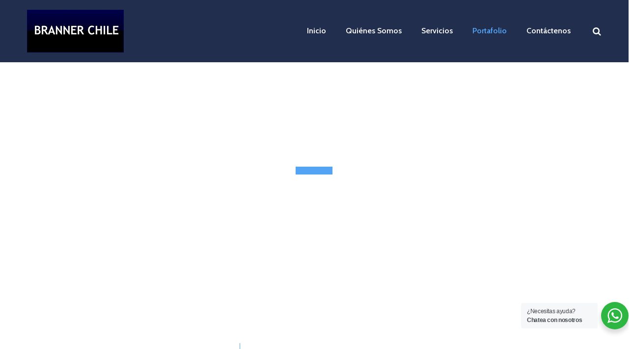

--- FILE ---
content_type: text/html; charset=UTF-8
request_url: https://branner.cl/alarma-inalambrica-y-cableada/
body_size: 36038
content:
<!DOCTYPE html>
<html lang="es-CL">
	
	
	<!-- Google tag (gtag.js) - Google Analytics -->
<script async src="https://www.googletagmanager.com/gtag/js?id=G-84DNEJN6TC">
</script>
<script>
  window.dataLayer = window.dataLayer || [];
  function gtag(){dataLayer.push(arguments);}
  gtag('js', new Date());

  gtag('config', 'G-84DNEJN6TC');
</script>
	
<head>
    <meta http-equiv="Content-Type" content="text/html; charset=UTF-8">
    <meta name="viewport" content="width=device-width, initial-scale=1, maximum-scale=1">
    <meta http-equiv="X-UA-Compatible" content="IE=Edge">
        <link rel="pingback" href="https://branner.cl/xmlrpc.php">
    <meta name='robots' content='index, follow, max-image-preview:large, max-snippet:-1, max-video-preview:-1' />
<!-- Etiqueta de Google (gtag.js) modo de consentimiento dataLayer agregado por Site Kit -->
<script type="text/javascript" id="google_gtagjs-js-consent-mode-data-layer">
/* <![CDATA[ */
window.dataLayer = window.dataLayer || [];function gtag(){dataLayer.push(arguments);}
gtag('consent', 'default', {"ad_personalization":"denied","ad_storage":"denied","ad_user_data":"denied","analytics_storage":"denied","functionality_storage":"denied","security_storage":"denied","personalization_storage":"denied","region":["AT","BE","BG","CH","CY","CZ","DE","DK","EE","ES","FI","FR","GB","GR","HR","HU","IE","IS","IT","LI","LT","LU","LV","MT","NL","NO","PL","PT","RO","SE","SI","SK"],"wait_for_update":500});
window._googlesitekitConsentCategoryMap = {"statistics":["analytics_storage"],"marketing":["ad_storage","ad_user_data","ad_personalization"],"functional":["functionality_storage","security_storage"],"preferences":["personalization_storage"]};
window._googlesitekitConsents = {"ad_personalization":"denied","ad_storage":"denied","ad_user_data":"denied","analytics_storage":"denied","functionality_storage":"denied","security_storage":"denied","personalization_storage":"denied","region":["AT","BE","BG","CH","CY","CZ","DE","DK","EE","ES","FI","FR","GB","GR","HR","HU","IE","IS","IT","LI","LT","LU","LV","MT","NL","NO","PL","PT","RO","SE","SI","SK"],"wait_for_update":500};
/* ]]> */
</script>
<!-- Fin de la etiqueta Google (gtag.js) modo de consentimiento dataLayer agregado por Site Kit -->

	<!-- This site is optimized with the Yoast SEO Premium plugin v24.4 (Yoast SEO v26.8) - https://yoast.com/product/yoast-seo-premium-wordpress/ -->
	<title>▷ Alarma Inalámbrica y Cableada ✅ Alarmas Para Casas y Empresas ✅</title>
	<meta name="description" content="Alarma Inalámbrica y Cableada ✅ Alarmas Para Casas y Empresas, Lo Mejor en Seguridad, Sensores y Detectores ✅ Sus Ventajas, Ofertas, Todo al Mejor Precio ✅" />
	<link rel="canonical" href="https://branner.cl/alarma-inalambrica-y-cableada/" />
	<meta property="og:locale" content="es_ES" />
	<meta property="og:type" content="article" />
	<meta property="og:title" content="ᐅ Alarma Inalámbrica y Cableada 💻 Branner Chile ✅" />
	<meta property="og:description" content="✅" />
	<meta property="og:url" content="https://branner.cl/alarma-inalambrica-y-cableada/" />
	<meta property="og:site_name" content="Branner Chile" />
	<meta property="article:publisher" content="https://www.facebook.com/branner.chile" />
	<meta property="article:modified_time" content="2019-09-21T12:46:51+00:00" />
	<meta property="og:image" content="https://branner.cl/wp-content/uploads/2020/02/logo.png" />
	<meta property="og:image:width" content="197" />
	<meta property="og:image:height" content="87" />
	<meta property="og:image:type" content="image/png" />
	<meta name="twitter:card" content="summary_large_image" />
	<meta name="twitter:site" content="@BrannerChile" />
	<meta name="twitter:label1" content="Tiempo estimado de lectura" />
	<meta name="twitter:data1" content="13 minutos" />
	<script type="application/ld+json" class="yoast-schema-graph">{"@context":"https://schema.org","@graph":[{"@type":"WebPage","@id":"https://branner.cl/alarma-inalambrica-y-cableada/","url":"https://branner.cl/alarma-inalambrica-y-cableada/","name":"▷ Alarma Inalámbrica y Cableada ✅ Alarmas Para Casas y Empresas ✅","isPartOf":{"@id":"https://branner.cl/#website"},"datePublished":"2018-02-19T21:31:25+00:00","dateModified":"2019-09-21T12:46:51+00:00","description":"Alarma Inalámbrica y Cableada ✅ Alarmas Para Casas y Empresas, Lo Mejor en Seguridad, Sensores y Detectores ✅ Sus Ventajas, Ofertas, Todo al Mejor Precio ✅","breadcrumb":{"@id":"https://branner.cl/alarma-inalambrica-y-cableada/#breadcrumb"},"inLanguage":"es-CL","potentialAction":[{"@type":"ReadAction","target":["https://branner.cl/alarma-inalambrica-y-cableada/"]}]},{"@type":"BreadcrumbList","@id":"https://branner.cl/alarma-inalambrica-y-cableada/#breadcrumb","itemListElement":[{"@type":"ListItem","position":1,"name":"Portada","item":"https://branner.cl/"},{"@type":"ListItem","position":2,"name":"Alarma Inalámbrica y Cableada"}]},{"@type":"WebSite","@id":"https://branner.cl/#website","url":"https://branner.cl/","name":"Branner Chile","description":"Servicios Informáticos, Cámaras de Seguridad y vigilancia en Chile..","publisher":{"@id":"https://branner.cl/#organization"},"alternateName":"Branner","potentialAction":[{"@type":"SearchAction","target":{"@type":"EntryPoint","urlTemplate":"https://branner.cl/?s={search_term_string}"},"query-input":{"@type":"PropertyValueSpecification","valueRequired":true,"valueName":"search_term_string"}}],"inLanguage":"es-CL"},{"@type":"Organization","@id":"https://branner.cl/#organization","name":"Branner Chile","url":"https://branner.cl/","logo":{"@type":"ImageObject","inLanguage":"es-CL","@id":"https://branner.cl/#/schema/logo/image/","url":"https://branner.cl/wp-content/uploads/2019/05/Branner_Chile.jpg","contentUrl":"https://branner.cl/wp-content/uploads/2019/05/Branner_Chile.jpg","width":600,"height":267,"caption":"Branner Chile"},"image":{"@id":"https://branner.cl/#/schema/logo/image/"},"sameAs":["https://www.facebook.com/branner.chile","https://x.com/BrannerChile","https://www.instagram.com/brannerchile/","https://www.linkedin.com/in/branner-chile-064aa144/","https://www.pinterest.cl/brannerc/","https://www.youtube.com/channel/UC_6BP0w95bpEs_kQlwlDvXg?view_as=subscriber"],"description":"Nuestros servicios de seguridad electrónica y servicios informáticos son soluciones innovadoras, que aportan eficiencia operativa y un camino seguro hacia el éxito tecnológico para nuestros clientes.","email":"contacto@branner.cl","telephone":"229847670","legalName":"Branner SpA"}]}</script>
	<!-- / Yoast SEO Premium plugin. -->


<script type='application/javascript'  id='pys-version-script'>console.log('PixelYourSite Free version 11.1.5.2');</script>
<link rel='dns-prefetch' href='//www.googletagmanager.com' />
<link rel='dns-prefetch' href='//fonts.googleapis.com' />
<link rel="alternate" type="application/rss+xml" title="Branner Chile &raquo; Feed" href="https://branner.cl/feed/" />
<link rel="alternate" type="application/rss+xml" title="Branner Chile &raquo; Feed de comentarios" href="https://branner.cl/comments/feed/" />
<link rel="alternate" title="oEmbed (JSON)" type="application/json+oembed" href="https://branner.cl/wp-json/oembed/1.0/embed?url=https%3A%2F%2Fbranner.cl%2Falarma-inalambrica-y-cableada%2F" />
<link rel="alternate" title="oEmbed (XML)" type="text/xml+oembed" href="https://branner.cl/wp-json/oembed/1.0/embed?url=https%3A%2F%2Fbranner.cl%2Falarma-inalambrica-y-cableada%2F&#038;format=xml" />
<style id='wp-img-auto-sizes-contain-inline-css' type='text/css'>
img:is([sizes=auto i],[sizes^="auto," i]){contain-intrinsic-size:3000px 1500px}
/*# sourceURL=wp-img-auto-sizes-contain-inline-css */
</style>
<style id='wp-emoji-styles-inline-css' type='text/css'>

	img.wp-smiley, img.emoji {
		display: inline !important;
		border: none !important;
		box-shadow: none !important;
		height: 1em !important;
		width: 1em !important;
		margin: 0 0.07em !important;
		vertical-align: -0.1em !important;
		background: none !important;
		padding: 0 !important;
	}
/*# sourceURL=wp-emoji-styles-inline-css */
</style>
<style id='wp-block-library-inline-css' type='text/css'>
:root{--wp-block-synced-color:#7a00df;--wp-block-synced-color--rgb:122,0,223;--wp-bound-block-color:var(--wp-block-synced-color);--wp-editor-canvas-background:#ddd;--wp-admin-theme-color:#007cba;--wp-admin-theme-color--rgb:0,124,186;--wp-admin-theme-color-darker-10:#006ba1;--wp-admin-theme-color-darker-10--rgb:0,107,160.5;--wp-admin-theme-color-darker-20:#005a87;--wp-admin-theme-color-darker-20--rgb:0,90,135;--wp-admin-border-width-focus:2px}@media (min-resolution:192dpi){:root{--wp-admin-border-width-focus:1.5px}}.wp-element-button{cursor:pointer}:root .has-very-light-gray-background-color{background-color:#eee}:root .has-very-dark-gray-background-color{background-color:#313131}:root .has-very-light-gray-color{color:#eee}:root .has-very-dark-gray-color{color:#313131}:root .has-vivid-green-cyan-to-vivid-cyan-blue-gradient-background{background:linear-gradient(135deg,#00d084,#0693e3)}:root .has-purple-crush-gradient-background{background:linear-gradient(135deg,#34e2e4,#4721fb 50%,#ab1dfe)}:root .has-hazy-dawn-gradient-background{background:linear-gradient(135deg,#faaca8,#dad0ec)}:root .has-subdued-olive-gradient-background{background:linear-gradient(135deg,#fafae1,#67a671)}:root .has-atomic-cream-gradient-background{background:linear-gradient(135deg,#fdd79a,#004a59)}:root .has-nightshade-gradient-background{background:linear-gradient(135deg,#330968,#31cdcf)}:root .has-midnight-gradient-background{background:linear-gradient(135deg,#020381,#2874fc)}:root{--wp--preset--font-size--normal:16px;--wp--preset--font-size--huge:42px}.has-regular-font-size{font-size:1em}.has-larger-font-size{font-size:2.625em}.has-normal-font-size{font-size:var(--wp--preset--font-size--normal)}.has-huge-font-size{font-size:var(--wp--preset--font-size--huge)}.has-text-align-center{text-align:center}.has-text-align-left{text-align:left}.has-text-align-right{text-align:right}.has-fit-text{white-space:nowrap!important}#end-resizable-editor-section{display:none}.aligncenter{clear:both}.items-justified-left{justify-content:flex-start}.items-justified-center{justify-content:center}.items-justified-right{justify-content:flex-end}.items-justified-space-between{justify-content:space-between}.screen-reader-text{border:0;clip-path:inset(50%);height:1px;margin:-1px;overflow:hidden;padding:0;position:absolute;width:1px;word-wrap:normal!important}.screen-reader-text:focus{background-color:#ddd;clip-path:none;color:#444;display:block;font-size:1em;height:auto;left:5px;line-height:normal;padding:15px 23px 14px;text-decoration:none;top:5px;width:auto;z-index:100000}html :where(.has-border-color){border-style:solid}html :where([style*=border-top-color]){border-top-style:solid}html :where([style*=border-right-color]){border-right-style:solid}html :where([style*=border-bottom-color]){border-bottom-style:solid}html :where([style*=border-left-color]){border-left-style:solid}html :where([style*=border-width]){border-style:solid}html :where([style*=border-top-width]){border-top-style:solid}html :where([style*=border-right-width]){border-right-style:solid}html :where([style*=border-bottom-width]){border-bottom-style:solid}html :where([style*=border-left-width]){border-left-style:solid}html :where(img[class*=wp-image-]){height:auto;max-width:100%}:where(figure){margin:0 0 1em}html :where(.is-position-sticky){--wp-admin--admin-bar--position-offset:var(--wp-admin--admin-bar--height,0px)}@media screen and (max-width:600px){html :where(.is-position-sticky){--wp-admin--admin-bar--position-offset:0px}}

/*# sourceURL=wp-block-library-inline-css */
</style><link rel='stylesheet' id='wc-blocks-style-css' href='https://branner.cl/wp-content/plugins/woocommerce/assets/client/blocks/wc-blocks.css?ver=wc-10.4.3' type='text/css' media='all' />
<style id='global-styles-inline-css' type='text/css'>
:root{--wp--preset--aspect-ratio--square: 1;--wp--preset--aspect-ratio--4-3: 4/3;--wp--preset--aspect-ratio--3-4: 3/4;--wp--preset--aspect-ratio--3-2: 3/2;--wp--preset--aspect-ratio--2-3: 2/3;--wp--preset--aspect-ratio--16-9: 16/9;--wp--preset--aspect-ratio--9-16: 9/16;--wp--preset--color--black: #000000;--wp--preset--color--cyan-bluish-gray: #abb8c3;--wp--preset--color--white: #ffffff;--wp--preset--color--pale-pink: #f78da7;--wp--preset--color--vivid-red: #cf2e2e;--wp--preset--color--luminous-vivid-orange: #ff6900;--wp--preset--color--luminous-vivid-amber: #fcb900;--wp--preset--color--light-green-cyan: #7bdcb5;--wp--preset--color--vivid-green-cyan: #00d084;--wp--preset--color--pale-cyan-blue: #8ed1fc;--wp--preset--color--vivid-cyan-blue: #0693e3;--wp--preset--color--vivid-purple: #9b51e0;--wp--preset--gradient--vivid-cyan-blue-to-vivid-purple: linear-gradient(135deg,rgb(6,147,227) 0%,rgb(155,81,224) 100%);--wp--preset--gradient--light-green-cyan-to-vivid-green-cyan: linear-gradient(135deg,rgb(122,220,180) 0%,rgb(0,208,130) 100%);--wp--preset--gradient--luminous-vivid-amber-to-luminous-vivid-orange: linear-gradient(135deg,rgb(252,185,0) 0%,rgb(255,105,0) 100%);--wp--preset--gradient--luminous-vivid-orange-to-vivid-red: linear-gradient(135deg,rgb(255,105,0) 0%,rgb(207,46,46) 100%);--wp--preset--gradient--very-light-gray-to-cyan-bluish-gray: linear-gradient(135deg,rgb(238,238,238) 0%,rgb(169,184,195) 100%);--wp--preset--gradient--cool-to-warm-spectrum: linear-gradient(135deg,rgb(74,234,220) 0%,rgb(151,120,209) 20%,rgb(207,42,186) 40%,rgb(238,44,130) 60%,rgb(251,105,98) 80%,rgb(254,248,76) 100%);--wp--preset--gradient--blush-light-purple: linear-gradient(135deg,rgb(255,206,236) 0%,rgb(152,150,240) 100%);--wp--preset--gradient--blush-bordeaux: linear-gradient(135deg,rgb(254,205,165) 0%,rgb(254,45,45) 50%,rgb(107,0,62) 100%);--wp--preset--gradient--luminous-dusk: linear-gradient(135deg,rgb(255,203,112) 0%,rgb(199,81,192) 50%,rgb(65,88,208) 100%);--wp--preset--gradient--pale-ocean: linear-gradient(135deg,rgb(255,245,203) 0%,rgb(182,227,212) 50%,rgb(51,167,181) 100%);--wp--preset--gradient--electric-grass: linear-gradient(135deg,rgb(202,248,128) 0%,rgb(113,206,126) 100%);--wp--preset--gradient--midnight: linear-gradient(135deg,rgb(2,3,129) 0%,rgb(40,116,252) 100%);--wp--preset--font-size--small: 13px;--wp--preset--font-size--medium: 20px;--wp--preset--font-size--large: 36px;--wp--preset--font-size--x-large: 42px;--wp--preset--spacing--20: 0.44rem;--wp--preset--spacing--30: 0.67rem;--wp--preset--spacing--40: 1rem;--wp--preset--spacing--50: 1.5rem;--wp--preset--spacing--60: 2.25rem;--wp--preset--spacing--70: 3.38rem;--wp--preset--spacing--80: 5.06rem;--wp--preset--shadow--natural: 6px 6px 9px rgba(0, 0, 0, 0.2);--wp--preset--shadow--deep: 12px 12px 50px rgba(0, 0, 0, 0.4);--wp--preset--shadow--sharp: 6px 6px 0px rgba(0, 0, 0, 0.2);--wp--preset--shadow--outlined: 6px 6px 0px -3px rgb(255, 255, 255), 6px 6px rgb(0, 0, 0);--wp--preset--shadow--crisp: 6px 6px 0px rgb(0, 0, 0);}:where(.is-layout-flex){gap: 0.5em;}:where(.is-layout-grid){gap: 0.5em;}body .is-layout-flex{display: flex;}.is-layout-flex{flex-wrap: wrap;align-items: center;}.is-layout-flex > :is(*, div){margin: 0;}body .is-layout-grid{display: grid;}.is-layout-grid > :is(*, div){margin: 0;}:where(.wp-block-columns.is-layout-flex){gap: 2em;}:where(.wp-block-columns.is-layout-grid){gap: 2em;}:where(.wp-block-post-template.is-layout-flex){gap: 1.25em;}:where(.wp-block-post-template.is-layout-grid){gap: 1.25em;}.has-black-color{color: var(--wp--preset--color--black) !important;}.has-cyan-bluish-gray-color{color: var(--wp--preset--color--cyan-bluish-gray) !important;}.has-white-color{color: var(--wp--preset--color--white) !important;}.has-pale-pink-color{color: var(--wp--preset--color--pale-pink) !important;}.has-vivid-red-color{color: var(--wp--preset--color--vivid-red) !important;}.has-luminous-vivid-orange-color{color: var(--wp--preset--color--luminous-vivid-orange) !important;}.has-luminous-vivid-amber-color{color: var(--wp--preset--color--luminous-vivid-amber) !important;}.has-light-green-cyan-color{color: var(--wp--preset--color--light-green-cyan) !important;}.has-vivid-green-cyan-color{color: var(--wp--preset--color--vivid-green-cyan) !important;}.has-pale-cyan-blue-color{color: var(--wp--preset--color--pale-cyan-blue) !important;}.has-vivid-cyan-blue-color{color: var(--wp--preset--color--vivid-cyan-blue) !important;}.has-vivid-purple-color{color: var(--wp--preset--color--vivid-purple) !important;}.has-black-background-color{background-color: var(--wp--preset--color--black) !important;}.has-cyan-bluish-gray-background-color{background-color: var(--wp--preset--color--cyan-bluish-gray) !important;}.has-white-background-color{background-color: var(--wp--preset--color--white) !important;}.has-pale-pink-background-color{background-color: var(--wp--preset--color--pale-pink) !important;}.has-vivid-red-background-color{background-color: var(--wp--preset--color--vivid-red) !important;}.has-luminous-vivid-orange-background-color{background-color: var(--wp--preset--color--luminous-vivid-orange) !important;}.has-luminous-vivid-amber-background-color{background-color: var(--wp--preset--color--luminous-vivid-amber) !important;}.has-light-green-cyan-background-color{background-color: var(--wp--preset--color--light-green-cyan) !important;}.has-vivid-green-cyan-background-color{background-color: var(--wp--preset--color--vivid-green-cyan) !important;}.has-pale-cyan-blue-background-color{background-color: var(--wp--preset--color--pale-cyan-blue) !important;}.has-vivid-cyan-blue-background-color{background-color: var(--wp--preset--color--vivid-cyan-blue) !important;}.has-vivid-purple-background-color{background-color: var(--wp--preset--color--vivid-purple) !important;}.has-black-border-color{border-color: var(--wp--preset--color--black) !important;}.has-cyan-bluish-gray-border-color{border-color: var(--wp--preset--color--cyan-bluish-gray) !important;}.has-white-border-color{border-color: var(--wp--preset--color--white) !important;}.has-pale-pink-border-color{border-color: var(--wp--preset--color--pale-pink) !important;}.has-vivid-red-border-color{border-color: var(--wp--preset--color--vivid-red) !important;}.has-luminous-vivid-orange-border-color{border-color: var(--wp--preset--color--luminous-vivid-orange) !important;}.has-luminous-vivid-amber-border-color{border-color: var(--wp--preset--color--luminous-vivid-amber) !important;}.has-light-green-cyan-border-color{border-color: var(--wp--preset--color--light-green-cyan) !important;}.has-vivid-green-cyan-border-color{border-color: var(--wp--preset--color--vivid-green-cyan) !important;}.has-pale-cyan-blue-border-color{border-color: var(--wp--preset--color--pale-cyan-blue) !important;}.has-vivid-cyan-blue-border-color{border-color: var(--wp--preset--color--vivid-cyan-blue) !important;}.has-vivid-purple-border-color{border-color: var(--wp--preset--color--vivid-purple) !important;}.has-vivid-cyan-blue-to-vivid-purple-gradient-background{background: var(--wp--preset--gradient--vivid-cyan-blue-to-vivid-purple) !important;}.has-light-green-cyan-to-vivid-green-cyan-gradient-background{background: var(--wp--preset--gradient--light-green-cyan-to-vivid-green-cyan) !important;}.has-luminous-vivid-amber-to-luminous-vivid-orange-gradient-background{background: var(--wp--preset--gradient--luminous-vivid-amber-to-luminous-vivid-orange) !important;}.has-luminous-vivid-orange-to-vivid-red-gradient-background{background: var(--wp--preset--gradient--luminous-vivid-orange-to-vivid-red) !important;}.has-very-light-gray-to-cyan-bluish-gray-gradient-background{background: var(--wp--preset--gradient--very-light-gray-to-cyan-bluish-gray) !important;}.has-cool-to-warm-spectrum-gradient-background{background: var(--wp--preset--gradient--cool-to-warm-spectrum) !important;}.has-blush-light-purple-gradient-background{background: var(--wp--preset--gradient--blush-light-purple) !important;}.has-blush-bordeaux-gradient-background{background: var(--wp--preset--gradient--blush-bordeaux) !important;}.has-luminous-dusk-gradient-background{background: var(--wp--preset--gradient--luminous-dusk) !important;}.has-pale-ocean-gradient-background{background: var(--wp--preset--gradient--pale-ocean) !important;}.has-electric-grass-gradient-background{background: var(--wp--preset--gradient--electric-grass) !important;}.has-midnight-gradient-background{background: var(--wp--preset--gradient--midnight) !important;}.has-small-font-size{font-size: var(--wp--preset--font-size--small) !important;}.has-medium-font-size{font-size: var(--wp--preset--font-size--medium) !important;}.has-large-font-size{font-size: var(--wp--preset--font-size--large) !important;}.has-x-large-font-size{font-size: var(--wp--preset--font-size--x-large) !important;}
/*# sourceURL=global-styles-inline-css */
</style>

<style id='classic-theme-styles-inline-css' type='text/css'>
/*! This file is auto-generated */
.wp-block-button__link{color:#fff;background-color:#32373c;border-radius:9999px;box-shadow:none;text-decoration:none;padding:calc(.667em + 2px) calc(1.333em + 2px);font-size:1.125em}.wp-block-file__button{background:#32373c;color:#fff;text-decoration:none}
/*# sourceURL=/wp-includes/css/classic-themes.min.css */
</style>
<link rel='stylesheet' id='nta-css-popup-css' href='https://branner.cl/wp-content/plugins/whatsapp-for-wordpress/assets/dist/css/style.css?ver=6.9' type='text/css' media='all' />
<link rel='stylesheet' id='contact-form-7-css' href='https://branner.cl/wp-content/plugins/contact-form-7/includes/css/styles.css?ver=6.1.4' type='text/css' media='all' />
<link rel='stylesheet' id='evatheme_core-css' href='https://branner.cl/wp-content/plugins/evatheme-core/public/css/evatheme_core-public.css?ver=1.0.0' type='text/css' media='all' />
<link rel='stylesheet' id='woocommerce-layout-css' href='https://branner.cl/wp-content/plugins/woocommerce/assets/css/woocommerce-layout.css?ver=10.4.3' type='text/css' media='all' />
<link rel='stylesheet' id='woocommerce-smallscreen-css' href='https://branner.cl/wp-content/plugins/woocommerce/assets/css/woocommerce-smallscreen.css?ver=10.4.3' type='text/css' media='only screen and (max-width: 768px)' />
<link rel='stylesheet' id='woocommerce-general-css' href='https://branner.cl/wp-content/plugins/woocommerce/assets/css/woocommerce.css?ver=10.4.3' type='text/css' media='all' />
<style id='woocommerce-inline-inline-css' type='text/css'>
.woocommerce form .form-row .required { visibility: visible; }
/*# sourceURL=woocommerce-inline-inline-css */
</style>
<link rel='stylesheet' id='ez-toc-css' href='https://branner.cl/wp-content/plugins/easy-table-of-contents/assets/css/screen.min.css?ver=2.0.80' type='text/css' media='all' />
<style id='ez-toc-inline-css' type='text/css'>
div#ez-toc-container .ez-toc-title {font-size: 120%;}div#ez-toc-container .ez-toc-title {font-weight: 500;}div#ez-toc-container ul li , div#ez-toc-container ul li a {font-size: 95%;}div#ez-toc-container ul li , div#ez-toc-container ul li a {font-weight: 500;}div#ez-toc-container nav ul ul li {font-size: 90%;}.ez-toc-box-title {font-weight: bold; margin-bottom: 10px; text-align: center; text-transform: uppercase; letter-spacing: 1px; color: #666; padding-bottom: 5px;position:absolute;top:-4%;left:5%;background-color: inherit;transition: top 0.3s ease;}.ez-toc-box-title.toc-closed {top:-25%;}
.ez-toc-container-direction {direction: ltr;}.ez-toc-counter ul{counter-reset: item ;}.ez-toc-counter nav ul li a::before {content: counters(item, '.', decimal) '. ';display: inline-block;counter-increment: item;flex-grow: 0;flex-shrink: 0;margin-right: .2em; float: left; }.ez-toc-widget-direction {direction: ltr;}.ez-toc-widget-container ul{counter-reset: item ;}.ez-toc-widget-container nav ul li a::before {content: counters(item, '.', decimal) '. ';display: inline-block;counter-increment: item;flex-grow: 0;flex-shrink: 0;margin-right: .2em; float: left; }
/*# sourceURL=ez-toc-inline-css */
</style>
<link rel='stylesheet' id='hostinger-reach-subscription-block-css' href='https://branner.cl/wp-content/plugins/hostinger-reach/frontend/dist/blocks/subscription.css?ver=1769000432' type='text/css' media='all' />
<link rel='stylesheet' id='dgwt-wcas-style-css' href='https://branner.cl/wp-content/plugins/ajax-search-for-woocommerce/assets/css/style.min.css?ver=1.32.2' type='text/css' media='all' />
<link rel='stylesheet' id='bootstrap-css' href='https://branner.cl/wp-content/themes/fincorbus/assets/css/bootstrap.min.css?ver=6.9' type='text/css' media='all' />
<link rel='stylesheet' id='fontawesome-css' href='https://branner.cl/wp-content/themes/fincorbus/assets/css/font-awesome.min.css?ver=6.9' type='text/css' media='all' />
<link rel='stylesheet' id='fincorbus-evathemeicons-css' href='https://branner.cl/wp-content/themes/fincorbus/assets/css/Evatheme-Icon-Fonts.css?ver=6.9' type='text/css' media='all' />
<link rel='stylesheet' id='fincorbus-owlcarousel-css' href='https://branner.cl/wp-content/themes/fincorbus/assets/css/custom-owlcarousel.css?ver=6.9' type='text/css' media='all' />
<link rel='stylesheet' id='fincorbus-woo-css' href='https://branner.cl/wp-content/themes/fincorbus/assets/css/custom-woo.css?ver=6.9' type='text/css' media='all' />
<link rel='stylesheet' id='fincorbus-theme-css' href='https://branner.cl/wp-content/themes/fincorbus/assets/css/theme-style.css?ver=6.9' type='text/css' media='all' />
<style id='fincorbus-theme-inline-css' type='text/css'>
body{font-family:Open Sans;text-transform:none;font-weight:300;line-height:30px;font-size:16px;color:#111111;letter-spacing:0px;}body.boxed{padding-top:0px;padding-bottom:0px;}body.boxed footer.fixed.active{bottom:0px;}body.header-top header.header-top .header_bg{opacity:1;background-color:#212e4e;}.header_search_icon{color:#ffffff !important;}.header_search_icon:hover{color:#54a4f6 !important;}.header_tagline:before{background-color:#ffffff;}.tagline_text_wrap a i{color:#54a4f6;}.tagline_text_wrap a,header.header-top .social_links_wrap .social_link,.fincorbus-logo h1 a{color:#ffffff !important;}header.header-top .header_wrap.headroom--not-top,body.single-portfolio header.header-top .header_tagline,#page-wrap > header#header_mobile_wrap{background-color:#212e4e;}header.header-top .menu-primary-menu-container-wrap > ul > li > a{font-family:Cabin;text-transform:none;font-weight:600;line-height:20px;font-size:16px;color:#ffffff;letter-spacing:0px;}header.header-top .menu-primary-menu-container-wrap .sub-menu li.menu-item a{font-family:Cabin;text-transform:none;font-weight:500;line-height:20px;font-size:14px;color:#212e4e;letter-spacing:0px;}header.header-top .menu-primary-menu-container-wrap .sub-menu,header.header-top .menu-primary-menu-container-wrap .sub-menu .sub-menu{background-color:#ffffff;}header.header-top .menu-primary-menu-container-wrap > ul > li > a:hover,header.header-top .menu-primary-menu-container-wrap ul li.current_page_item > a,header.header-top .menu-primary-menu-container-wrap ul li.current-menu-item > a,header.header-top .menu-primary-menu-container-wrap li.current-menu-parent > a,header.header-top .menu-primary-menu-container-wrap li.current-menu-ancestor > a,#header_mobile_wrap .menu-primary-menu-container-wrap li a:hover,#header_mobile_wrap .menu-primary-menu-container-wrap ul li.current_page_item > a,#header_mobile_wrap .menu-primary-menu-container-wrap ul li.current-menu-item > a,#header_mobile_wrap .menu-primary-menu-container-wrap li.current-menu-parent > a,#header_mobile_wrap .menu-primary-menu-container-wrap li.current-menu-ancestor > a{color:#54a4f6;}header.header-top .menu-primary-menu-container-wrap ul.nav-menu > li.current-menu-ancestor.menu-item > a{color:#54a4f6 !important;}header.header-top .menu-primary-menu-container-wrap .sub-menu li a:after{color:#54a4f6;}header.header-top .menu-primary-menu-container-wrap .sub-menu li.menu-item a:hover,header.header-top .menu-primary-menu-container-wrap .sub-menu li.current-menu-parent a,header.header-top .menu-primary-menu-container-wrap .sub-menu li.current_page_item a,header.header-top .menu-primary-menu-container-wrap .sub-menu .sub-menu li.menu-item a:hover,header.header-top .menu-primary-menu-container-wrap .sub-menu .sub-menu li.current-menu-parent a,header.header-top .menu-primary-menu-container-wrap .sub-menu .sub-menu li.current_page_item a{background-color:#f4f4f6;}#header_mobile_wrap ul.nav-menu li a{font-family:Cabin;text-transform:none;font-weight:600;color:#ffffff;letter-spacing:0px;}body.page #pagetitle{}body.blog #pagetitle,body.archive #pagetitle{}body.single-post #pagetitle{}body.single-portfolio #pagetitle{}body.blog #pagetitle h2,body.archive #pagetitle h2,body.blog #pagetitle a,body.archive #pagetitle a,body.blog #pagetitle p,body.archive #pagetitle p{color:;}body.single-portfolio #pagetitle h2,body.single-portfolio #pagetitle a,body.single-portfolio #pagetitle p{color:;}#breadcrumbs{background-color:#f9f9f9;}#breadcrumbs a, #breadcrumbs span{color:#9096a6;}#breadcrumbs a:hover{color:#54a4f6;}footer #prefooter_area{color:#ffffff;background-color:#212e4e;}footer #prefooter_area a,footer #prefooter_area .recent_posts_list.grid .recent-post-meta-date{color:#ffffff;}footer #prefooter_area a:hover{color:#54a4f6;}footer #prefooter_area .cstheme_widget_sociallinks .social_link{color:#212e4e;}footer #footer_bottom{color:#ffffff;background-color:#1c2947;}footer #footer_bottom .social_links_wrap .social_link{color:#ffffff !important;}footer #footer_bottom .social_links_wrap .social_link:hover{color:#54a4f6 !important;}footer aside h4.widget-title{font-family:Cabin;text-transform:none;font-weight:600;line-height:30px;font-size:18px;color:#ffffff;letter-spacing:0px;}#footer-backtop:hover{background-color:#54a4f6;}.btn:hover,.btn-default:hover,.btn:focus,.btn-default.active,.btn-default.active:hover,.btn-default.focus,.btn-default:active,.btn-default:focus,.btn-primary,.btn.btn-primary,.btn-primary.active,.btn-primary.focus,.btn-primary:active,.btn-primary:focus{border-color:#54a4f6;background:#54a4f6;}blockquote:before,blockquote cite:before,blockquote small:before{background-color:#54a4f6;}blockquote cite,blockquote small,blockquote:after{color:#54a4f6;}a:hover,a:focus,.single-post-content p a,.contentarea p a{color:#54a4f6;}::selection{ background:#54a4f6; color:#fff; }::-moz-selection{ background:#54a4f6; color:#fff; }.theme_color{color:#54a4f6;}.bg_primary,button:hover,input[type='button']:hover,input[type='reset']:hover,input[type='submit']:hover{background-color:#54a4f6;}input[type='text']:focus,input[type='email']:focus,input[type='url']:focus,input[type='password']:focus,input[type='search']:focus,textarea:focus,.wpcf7-form input:focus,.wpcf7-form textarea:focus{color:#333;border-color:#54a4f6 !important;background-color:#fff;}#blog-single-wrap.fullscreen .form_field:focus{color:#333;border-color:#54a4f6;background-color:#fff;}.header_search i.fa-search:hover,.widget_meta li a:hover,.widget_archive li a:hover,.widget_categories li a:hover,.widget_recent_entries li a:hover,.widget_recent_comments li a:hover,.widget_product_categories li a:hover,.commentlist .comment-meta .comment-reply-link i,#portfolio_list.grid .portfolio_descr_wrap .portfolio_title a:hover{color:#54a4f6;}.single_post_meta_tags a:hover,.tagcloud a:hover,.eva-pagination .page-numbers:hover,.eva-pagination .page-numbers.current{border-color:#54a4f6;background-color:#54a4f6;}#loader .bar,.cstheme_widget_sociallinks .social_link:hover,#blog-single-wrap .sharebox .social_link:hover,.post_content_readmore:before,.custom_list_theme_color ul li:after,.format-link .post_format_content .featured_img_bg:before,#related_posts_list .post-title:before{background-color:#54a4f6;}.owl-controls .owl-dot:hover,.owl-controls .owl-dot.active{box-shadow: 0 0 0 10px #54a4f6 inset;}.form_search_block input[type='text']{border-color:#54a4f6 !important;}.form_search_block i.fa.fa-search,.post-image .play_btn i,.portfolio_descr_wrap .portfolio_title:before{background-color:#54a4f6}aside h4.widget-title:before{background-color:#54a4f6}.cstheme_comment_count:hover i{color:#54a4f6}.cstheme_widget_instagram li a i:hover:before,.cstheme_widget_instagram li a i:hover:after{background-color:#54a4f6}#portfolio_list.masonry_card .portfolio_title:before,#portfolio_list.grid_card .portfolio_title:before{background-color:#54a4f6}#portfolio_list.left_img .portfolio_meta_category:before,#portfolio_list.chess .portfolio_meta_category:before,#portfolio_list.carousel .portfolio_meta_category:before{background-color:#54a4f6}#portfolio_list.chess .portfolio_content_wrapper .portfolio_descr_wrap:before{background-color:#54a4f6}#portfolio_list.carousel .portfolio_title a:hover{ color:#54a4f6 }.partner_wrap.with_descr .partner_descr h6:before{ background-color:#54a4f6 }#blog_list.masonry_bg_img .post_format_content:before{ background-color:#54a4f6 }#blog_list.grid_card .post-descr-wrap .post-title:before{ background-color:#54a4f6 }#blog_list.grid_card_min .post-descr-wrap .post-meta i, #blog_list.masonry_card_min .post-descr-wrap .post-meta i{ color:#54a4f6 }#portfolio_list.rounded .portfolio_descr_wrap:before{ background-color:#54a4f6 }#portfolio_list.grid_bg_img .portfolio_content_wrapper .portfolio_format_content a:before,#portfolio_list.masonry_bg_img .portfolio_content_wrapper .portfolio_format_content a:before,#portfolio_list.rounded .portfolio_format_content a:after,#portfolio_list.masonry_top_img .portfolio_format_content a:before,#portfolio_list.grid_top_img .portfolio_format_content a:before,#portfolio_list.left_img .portfolio_format_content a:before,#portfolio_list.masonry_card .portfolio_format_content > a:before,#portfolio_list.grid_card .portfolio_format_content > a:before,#portfolio_list.chess .portfolio_format_content a:before,#portfolio_list.carousel .portfolio_format_content a:before{background-color:#212e4e}#portfolio_list.grid_bg_img .portfolio_content_wrapper:hover .portfolio_format_content:before,#portfolio_list.masonry_bg_img .portfolio_content_wrapper:hover .portfolio_format_content:before,#portfolio_list.rounded .portfolio_format_content:hover:after,#portfolio_list.masonry_top_img .portfolio_content_wrapper:hover .portfolio_format_content:before,#portfolio_list.grid_top_img .portfolio_content_wrapper:hover .portfolio_format_content:before,#portfolio_list.left_img .portfolio_format_content:hover:before,#portfolio_list.masonry_card .portfolio_content_wrapper:hover .portfolio_format_content a:before,#portfolio_list.grid_card .portfolio_content_wrapper:hover .portfolio_format_content a:before,#portfolio_list.chess .portfolio_format_content:hover a:before,#portfolio_list.carousel .portfolio_content_wrapper:hover .portfolio_format_content a:before{opacity: 0.40}.vc_tta-style-classic.vc_tta.vc_general .vc_tta-tabs-list .vc_tta-tab.vc_active > a{border-top: 2px solid #54a4f6 !important;}.vc_tta-style-classic.vc_tta.vc_general.vc_tta-o-no-fill .vc_tta-tabs-list .vc_tta-tab.vc_active > a{border-bottom: 3px solid #54a4f6 !important;}.vc_tta-style-classic.vc_tta.vc_general .vc_tta-tabs-list .vc_tta-tab.vc_active > a,.vc_tta-style-classic.vc_tta.vc_general .vc_tta-tabs-list .vc_tta-tab > a:hover{color:#54a4f6 !important;}.vc_tta-style-classic.vc_tta.vc_general.vc_tta-o-no-fill.vc_tta-shape-round .vc_tta-tabs-list .vc_tta-tab > a:hover{border-color:#54a4f6 !important;}.vc_tta-style-classic.vc_tta.vc_general.vc_tta-tabs-position-left .vc_tta-tabs-list .vc_tta-tab.vc_active > a,.vc_tta-style-classic .vc_tta-panel.vc_active .vc_tta-panel-heading{border-left: 2px solid #54a4f6 !important;}.vc_tta-color-white.vc_tta-style-classic .vc_tta-panel .vc_tta-panel-title > a:hover,.vc_tta-color-white.vc_tta-style-classic .vc_tta-panel.vc_active .vc_tta-panel-title > a{color:#54a4f6 !important;}.vc_tta.vc_tta-accordion .vc_active .vc_tta-controls-icon.vc_tta-controls-icon-plus,.ult_design_5 .ult_pricing_table .ult_price_link .ult_price_action_button:hover,.ult-team-member-wrap.ult-style-1 .ult-team-member-name-wrap .member-name-divider{background-color:#54a4f6 !important;}#blog_list.grid_card .post-descr-wrap .post-title:before,#blog_list.masonry_card .post-descr-wrap .post-title:before{background-color:#54a4f6;}#page-content .wpb_image_grid_uls.hover_style3 li a i{background-color:#54a4f6}.ult-carousel-wrapper .slick-dots li.slick-active i{color:#54a4f6 !important;}#error404_container .btnback{background-color:#54a4f6}.coming_soon_wrapper h6 a{color:#54a4f6}.coming_soon_wrapper ul.countdown{border-color:#54a4f6}.coming_soon_wrapper ul.countdown:before,.coming_soon_wrapper ul.countdown:after,.coming_soon_wrapper ul.countdown i:before,.coming_soon_wrapper ul.countdown i:after{background-color:#54a4f6}#blog_list.frame_min .post-content-wrapper:hover{box-shadow: 0 0 0 1px #54a4f6 inset;}#blog_list.frame_min .post-content-wrapper:hover .post_bottom_inf .text-left,#blog_list.frame_min .post-content-wrapper:hover .post_bottom_inf .text-right,#blog_list.frame_min .post-content-wrapper:hover .cstheme_comment_count,#blog_list.frame_min .post-content-wrapper:hover .cstheme_comment_count i,#blog_list.frame_min .post-content-wrapper:hover .post_bottom_inf .text-left i{color:#54a4f6}.shop_wrap .sharebox .social_link:hover{background-color:#54a4f6}.cstheme_contactform_type5 span.focus:before{background-color:#54a4f6}.cstheme_contactform_type5 span input:focus,.cstheme_contactform_type5 textarea:focus{color:#54a4f6}.cstheme_contactform_type6 span.focus:before{background-color:#54a4f6;opacity:0.1;}.cstheme_contactform_type6 span input:focus,.cstheme_contactform_type6 textarea:focus,.cstheme_contactform_type6 p.focus i.icon{color:#54a4f6}.cstheme_contactform_type8 p.focus i.icon{color:#54a4f6}.cstheme_contactform_type10 span.focus:before{background-color:#54a4f6}.cstheme_contactform_type10 input:focus,.cstheme_contactform_type10 textarea:focus{border-color:#e4e4e4 !important;background-color:#f9f9f9 !important;}.cstheme_contactform_type4 span input:focus,.cstheme_contactform_type4 textarea:focus{border-color:transparent !important;}.button_with_icon .play_btn i{background-color:#54a4f6}.portfolio_single_nav a i.last{color:#54a4f6}.portfolio_single_nav a.back-to-portfolio:hover{color:#54a4f6}.filter_block li a{color:#212e4e}.filter_block li a:hover{color:#54a4f6}.filter_block li a.selected{border-color:#54a4f6;color:#54a4f6;}#blog_list.frame_min .post-title:hover a{color:#54a4f6 !important;}#blog_list.bg_img_card .post-title:hover a,#blog_list.bg_img_card .format-quote h2.post-title:hover a{color:#54a4f6}#blog_list.bg_img_card .post-content-quote-wrapper .overlay_border:before,#blog_list.bg_img_card .post-content-quote-wrapper .overlay_border:after{border-color:#54a4f6}#blog_list.bg_img_card .post-content-link-wrapper{background-color:#54a4f6}#blog_list.bg_img_card .post_meta_category{background-color:#54a4f6}#blog_list.bg_img_card .read_more:before{background-color:#54a4f6}#blog_list.bg_img_card .read_more:hover{color:#54a4f6}.widget_categories .current-cat a,.widget_pages li a:hover,.widget_nav_menu li a:hover,.widget_pages li.current_page_item a,.widget_nav_menu li.current_page_item a,#pagetitle.pagetitle_fullscreen .single_post_header .post-meta a:hover,#pagetitle.pagetitle_fullscreen .cstheme_comment_count i,.recent_posts_list.carousel .recent_post_title a:hover{color:#54a4f6}#blog_list.default article.post.sticky:before,#blog_list.grid_bg_img .post_content_readmore,form.wpcf7-form input[type='submit']:hover,form.wpcf7-form input[type='submit']:focus,.swipebox-counter i{background-color:#54a4f6}.eva-pagination .page-numbers,.btn,.portfolio_single_det,.portfolio_single_nav div > div > a,.post_content_readmore,.button,input,textarea,h1, h2, h3, h4, h5, h6{font-family:Cabin}.mobile_menu_btn span{background-color:#ffffff}.mc4wp-form .mc4wp_email_wrap i{color:#54a4f6}.mc4wp_light_form .mc4wp-form .mc4wp_submit_wrap input{background-color:#54a4f6}.woocommerce form.checkout_coupon .form-row-last input,.woocommerce-page form.checkout_coupon .form-row-last input{background:#54a4f6;}.woocommerce .quantity input.qty,.woocommerce-page .quantity input.qty,.woocommerce button.button.alt.single_add_to_cart_button,.summary .product_meta b,.woocommerce div.product .woocommerce-tabs ul.tabs li a,.woocommerce-page div.product .woocommerce-tabs ul.tabs li a{font-family:Cabin;}.woocommerce #respond input#submit.alt,.woocommerce a.button.alt,.woocommerce button.button.alt,.woocommerce input.button.alt,.woocommerce ul.products .product_wrap.products_list_type1 .shop_list_product_image:before,.woocommerce-page ul.products .product_wrap.products_list_type1 .shop_list_product_image:before,.woocommerce div.product #product-thumbnails .slick-slide:after,.woocommerce-page div.product #product-thumbnails .slick-slide:after,#woo-nav-cart .woo-cart-count,.woocommerce #review_form #respond input#submit,.woocommerce table.cart input,.woocommerce-page table.cart input,.woocommerce .widget_price_filter .ui-slider .ui-slider-range,.woocommerce .widget_shopping_cart .total:before,.woocommerce-page.widget_shopping_cart .total:before,.woocommerce-page .widget_shopping_cart .total:before,.woocommerce .widget_price_filter .ui-slider .ui-slider-handle,.woocommerce-page .widget_price_filter .ui-slider .ui-slider-handle,.woocommerce ul.products li.product-category.product h3 .count,.woocommerce-page ul.products li.product-category.product h3 .count,.woocommerce ul.products li.product .product_wrap.products_list_type2 .shop_list_product_descr .add_to_cart_button:hover,.woocommerce-page ul.products li.product .product_wrap.products_list_type2 .shop_list_product_descr .add_to_cart_button:hover,.woocommerce ul.products li.product .product_wrap.products_list_type5 .add_to_cart_button:hover,.woocommerce-page ul.products li.product .product_wrap.products_list_type5 .add_to_cart_button:hover,.woocommerce button.button.alt.single_add_to_cart_button:hover{background-color:#54a4f6;}.woocommerce .star-rating span:before,.woocommerce div.product span.price,.woocommerce div.product p.price,.woocommerce-page div.product span.price,.woocommerce-page div.product p.price,.summary .product_meta a:hover,.shop_wrap .cswoo_sharebox .cswoo_social_link:hover,.woocommerce div.product .woocommerce-tabs ul.tabs li a:hover,.woocommerce-page div.product .woocommerce-tabs ul.tabs li a:hover,.woocommerce div.product .woocommerce-tabs ul.tabs li.active a,.woocommerce-page div.product .woocommerce-tabs ul.tabs li.active a,.woocommerce .widget .star-rating span:before,.woocommerce-page .widget .star-rating span:before,.woocommerce div.product .woocommerce-product-rating .woocommerce-review-link:hover{color:#54a4f6;}.woocommerce div.product .woocommerce-tabs ul.tabs li.active a,.woocommerce-page div.product .woocommerce-tabs ul.tabs li.active a{border-top: 2px solid #54a4f6;border-bottom-color: #fff;}#woo-nav-cart ul.cart_list li,#woo-nav-cart ul.cart_list li a,#woo-nav-cart ul.product_list_widget li a,#woo-nav-cart .widget_shopping_cart .cart_list li.mini_cart_item a.remove{color:#212e4e !important;}#woo-nav-cart .cart_empty ul.product_list_widget li{color:#212e4e;}#woo-nav-cart ul.cart_list li a:hover,#woo-nav-cart ul.product_list_widget li a:hover{color:#54a4f6 !important;}#woo-nav-cart .nav-cart-content i{color:#ffffff;}#woo-nav-cart .nav-cart-products.cart_empty p{font-family:Cabin;text-transform:none;font-weight:500;line-height:20px;font-size:14px;color:#212e4e;letter-spacing:0px;background-color:#ffffff;}#woo-nav-cart .nav-cart-content i:hover{color:#54a4f6;}#woo-nav-cart .widget_shopping_cart_content a.button:hover,.woocommerce .widget_shopping_cart_content a.button:hover,.woocommerce .widget_price_filter .price_slider_amount .button:hover,.woocommerce-message .button:hover,.woocommerce-Message .button:hover,#customer_login .button{background-color:#54a4f6 !important;}#coupon_code:focus{border-color:#54a4f6 !important;}body.archive.woocommerce.header-top.pagetitle_hide .header_bg,body.woocommerce-page.header-top.pagetitle_hide .header_bg{height:auto;background-color:#212e4e;}#woo-nav-cart .nav-cart-products{background-color:#ffffff;}#woo-nav-cart ul.product_list_widget li:before{background-color:#f4f4f6;}.woocommerce #breadcrumbs .woocommerce-breadcrumb,.woocommerce #breadcrumbs .woocommerce-breadcrumb a,.woocommerce #breadcrumbs .woocommerce-breadcrumb span{color:#9096a6;}.woocommerce #breadcrumbs .woocommerce-breadcrumb a:hover{color:#54a4f6;}
/*# sourceURL=fincorbus-theme-inline-css */
</style>
<link rel='stylesheet' id='fincorbus-responsive-css' href='https://branner.cl/wp-content/themes/fincorbus/assets/css/responsive.css?ver=6.9' type='text/css' media='all' />
<link rel='stylesheet' id='fincorbus-default-css' href='https://branner.cl/wp-content/themes/fincorbus/style.css?ver=6.9' type='text/css' media='all' />
<link rel='stylesheet' id='fincorbus-google-fonts-css' href='//fonts.googleapis.com/css?family=Cabin%3A400%2C600%2C700%26subset%3Dlatin%2Clatin-ext&#038;ver=1.0.0' type='text/css' media='all' />
<link rel='stylesheet' id='rating_style-css' href='https://branner.cl/wp-content/plugins/all-in-one-schemaorg-rich-snippets/css/jquery.rating.css?ver=1.0' type='text/css' media='all' />
<link rel='stylesheet' id='bsf_style-css' href='https://branner.cl/wp-content/plugins/all-in-one-schemaorg-rich-snippets/css/style.css?ver=1.0' type='text/css' media='all' />
<link rel='stylesheet' id='js_composer_front-css' href='https://branner.cl/wp-content/plugins/js_composer/assets/css/js_composer.min.css?ver=7.3' type='text/css' media='all' />
<link rel='stylesheet' id='js_composer_custom_css-css' href='//branner.cl/wp-content/uploads/js_composer/custom.css?ver=7.3' type='text/css' media='all' />
<link rel='stylesheet' id='bsf-Defaults-css' href='https://branner.cl/wp-content/uploads/smile_fonts/Defaults/Defaults.css?ver=3.19.19' type='text/css' media='all' />
<link rel='stylesheet' id='bsf-Evatheme-Icon-Fonts-css' href='https://branner.cl/wp-content/uploads/smile_fonts/Evatheme-Icon-Fonts/Evatheme-Icon-Fonts.css?ver=3.19.19' type='text/css' media='all' />
<link rel='stylesheet' id='ultimate-vc-addons-google-fonts-css' href='https://fonts.googleapis.com/css?family=Cabin:regular,600,500,700' type='text/css' media='all' />
<link rel='stylesheet' id='ultimate-vc-addons-style-css' href='https://branner.cl/wp-content/plugins/Ultimate_VC_Addons/assets/min-css/style.min.css?ver=3.19.19' type='text/css' media='all' />
<link rel='stylesheet' id='ultimate-vc-addons-slick-css' href='https://branner.cl/wp-content/plugins/Ultimate_VC_Addons/assets/min-css/slick.min.css?ver=3.19.19' type='text/css' media='all' />
<link rel='stylesheet' id='ultimate-vc-addons-icons-css' href='https://branner.cl/wp-content/plugins/Ultimate_VC_Addons/assets/css/icons.css?ver=3.19.19' type='text/css' media='all' />
<link rel='stylesheet' id='ultimate-vc-addons-animate-css' href='https://branner.cl/wp-content/plugins/Ultimate_VC_Addons/assets/min-css/animate.min.css?ver=3.19.19' type='text/css' media='all' />
<link rel='stylesheet' id='ultimate-vc-addons-headings-style-css' href='https://branner.cl/wp-content/plugins/Ultimate_VC_Addons/assets/min-css/headings.min.css?ver=3.19.19' type='text/css' media='all' />
<link rel='stylesheet' id='ultimate-vc-addons_content_box_css-css' href='https://branner.cl/wp-content/plugins/Ultimate_VC_Addons/assets/min-css/content-box.min.css?ver=3.19.19' type='text/css' media='all' />
<link rel='stylesheet' id='ultimate-vc-addons-info-box-style-css' href='https://branner.cl/wp-content/plugins/Ultimate_VC_Addons/assets/min-css/info-box.min.css?ver=3.19.19' type='text/css' media='all' />
<link rel='stylesheet' id='ultimate-vc-addons-stats-counter-style-css' href='https://branner.cl/wp-content/plugins/Ultimate_VC_Addons/assets/min-css/stats-counter.min.css?ver=3.19.19' type='text/css' media='all' />
<style id='wp-block-button-inline-css' type='text/css'>
.wp-block-button__link{align-content:center;box-sizing:border-box;cursor:pointer;display:inline-block;height:100%;text-align:center;word-break:break-word}.wp-block-button__link.aligncenter{text-align:center}.wp-block-button__link.alignright{text-align:right}:where(.wp-block-button__link){border-radius:9999px;box-shadow:none;padding:calc(.667em + 2px) calc(1.333em + 2px);text-decoration:none}.wp-block-button[style*=text-decoration] .wp-block-button__link{text-decoration:inherit}.wp-block-buttons>.wp-block-button.has-custom-width{max-width:none}.wp-block-buttons>.wp-block-button.has-custom-width .wp-block-button__link{width:100%}.wp-block-buttons>.wp-block-button.has-custom-font-size .wp-block-button__link{font-size:inherit}.wp-block-buttons>.wp-block-button.wp-block-button__width-25{width:calc(25% - var(--wp--style--block-gap, .5em)*.75)}.wp-block-buttons>.wp-block-button.wp-block-button__width-50{width:calc(50% - var(--wp--style--block-gap, .5em)*.5)}.wp-block-buttons>.wp-block-button.wp-block-button__width-75{width:calc(75% - var(--wp--style--block-gap, .5em)*.25)}.wp-block-buttons>.wp-block-button.wp-block-button__width-100{flex-basis:100%;width:100%}.wp-block-buttons.is-vertical>.wp-block-button.wp-block-button__width-25{width:25%}.wp-block-buttons.is-vertical>.wp-block-button.wp-block-button__width-50{width:50%}.wp-block-buttons.is-vertical>.wp-block-button.wp-block-button__width-75{width:75%}.wp-block-button.is-style-squared,.wp-block-button__link.wp-block-button.is-style-squared{border-radius:0}.wp-block-button.no-border-radius,.wp-block-button__link.no-border-radius{border-radius:0!important}:root :where(.wp-block-button .wp-block-button__link.is-style-outline),:root :where(.wp-block-button.is-style-outline>.wp-block-button__link){border:2px solid;padding:.667em 1.333em}:root :where(.wp-block-button .wp-block-button__link.is-style-outline:not(.has-text-color)),:root :where(.wp-block-button.is-style-outline>.wp-block-button__link:not(.has-text-color)){color:currentColor}:root :where(.wp-block-button .wp-block-button__link.is-style-outline:not(.has-background)),:root :where(.wp-block-button.is-style-outline>.wp-block-button__link:not(.has-background)){background-color:initial;background-image:none}
/*# sourceURL=https://branner.cl/wp-includes/blocks/button/style.min.css */
</style>
<style id='wp-block-search-inline-css' type='text/css'>
.wp-block-search__button{margin-left:10px;word-break:normal}.wp-block-search__button.has-icon{line-height:0}.wp-block-search__button svg{height:1.25em;min-height:24px;min-width:24px;width:1.25em;fill:currentColor;vertical-align:text-bottom}:where(.wp-block-search__button){border:1px solid #ccc;padding:6px 10px}.wp-block-search__inside-wrapper{display:flex;flex:auto;flex-wrap:nowrap;max-width:100%}.wp-block-search__label{width:100%}.wp-block-search.wp-block-search__button-only .wp-block-search__button{box-sizing:border-box;display:flex;flex-shrink:0;justify-content:center;margin-left:0;max-width:100%}.wp-block-search.wp-block-search__button-only .wp-block-search__inside-wrapper{min-width:0!important;transition-property:width}.wp-block-search.wp-block-search__button-only .wp-block-search__input{flex-basis:100%;transition-duration:.3s}.wp-block-search.wp-block-search__button-only.wp-block-search__searchfield-hidden,.wp-block-search.wp-block-search__button-only.wp-block-search__searchfield-hidden .wp-block-search__inside-wrapper{overflow:hidden}.wp-block-search.wp-block-search__button-only.wp-block-search__searchfield-hidden .wp-block-search__input{border-left-width:0!important;border-right-width:0!important;flex-basis:0;flex-grow:0;margin:0;min-width:0!important;padding-left:0!important;padding-right:0!important;width:0!important}:where(.wp-block-search__input){appearance:none;border:1px solid #949494;flex-grow:1;font-family:inherit;font-size:inherit;font-style:inherit;font-weight:inherit;letter-spacing:inherit;line-height:inherit;margin-left:0;margin-right:0;min-width:3rem;padding:8px;text-decoration:unset!important;text-transform:inherit}:where(.wp-block-search__button-inside .wp-block-search__inside-wrapper){background-color:#fff;border:1px solid #949494;box-sizing:border-box;padding:4px}:where(.wp-block-search__button-inside .wp-block-search__inside-wrapper) .wp-block-search__input{border:none;border-radius:0;padding:0 4px}:where(.wp-block-search__button-inside .wp-block-search__inside-wrapper) .wp-block-search__input:focus{outline:none}:where(.wp-block-search__button-inside .wp-block-search__inside-wrapper) :where(.wp-block-search__button){padding:4px 8px}.wp-block-search.aligncenter .wp-block-search__inside-wrapper{margin:auto}.wp-block[data-align=right] .wp-block-search.wp-block-search__button-only .wp-block-search__inside-wrapper{float:right}
/*# sourceURL=https://branner.cl/wp-includes/blocks/search/style.min.css */
</style>
<link rel='stylesheet' id='site-reviews-css' href='https://branner.cl/wp-content/plugins/site-reviews/assets/styles/default.css?ver=7.2.13' type='text/css' media='all' />
<style id='site-reviews-inline-css' type='text/css'>
:root{--glsr-star-empty:url(https://branner.cl/wp-content/plugins/site-reviews/assets/images/stars/default/star-empty.svg);--glsr-star-error:url(https://branner.cl/wp-content/plugins/site-reviews/assets/images/stars/default/star-error.svg);--glsr-star-full:url(https://branner.cl/wp-content/plugins/site-reviews/assets/images/stars/default/star-full.svg);--glsr-star-half:url(https://branner.cl/wp-content/plugins/site-reviews/assets/images/stars/default/star-half.svg)}

/*# sourceURL=site-reviews-inline-css */
</style>
<script type="text/javascript" id="jquery-core-js-extra">
/* <![CDATA[ */
var pysFacebookRest = {"restApiUrl":"https://branner.cl/wp-json/pys-facebook/v1/event","debug":""};
//# sourceURL=jquery-core-js-extra
/* ]]> */
</script>
<script type="text/javascript" src="https://branner.cl/wp-includes/js/jquery/jquery.min.js?ver=3.7.1" id="jquery-core-js"></script>
<script type="text/javascript" src="https://branner.cl/wp-includes/js/jquery/jquery-migrate.min.js?ver=3.4.1" id="jquery-migrate-js"></script>
<script type="text/javascript" src="https://branner.cl/wp-content/plugins/evatheme-core/public/js/evatheme_core-public.js?ver=1.0.0" id="evatheme_core-js"></script>
<script type="text/javascript" src="https://branner.cl/wp-content/plugins/woocommerce/assets/js/jquery-blockui/jquery.blockUI.min.js?ver=2.7.0-wc.10.4.3" id="wc-jquery-blockui-js" data-wp-strategy="defer"></script>
<script type="text/javascript" src="https://branner.cl/wp-content/plugins/woocommerce/assets/js/js-cookie/js.cookie.min.js?ver=2.1.4-wc.10.4.3" id="wc-js-cookie-js" data-wp-strategy="defer"></script>
<script type="text/javascript" src="https://branner.cl/wp-content/plugins/all-in-one-schemaorg-rich-snippets/js/jquery.rating.min.js" id="jquery_rating-js"></script>
<script type="text/javascript" src="https://branner.cl/wp-content/plugins/pixelyoursite/dist/scripts/jquery.bind-first-0.2.3.min.js?ver=0.2.3" id="jquery-bind-first-js"></script>
<script type="text/javascript" src="https://branner.cl/wp-content/plugins/pixelyoursite/dist/scripts/js.cookie-2.1.3.min.js?ver=2.1.3" id="js-cookie-pys-js"></script>
<script type="text/javascript" src="https://branner.cl/wp-content/plugins/pixelyoursite/dist/scripts/tld.min.js?ver=2.3.1" id="js-tld-js"></script>
<script type="text/javascript" id="pys-js-extra">
/* <![CDATA[ */
var pysOptions = {"staticEvents":{"facebook":{"init_event":[{"delay":0,"type":"static","ajaxFire":false,"name":"PageView","pixelIds":["892806599742145"],"eventID":"7903cdb4-096f-41e5-baa8-4142e653ea26","params":{"page_title":"Alarma Inal\u00e1mbrica y Cableada","post_type":"page","post_id":800,"plugin":"PixelYourSite","user_role":"guest","event_url":"branner.cl/alarma-inalambrica-y-cableada/"},"e_id":"init_event","ids":[],"hasTimeWindow":false,"timeWindow":0,"woo_order":"","edd_order":""}]}},"dynamicEvents":[],"triggerEvents":[],"triggerEventTypes":[],"facebook":{"pixelIds":["892806599742145"],"advancedMatching":[],"advancedMatchingEnabled":true,"removeMetadata":true,"wooVariableAsSimple":false,"serverApiEnabled":true,"wooCRSendFromServer":false,"send_external_id":null,"enabled_medical":false,"do_not_track_medical_param":["event_url","post_title","page_title","landing_page","content_name","categories","category_name","tags"],"meta_ldu":false},"debug":"","siteUrl":"https://branner.cl","ajaxUrl":"https://branner.cl/wp-admin/admin-ajax.php","ajax_event":"cd2216e4d6","enable_remove_download_url_param":"1","cookie_duration":"7","last_visit_duration":"60","enable_success_send_form":"","ajaxForServerEvent":"1","ajaxForServerStaticEvent":"1","useSendBeacon":"1","send_external_id":"1","external_id_expire":"180","track_cookie_for_subdomains":"1","google_consent_mode":"1","gdpr":{"ajax_enabled":false,"all_disabled_by_api":false,"facebook_disabled_by_api":false,"analytics_disabled_by_api":false,"google_ads_disabled_by_api":false,"pinterest_disabled_by_api":false,"bing_disabled_by_api":false,"reddit_disabled_by_api":false,"externalID_disabled_by_api":false,"facebook_prior_consent_enabled":true,"analytics_prior_consent_enabled":true,"google_ads_prior_consent_enabled":null,"pinterest_prior_consent_enabled":true,"bing_prior_consent_enabled":true,"cookiebot_integration_enabled":false,"cookiebot_facebook_consent_category":"marketing","cookiebot_analytics_consent_category":"statistics","cookiebot_tiktok_consent_category":"marketing","cookiebot_google_ads_consent_category":"marketing","cookiebot_pinterest_consent_category":"marketing","cookiebot_bing_consent_category":"marketing","consent_magic_integration_enabled":false,"real_cookie_banner_integration_enabled":false,"cookie_notice_integration_enabled":false,"cookie_law_info_integration_enabled":false,"analytics_storage":{"enabled":true,"value":"granted","filter":false},"ad_storage":{"enabled":true,"value":"granted","filter":false},"ad_user_data":{"enabled":true,"value":"granted","filter":false},"ad_personalization":{"enabled":true,"value":"granted","filter":false}},"cookie":{"disabled_all_cookie":false,"disabled_start_session_cookie":false,"disabled_advanced_form_data_cookie":false,"disabled_landing_page_cookie":false,"disabled_first_visit_cookie":false,"disabled_trafficsource_cookie":false,"disabled_utmTerms_cookie":false,"disabled_utmId_cookie":false},"tracking_analytics":{"TrafficSource":"direct","TrafficLanding":"undefined","TrafficUtms":[],"TrafficUtmsId":[]},"GATags":{"ga_datalayer_type":"default","ga_datalayer_name":"dataLayerPYS"},"woo":{"enabled":true,"enabled_save_data_to_orders":true,"addToCartOnButtonEnabled":true,"addToCartOnButtonValueEnabled":true,"addToCartOnButtonValueOption":"price","singleProductId":null,"removeFromCartSelector":"form.woocommerce-cart-form .remove","addToCartCatchMethod":"add_cart_hook","is_order_received_page":false,"containOrderId":false},"edd":{"enabled":false},"cache_bypass":"1769029193"};
//# sourceURL=pys-js-extra
/* ]]> */
</script>
<script type="text/javascript" src="https://branner.cl/wp-content/plugins/pixelyoursite/dist/scripts/public.js?ver=11.1.5.2" id="pys-js"></script>

<!-- Fragmento de código de la etiqueta de Google (gtag.js) agregada por Site Kit -->
<!-- Fragmento de código de Google Analytics agregado por Site Kit -->
<!-- Fragmento de código de Google Ads agregado por Site Kit -->
<script type="text/javascript" src="https://www.googletagmanager.com/gtag/js?id=G-03BWYV742Y" id="google_gtagjs-js" async></script>
<script type="text/javascript" id="google_gtagjs-js-after">
/* <![CDATA[ */
window.dataLayer = window.dataLayer || [];function gtag(){dataLayer.push(arguments);}
gtag("set","linker",{"domains":["branner.cl"]});
gtag("js", new Date());
gtag("set", "developer_id.dZTNiMT", true);
gtag("config", "G-03BWYV742Y");
gtag("config", "AW-143268537");
 window._googlesitekit = window._googlesitekit || {}; window._googlesitekit.throttledEvents = []; window._googlesitekit.gtagEvent = (name, data) => { var key = JSON.stringify( { name, data } ); if ( !! window._googlesitekit.throttledEvents[ key ] ) { return; } window._googlesitekit.throttledEvents[ key ] = true; setTimeout( () => { delete window._googlesitekit.throttledEvents[ key ]; }, 5 ); gtag( "event", name, { ...data, event_source: "site-kit" } ); }; 
//# sourceURL=google_gtagjs-js-after
/* ]]> */
</script>
<script type="text/javascript" src="https://branner.cl/wp-content/plugins/Ultimate_VC_Addons/assets/min-js/ultimate-params.min.js?ver=3.19.19" id="ultimate-vc-addons-params-js"></script>
<script type="text/javascript" src="https://branner.cl/wp-content/plugins/Ultimate_VC_Addons/assets/min-js/jquery-appear.min.js?ver=3.19.19" id="ultimate-vc-addons-appear-js"></script>
<script type="text/javascript" src="https://branner.cl/wp-content/plugins/Ultimate_VC_Addons/assets/min-js/custom.min.js?ver=3.19.19" id="ultimate-vc-addons-custom-js"></script>
<script type="text/javascript" src="https://branner.cl/wp-content/plugins/Ultimate_VC_Addons/assets/min-js/headings.min.js?ver=3.19.19" id="ultimate-vc-addons-headings-script-js"></script>
<script type="text/javascript" src="https://branner.cl/wp-content/plugins/Ultimate_VC_Addons/assets/min-js/slick.min.js?ver=3.19.19" id="ultimate-vc-addons-slick-js"></script>
<script type="text/javascript" src="https://branner.cl/wp-content/plugins/Ultimate_VC_Addons/assets/min-js/slick-custom.min.js?ver=3.19.19" id="ultimate-vc-addons-slick-custom-js"></script>
<script type="text/javascript" src="https://branner.cl/wp-content/plugins/Ultimate_VC_Addons/assets/min-js/countUp.min.js?ver=3.19.19" id="ultimate-vc-addons-stats-counter-js-js"></script>
<script></script><link rel="https://api.w.org/" href="https://branner.cl/wp-json/" /><link rel="alternate" title="JSON" type="application/json" href="https://branner.cl/wp-json/wp/v2/pages/800" /><link rel="EditURI" type="application/rsd+xml" title="RSD" href="https://branner.cl/xmlrpc.php?rsd" />
<meta name="generator" content="WordPress 6.9" />
<meta name="generator" content="WooCommerce 10.4.3" />
<link rel='shortlink' href='https://branner.cl/?p=800' />
<script type="text/javascript">var ajaxurl = "https://branner.cl/wp-admin/admin-ajax.php";</script><meta name="generator" content="Site Kit by Google 1.170.0" />		<script type="text/javascript">
				(function(c,l,a,r,i,t,y){
					c[a]=c[a]||function(){(c[a].q=c[a].q||[]).push(arguments)};t=l.createElement(r);t.async=1;
					t.src="https://www.clarity.ms/tag/"+i+"?ref=wordpress";y=l.getElementsByTagName(r)[0];y.parentNode.insertBefore(t,y);
				})(window, document, "clarity", "script", "qeleortdtq");
		</script>
				<style>
			.dgwt-wcas-ico-magnifier,.dgwt-wcas-ico-magnifier-handler{max-width:20px}.dgwt-wcas-search-wrapp{max-width:600px}		</style>
		<!-- Google site verification - Google for WooCommerce -->
<meta name="google-site-verification" content="BlFNDuwTdU3IhSZYAh1v5hnR76ijuTLGNbS2no3AVws" />
	<noscript><style>.woocommerce-product-gallery{ opacity: 1 !important; }</style></noscript>
	
<!-- Metaetiquetas de Google AdSense agregadas por Site Kit -->
<meta name="google-adsense-platform-account" content="ca-host-pub-2644536267352236">
<meta name="google-adsense-platform-domain" content="sitekit.withgoogle.com">
<!-- Acabar con las metaetiquetas de Google AdSense agregadas por Site Kit -->

<!-- Meta Pixel Code -->
<script type='text/javascript'>
!function(f,b,e,v,n,t,s){if(f.fbq)return;n=f.fbq=function(){n.callMethod?
n.callMethod.apply(n,arguments):n.queue.push(arguments)};if(!f._fbq)f._fbq=n;
n.push=n;n.loaded=!0;n.version='2.0';n.queue=[];t=b.createElement(e);t.async=!0;
t.src=v;s=b.getElementsByTagName(e)[0];s.parentNode.insertBefore(t,s)}(window,
document,'script','https://connect.facebook.net/en_US/fbevents.js');
</script>
<!-- End Meta Pixel Code -->
<script type='text/javascript'>var url = window.location.origin + '?ob=open-bridge';
            fbq('set', 'openbridge', '1022239381976039', url);
fbq('init', '1022239381976039', {}, {
    "agent": "wordpress-6.9-4.1.5"
})</script><script type='text/javascript'>
    fbq('track', 'PageView', []);
  </script><style type="text/css">.recentcomments a{display:inline !important;padding:0 !important;margin:0 !important;}</style><meta name="generator" content="Powered by WPBakery Page Builder - drag and drop page builder for WordPress."/>

<!-- Fragmento de código de Google Tag Manager agregado por Site Kit -->
<script type="text/javascript">
/* <![CDATA[ */

			( function( w, d, s, l, i ) {
				w[l] = w[l] || [];
				w[l].push( {'gtm.start': new Date().getTime(), event: 'gtm.js'} );
				var f = d.getElementsByTagName( s )[0],
					j = d.createElement( s ), dl = l != 'dataLayer' ? '&l=' + l : '';
				j.async = true;
				j.src = 'https://www.googletagmanager.com/gtm.js?id=' + i + dl;
				f.parentNode.insertBefore( j, f );
			} )( window, document, 'script', 'dataLayer', 'GTM-5N6TX62' );
			
/* ]]> */
</script>

<!-- Final del fragmento de código de Google Tag Manager agregado por Site Kit -->
<meta name="generator" content="Powered by Slider Revolution 6.6.18 - responsive, Mobile-Friendly Slider Plugin for WordPress with comfortable drag and drop interface." />
<link rel="icon" href="https://branner.cl/wp-content/uploads/2020/02/cropped-logo-500x500-1-32x32.jpg" sizes="32x32" />
<link rel="icon" href="https://branner.cl/wp-content/uploads/2020/02/cropped-logo-500x500-1-192x192.jpg" sizes="192x192" />
<link rel="apple-touch-icon" href="https://branner.cl/wp-content/uploads/2020/02/cropped-logo-500x500-1-180x180.jpg" />
<meta name="msapplication-TileImage" content="https://branner.cl/wp-content/uploads/2020/02/cropped-logo-500x500-1-270x270.jpg" />
<script>function setREVStartSize(e){
			//window.requestAnimationFrame(function() {
				window.RSIW = window.RSIW===undefined ? window.innerWidth : window.RSIW;
				window.RSIH = window.RSIH===undefined ? window.innerHeight : window.RSIH;
				try {
					var pw = document.getElementById(e.c).parentNode.offsetWidth,
						newh;
					pw = pw===0 || isNaN(pw) || (e.l=="fullwidth" || e.layout=="fullwidth") ? window.RSIW : pw;
					e.tabw = e.tabw===undefined ? 0 : parseInt(e.tabw);
					e.thumbw = e.thumbw===undefined ? 0 : parseInt(e.thumbw);
					e.tabh = e.tabh===undefined ? 0 : parseInt(e.tabh);
					e.thumbh = e.thumbh===undefined ? 0 : parseInt(e.thumbh);
					e.tabhide = e.tabhide===undefined ? 0 : parseInt(e.tabhide);
					e.thumbhide = e.thumbhide===undefined ? 0 : parseInt(e.thumbhide);
					e.mh = e.mh===undefined || e.mh=="" || e.mh==="auto" ? 0 : parseInt(e.mh,0);
					if(e.layout==="fullscreen" || e.l==="fullscreen")
						newh = Math.max(e.mh,window.RSIH);
					else{
						e.gw = Array.isArray(e.gw) ? e.gw : [e.gw];
						for (var i in e.rl) if (e.gw[i]===undefined || e.gw[i]===0) e.gw[i] = e.gw[i-1];
						e.gh = e.el===undefined || e.el==="" || (Array.isArray(e.el) && e.el.length==0)? e.gh : e.el;
						e.gh = Array.isArray(e.gh) ? e.gh : [e.gh];
						for (var i in e.rl) if (e.gh[i]===undefined || e.gh[i]===0) e.gh[i] = e.gh[i-1];
											
						var nl = new Array(e.rl.length),
							ix = 0,
							sl;
						e.tabw = e.tabhide>=pw ? 0 : e.tabw;
						e.thumbw = e.thumbhide>=pw ? 0 : e.thumbw;
						e.tabh = e.tabhide>=pw ? 0 : e.tabh;
						e.thumbh = e.thumbhide>=pw ? 0 : e.thumbh;
						for (var i in e.rl) nl[i] = e.rl[i]<window.RSIW ? 0 : e.rl[i];
						sl = nl[0];
						for (var i in nl) if (sl>nl[i] && nl[i]>0) { sl = nl[i]; ix=i;}
						var m = pw>(e.gw[ix]+e.tabw+e.thumbw) ? 1 : (pw-(e.tabw+e.thumbw)) / (e.gw[ix]);
						newh =  (e.gh[ix] * m) + (e.tabh + e.thumbh);
					}
					var el = document.getElementById(e.c);
					if (el!==null && el) el.style.height = newh+"px";
					el = document.getElementById(e.c+"_wrapper");
					if (el!==null && el) {
						el.style.height = newh+"px";
						el.style.display = "block";
					}
				} catch(e){
					console.log("Failure at Presize of Slider:" + e)
				}
			//});
		  };</script>
<style type="text/css" data-type="vc_shortcodes-custom-css">.vc_custom_1510135822671{margin-bottom: 0px !important;}.vc_custom_1519084502982{margin-top: 0px !important;margin-bottom: 0px !important;padding-top: 80px !important;padding-bottom: 80px !important;}.vc_custom_1519084474449{margin-top: 0px !important;margin-bottom: 0px !important;padding-top: 0px !important;padding-bottom: 80px !important;}.vc_custom_1519084683149{margin-top: 0px !important;margin-bottom: 0px !important;padding-top: 120px !important;padding-bottom: 120px !important;}.vc_custom_1519085011192{margin-top: 0px !important;margin-bottom: 0px !important;padding-top: 100px !important;padding-bottom: 120px !important;}.vc_custom_1519085610308{margin-top: 0px !important;margin-bottom: 0px !important;padding-top: 80px !important;padding-bottom: 80px !important;}.vc_custom_1519085816504{margin-top: 0px !important;margin-bottom: 0px !important;padding-top: 80px !important;padding-bottom: 80px !important;}.vc_custom_1519085977676{margin-top: 0px !important;margin-bottom: -80px !important;padding-top: 120px !important;padding-bottom: 120px !important;}.vc_custom_1519083809928{padding-left: 60px !important;}.vc_custom_1561506504356{margin-top: 0px !important;margin-bottom: 0px !important;padding-top: 0px !important;padding-bottom: 0px !important;}.vc_custom_1519084847251{margin-top: 0px !important;margin-bottom: 0px !important;padding-top: 0px !important;padding-bottom: 0px !important;}.vc_custom_1519083855064{margin-top: 0px !important;margin-bottom: 0px !important;padding-top: 0px !important;padding-bottom: 0px !important;}.vc_custom_1519085440236{padding-top: 0px !important;padding-bottom: 20px !important;}.vc_custom_1519085517405{padding-top: 0px !important;padding-bottom: 20px !important;}.vc_custom_1519085527680{padding-top: 0px !important;padding-bottom: 20px !important;}.vc_custom_1519085539063{padding-top: 0px !important;padding-bottom: 20px !important;}</style><noscript><style> .wpb_animate_when_almost_visible { opacity: 1; }</style></noscript>
		<!-- Global site tag (gtag.js) - Google Ads: AW-1008759863 - Google for WooCommerce -->
		<script async src="https://www.googletagmanager.com/gtag/js?id=AW-1008759863"></script>
		<script>
			window.dataLayer = window.dataLayer || [];
			function gtag() { dataLayer.push(arguments); }
			gtag( 'consent', 'default', {
				analytics_storage: 'denied',
				ad_storage: 'denied',
				ad_user_data: 'denied',
				ad_personalization: 'denied',
				region: ['AT', 'BE', 'BG', 'HR', 'CY', 'CZ', 'DK', 'EE', 'FI', 'FR', 'DE', 'GR', 'HU', 'IS', 'IE', 'IT', 'LV', 'LI', 'LT', 'LU', 'MT', 'NL', 'NO', 'PL', 'PT', 'RO', 'SK', 'SI', 'ES', 'SE', 'GB', 'CH'],
				wait_for_update: 500,
			} );
			gtag('js', new Date());
			gtag('set', 'developer_id.dOGY3NW', true);
			gtag("config", "AW-1008759863", { "groups": "GLA", "send_page_view": false });		</script>

		    <script data-ad-client="ca-pub-6130865167024966" async src="https://pagead2.googlesyndication.com/pagead/js/adsbygoogle.js"></script>
<link rel='stylesheet' id='ultimate-vc-addons-background-style-css' href='https://branner.cl/wp-content/plugins/Ultimate_VC_Addons/assets/min-css/background-style.min.css?ver=3.19.19' type='text/css' media='all' />
<link rel='stylesheet' id='rs-plugin-settings-css' href='https://branner.cl/wp-content/plugins/revslider/public/assets/css/rs6.css?ver=6.6.18' type='text/css' media='all' />
<style id='rs-plugin-settings-inline-css' type='text/css'>
		#rev_slider_4_1_wrapper rs-loader.spinner3 div{background-color:linear-gradient(90deg,rgba(59,56,116,1) 0%,rgba(59,56,116,1) 0%,rgba(31,29,64,1) 100%,rgba(31,29,64,1) 100%) !important}
		#rev_slider_4_2_wrapper rs-loader.spinner3 div{background-color:linear-gradient(90deg,rgba(59,56,116,1) 0%,rgba(59,56,116,1) 0%,rgba(31,29,64,1) 100%,rgba(31,29,64,1) 100%) !important}
/*# sourceURL=rs-plugin-settings-inline-css */
</style>
</head>
<body class="wp-singular page-template-default page page-id-800 wp-theme-fincorbus theme-fincorbus woocommerce-no-js full-width header-top header_bgcolor header_opacity pagetitle_hide breadcrumbs_hide wpb-js-composer js-comp-ver-7.3 vc_responsive">
	
		
		
	<div class="form_search_block">
	<div class="search_form_wrap">
	<form name="search_form" method="get" action="https://branner.cl/" class="search_form">
		<input class="search-field" type="text" name="s" placeholder="Type your search" value="" />
		<input class="search-submit" type="submit" value="" />
		<i class="fa fa-search"></i>
	</form>
</div>	<i class="header_search_icon"></i>
	<span></span>
</div>	
	<div id="page-wrap">
		
				
		<header class="header-top boxed  clearfix">
						<div class="header_wrap">
				<div class="container">
					<div class="cstheme-logo"><a class="logo" href="https://branner.cl/"><img class="logo-img" src="https://branner.cl/wp-content/themes/fincorbus/assets/images/logo.png" alt="Branner Chile" /></a></div>					<div class="right_part_menu clearfix">
													<a class="header_search_icon pull-right" href="javascript:void(0)">
								<i class="fa fa-search"></i>
							</a>
																		<div class="menu-primary-menu-container-wrap pull-right">
							<ul id="menu-primary-menu" class="nav-menu clearfix"><li id="menu-item-1613" class="menu-item menu-item-type-post_type menu-item-object-page menu-item-home menu-item-1613"><a  href="https://branner.cl/" class="menu_item_link">Inicio</a></li>
<li id="menu-item-1615" class="menu-item menu-item-type-post_type menu-item-object-page menu-item-has-children menu-item-1615 fincorbus-megamenu-menu-parent"><a  href="https://branner.cl/branner/" class="menu_item_link">Quiénes Somos</a>
<div class='fincorbus-megamenu-wrapper columns-2'>

<ul class='fincorbus-megamenu clearfix'>
	<li id="menu-item-6075" class="menu-item menu-item-type-post_type menu-item-object-page menu-item-6075 fincorbus-megamenu-columns-2  fincorbus_megamenu_columns_first"><h6 class='fincorbus-megamenu-title'><a href="https://branner.cl/branner/">Quiénes Somos</a></h6></li>
	<li id="menu-item-1701" class="menu-item menu-item-type-post_type menu-item-object-page menu-item-1701 fincorbus-megamenu-columns-2 "><h6 class='fincorbus-megamenu-title'><a href="https://branner.cl/algunos-de-nuestros-clientes/">Nuestros Clientes</a></h6></li>

</ul>
</div>
</li>
<li id="menu-item-1633" class="menu-item menu-item-type-taxonomy menu-item-object-category menu-item-has-children menu-item-1633 fincorbus-megamenu-menu-parent"><a  href="https://branner.cl/servicios/" class="menu_item_link">Servicios</a>
<div class='fincorbus-megamenu-wrapper columns-5'>

<ul class='fincorbus-megamenu clearfix'>
	<li id="menu-item-16438" class="menu-item menu-item-type-post_type menu-item-object-page menu-item-16438 fincorbus-megamenu-columns-2  fincorbus_megamenu_columns_first"><h6 class='fincorbus-megamenu-title'><a href="https://branner.cl/instalacion-de-camaras-de-seguridad/">Instalación de Cámaras de Seguridad</a></h6></li>
	<li id="menu-item-21020" class="menu-item menu-item-type-post_type menu-item-object-page menu-item-21020 fincorbus-megamenu-columns-2 "><h6 class='fincorbus-megamenu-title'><a href="https://branner.cl/instalacion-de-alarmas/">Instalación de Alarmas</a></h6></li>

</ul>
<ul class="fincorbus-megamenu row-2 col-sm-12 fincorbus-megamenu-row-columns-2">
	<li id="menu-item-21023" class="menu-item menu-item-type-custom menu-item-object-custom menu-item-21023 fincorbus-megamenu-columns-2  fincorbus_megamenu_columns_first"><h6 class='fincorbus-megamenu-title'><a href="https://branner.cl/control-de-acceso-chile/">Instalación de Control de Acceso</a></h6></li>
	<li id="menu-item-21033" class="menu-item menu-item-type-post_type menu-item-object-page menu-item-21033 fincorbus-megamenu-columns-2 "><h6 class='fincorbus-megamenu-title'><a href="https://branner.cl/notifier-de-honeywell-sistema-inalambrico-de-alarma-contra-incendios-2/">Instalación de Alarma de Incendios</a></h6></li>

</ul>
<ul class="fincorbus-megamenu row-3 col-sm-12 fincorbus-megamenu-row-columns-1">
	<li id="menu-item-21022" class="menu-item menu-item-type-post_type menu-item-object-page menu-item-21022 fincorbus-megamenu-columns-1  fincorbus_megamenu_columns_first"><h6 class='fincorbus-megamenu-title'><a href="https://branner.cl/servicios-informaticos/">Servicios Informáticos</a></h6></li>

</ul>
</div>
</li>
<li id="menu-item-2403" class="menu-item menu-item-type-post_type menu-item-object-page current-menu-ancestor current-menu-parent current_page_parent current_page_ancestor menu-item-has-children menu-item-2403"><a  href="https://branner.cl/instalacion-de/" class="menu_item_link">Portafolio</a>
<ul role="menu" class=" sub-menu">
	<li id="menu-item-2402" class="menu-item menu-item-type-post_type menu-item-object-page menu-item-2402"><a  href="https://branner.cl/portafolio-de-servicios-branner-chile/" class="menu_item_link">Portafolio de servicios</a></li>
	<li id="menu-item-4658" class="menu-item menu-item-type-taxonomy menu-item-object-category menu-item-has-children menu-item-4658"><a  href="https://branner.cl/cercos-electricos/" class="menu_item_link">Cercos Electricos</a>
	<ul role="menu" class="sub-menu">
		<li id="menu-item-4663" class="menu-item menu-item-type-taxonomy menu-item-object-category menu-item-4663"><a  href="https://branner.cl/cercos-electricos/" class="menu_item_link">Cercos Electricos</a></li>
	</ul>
</li>
	<li id="menu-item-2624" class="menu-item menu-item-type-post_type menu-item-object-page menu-item-2624"><a  href="https://branner.cl/servicios-informaticos/" class="menu_item_link">Servicios Informáticos</a></li>
	<li id="menu-item-2395" class="menu-item menu-item-type-post_type menu-item-object-page menu-item-2395"><a  href="https://branner.cl/servicios-branner/" class="menu_item_link">Servicios Branner</a></li>
	<li id="menu-item-2625" class="menu-item menu-item-type-post_type menu-item-object-page current-menu-item page_item page-item-800 current_page_item menu-item-has-children menu-item-2625"><a  href="https://branner.cl/alarma-inalambrica-y-cableada/" class="menu_item_link">Alarma Inalámbrica y Cableada</a>
	<ul role="menu" class="sub-menu">
		<li id="menu-item-2841" class="menu-item menu-item-type-post_type menu-item-object-page menu-item-2841"><a  href="https://branner.cl/alarmas-de-seguridad/" class="menu_item_link">Alarmas de Seguridad</a></li>
		<li id="menu-item-2842" class="menu-item menu-item-type-post_type menu-item-object-page menu-item-2842"><a  href="https://branner.cl/sistemas-de-alarmas-antirrobo-para-mayor-seguridad/" class="menu_item_link">Sistemas de alarmas antirrobo para mayor seguridad</a></li>
		<li id="menu-item-2843" class="menu-item menu-item-type-post_type menu-item-object-page menu-item-2843"><a  href="https://branner.cl/alarma-para-casas/" class="menu_item_link">Alarma para Casas</a></li>
	</ul>
</li>
	<li id="menu-item-2788" class="menu-item menu-item-type-post_type menu-item-object-page menu-item-2788"><a  href="https://branner.cl/camaras-de-seguridad-y-videovigilancia/" class="menu_item_link">Cámaras de Seguridad y Videovigilancia</a></li>
	<li id="menu-item-2401" class="menu-item menu-item-type-post_type menu-item-object-page menu-item-2401"><a  href="https://branner.cl/bienes-y-servicios/" class="menu_item_link">Bienes y Servicios</a></li>
	<li id="menu-item-2394" class="menu-item menu-item-type-post_type menu-item-object-page menu-item-2394"><a  href="https://branner.cl/servicios-en-la-nube/" class="menu_item_link">Servicios en la nube</a></li>
	<li id="menu-item-2380" class="menu-item menu-item-type-post_type menu-item-object-page menu-item-2380"><a  href="https://branner.cl/imagenes/" class="menu_item_link">Imágenes</a></li>
</ul>
</li>
<li id="menu-item-5726" class="menu-item menu-item-type-post_type menu-item-object-page menu-item-5726"><a  href="https://branner.cl/contactenos/" class="menu_item_link">Contáctenos</a></li>
</ul>						</div>
					</div>
				</div>
			</div>
			<div class="header_bg"></div>
		</header>		<header id="header_mobile_wrap">
			<div class="container">
				<div class="cstheme-logo"><a class="logo" href="https://branner.cl/"><img class="logo-img" src="https://branner.cl/wp-content/themes/fincorbus/assets/images/logo.png" alt="Branner Chile" /></a></div>								<a class="mobile_menu_btn" href="javascript:void(0)"><span></span><span></span><span></span></a>
			</div>
			<div class="menu-primary-menu-container-wrap">
				<div class="menu-primary-menu-container"><ul id="menu-primary-menu-1" class="nav-menu"><li class="menu-item menu-item-type-post_type menu-item-object-page menu-item-home menu-item-1613"><a href="https://branner.cl/">Inicio</a></li>
<li class="menu-item menu-item-type-post_type menu-item-object-page menu-item-has-children menu-item-1615"><a href="https://branner.cl/branner/">Quiénes Somos</a>
<ul class="sub-menu">
	<li class="menu-item menu-item-type-post_type menu-item-object-page menu-item-6075"><a href="https://branner.cl/branner/">Quiénes Somos</a></li>
	<li class="menu-item menu-item-type-post_type menu-item-object-page menu-item-1701"><a href="https://branner.cl/algunos-de-nuestros-clientes/">Nuestros Clientes</a></li>
</ul>
</li>
<li class="menu-item menu-item-type-taxonomy menu-item-object-category menu-item-has-children menu-item-1633"><a href="https://branner.cl/servicios/">Servicios</a>
<ul class="sub-menu">
	<li class="menu-item menu-item-type-post_type menu-item-object-page menu-item-16438"><a href="https://branner.cl/instalacion-de-camaras-de-seguridad/">Instalación de Cámaras de Seguridad</a></li>
	<li class="menu-item menu-item-type-post_type menu-item-object-page menu-item-21020"><a href="https://branner.cl/instalacion-de-alarmas/">Instalación de Alarmas</a></li>
	<li class="menu-item menu-item-type-custom menu-item-object-custom menu-item-21023"><a href="https://branner.cl/control-de-acceso-chile/">Instalación de Control de Acceso</a></li>
	<li class="menu-item menu-item-type-post_type menu-item-object-page menu-item-21033"><a href="https://branner.cl/notifier-de-honeywell-sistema-inalambrico-de-alarma-contra-incendios-2/">Instalación de Alarma de Incendios</a></li>
	<li class="menu-item menu-item-type-post_type menu-item-object-page menu-item-21022"><a href="https://branner.cl/servicios-informaticos/">Servicios Informáticos</a></li>
</ul>
</li>
<li class="menu-item menu-item-type-post_type menu-item-object-page current-menu-ancestor current-menu-parent current_page_parent current_page_ancestor menu-item-has-children menu-item-2403"><a href="https://branner.cl/instalacion-de/">Portafolio</a>
<ul class="sub-menu">
	<li class="menu-item menu-item-type-post_type menu-item-object-page menu-item-2402"><a href="https://branner.cl/portafolio-de-servicios-branner-chile/">Portafolio de servicios</a></li>
	<li class="menu-item menu-item-type-taxonomy menu-item-object-category menu-item-has-children menu-item-4658"><a href="https://branner.cl/cercos-electricos/">Cercos Electricos</a>
	<ul class="sub-menu">
		<li class="menu-item menu-item-type-taxonomy menu-item-object-category menu-item-4663"><a href="https://branner.cl/cercos-electricos/">Cercos Electricos</a></li>
	</ul>
</li>
	<li class="menu-item menu-item-type-post_type menu-item-object-page menu-item-2624"><a href="https://branner.cl/servicios-informaticos/">Servicios Informáticos</a></li>
	<li class="menu-item menu-item-type-post_type menu-item-object-page menu-item-2395"><a href="https://branner.cl/servicios-branner/">Servicios Branner</a></li>
	<li class="menu-item menu-item-type-post_type menu-item-object-page current-menu-item page_item page-item-800 current_page_item menu-item-has-children menu-item-2625"><a href="https://branner.cl/alarma-inalambrica-y-cableada/" aria-current="page">Alarma Inalámbrica y Cableada</a>
	<ul class="sub-menu">
		<li class="menu-item menu-item-type-post_type menu-item-object-page menu-item-2841"><a href="https://branner.cl/alarmas-de-seguridad/">Alarmas de Seguridad</a></li>
		<li class="menu-item menu-item-type-post_type menu-item-object-page menu-item-2842"><a href="https://branner.cl/sistemas-de-alarmas-antirrobo-para-mayor-seguridad/">Sistemas de alarmas antirrobo para mayor seguridad</a></li>
		<li class="menu-item menu-item-type-post_type menu-item-object-page menu-item-2843"><a href="https://branner.cl/alarma-para-casas/">Alarma para Casas</a></li>
	</ul>
</li>
	<li class="menu-item menu-item-type-post_type menu-item-object-page menu-item-2788"><a href="https://branner.cl/camaras-de-seguridad-y-videovigilancia/">Cámaras de Seguridad y Videovigilancia</a></li>
	<li class="menu-item menu-item-type-post_type menu-item-object-page menu-item-2401"><a href="https://branner.cl/bienes-y-servicios/">Bienes y Servicios</a></li>
	<li class="menu-item menu-item-type-post_type menu-item-object-page menu-item-2394"><a href="https://branner.cl/servicios-en-la-nube/">Servicios en la nube</a></li>
	<li class="menu-item menu-item-type-post_type menu-item-object-page menu-item-2380"><a href="https://branner.cl/imagenes/">Imágenes</a></li>
</ul>
</li>
<li class="menu-item menu-item-type-post_type menu-item-object-page menu-item-5726"><a href="https://branner.cl/contactenos/">Contáctenos</a></li>
</ul></div>			</div>
		</header>		
				
				
				
		<div id="page-content">
		    
		    
		    
		    
<!-- Google tag (gtag.js) -->
<script async src="https://www.googletagmanager.com/gtag/js?id=AW-1008759863">
</script>
<script>
  window.dataLayer = window.dataLayer || [];
  function gtag(){dataLayer.push(arguments);}
  gtag('js', new Date());

  gtag('config', 'AW-1008759863');
</script>		
		<div id="default_page">
			<div class="container">
				<div class="contentarea clearfix">
					
										
						<div id="ez-toc-container" class="ez-toc-v2_0_80 counter-hierarchy ez-toc-counter ez-toc-grey ez-toc-container-direction">
<p class="ez-toc-title" style="cursor:inherit">Indice</p>
<label for="ez-toc-cssicon-toggle-item-69713e4a111b2" class="ez-toc-cssicon-toggle-label"><span class=""><span class="eztoc-hide" style="display:none;">Toggle</span><span class="ez-toc-icon-toggle-span"><svg style="fill: #999;color:#999" xmlns="http://www.w3.org/2000/svg" class="list-377408" width="20px" height="20px" viewBox="0 0 24 24" fill="none"><path d="M6 6H4v2h2V6zm14 0H8v2h12V6zM4 11h2v2H4v-2zm16 0H8v2h12v-2zM4 16h2v2H4v-2zm16 0H8v2h12v-2z" fill="currentColor"></path></svg><svg style="fill: #999;color:#999" class="arrow-unsorted-368013" xmlns="http://www.w3.org/2000/svg" width="10px" height="10px" viewBox="0 0 24 24" version="1.2" baseProfile="tiny"><path d="M18.2 9.3l-6.2-6.3-6.2 6.3c-.2.2-.3.4-.3.7s.1.5.3.7c.2.2.4.3.7.3h11c.3 0 .5-.1.7-.3.2-.2.3-.5.3-.7s-.1-.5-.3-.7zM5.8 14.7l6.2 6.3 6.2-6.3c.2-.2.3-.5.3-.7s-.1-.5-.3-.7c-.2-.2-.4-.3-.7-.3h-11c-.3 0-.5.1-.7.3-.2.2-.3.5-.3.7s.1.5.3.7z"/></svg></span></span></label><input type="checkbox"  id="ez-toc-cssicon-toggle-item-69713e4a111b2" checked aria-label="Alternar" /><nav><ul class='ez-toc-list ez-toc-list-level-1 ' ><li class='ez-toc-page-1 ez-toc-heading-level-2'><a class="ez-toc-link ez-toc-heading-1" href="#Definiendo_el_Futuro_de_Nuestra_Seguridad_con_la_Alarma_Inalambrica_y_Cableada_de_Branner" >Definiendo el Futuro de Nuestra Seguridad con la Alarma Inalámbrica y Cableada de Branner</a><ul class='ez-toc-list-level-3' ><li class='ez-toc-heading-level-3'><a class="ez-toc-link ez-toc-heading-2" href="#Soluciones_de_Alarmas_Profesionales" >Soluciones de Alarmas Profesionales</a></li><li class='ez-toc-page-1 ez-toc-heading-level-3'><a class="ez-toc-link ez-toc-heading-3" href="#Soluciones_de_Alarmas_Empresariales" >Soluciones de Alarmas Empresariales</a></li><li class='ez-toc-page-1 ez-toc-heading-level-3'><a class="ez-toc-link ez-toc-heading-4" href="#Soluciones_de_Alarma_Inalambrica_y_Cableada_para_Hogares" >Soluciones de Alarma Inalámbrica y Cableada para Hogares</a></li></ul></li><li class='ez-toc-page-1 ez-toc-heading-level-2'><a class="ez-toc-link ez-toc-heading-5" href="#Manten_el_control_en_cualquier_momento_en_cualquier_lugar" >Mantén el control en cualquier momento, en cualquier lugar</a><ul class='ez-toc-list-level-3' ><li class='ez-toc-heading-level-3'><a class="ez-toc-link ez-toc-heading-6" href="#Alarma_inalambrica_y_cableada" >Alarma inalambrica y cableada</a></li></ul></li><li class='ez-toc-page-1 ez-toc-heading-level-2'><a class="ez-toc-link ez-toc-heading-7" href="#Haga_la_Eleccion_Inteligente_con_la_Solucion_de_Alarma_Integral_de_Automatizacion_basada_en_la_Nube" >Haga la Elección Inteligente con la Solución de Alarma Integral de Automatización basada en la Nube</a><ul class='ez-toc-list-level-3' ><li class='ez-toc-heading-level-3'><a class="ez-toc-link ez-toc-heading-8" href="#Compatibilidad_con_control_de_acceso" >Compatibilidad con control de acceso</a></li><li class='ez-toc-page-1 ez-toc-heading-level-3'><a class="ez-toc-link ez-toc-heading-9" href="#Compatibilidad_con_CCTV" >Compatibilidad con CCTV</a></li></ul></li><li class='ez-toc-page-1 ez-toc-heading-level-2'><a class="ez-toc-link ez-toc-heading-10" href="#Experiencias_de_nuestros_Clientes" >Experiencias de nuestros Clientes</a></li><li class='ez-toc-page-1 ez-toc-heading-level-2'><a class="ez-toc-link ez-toc-heading-11" href="#Pedro_Sepulveda" >Pedro Sepulveda</a></li><li class='ez-toc-page-1 ez-toc-heading-level-2'><a class="ez-toc-link ez-toc-heading-12" href="#Monica_Gonzalez" >Monica Gonzalez</a></li><li class='ez-toc-page-1 ez-toc-heading-level-2'><a class="ez-toc-link ez-toc-heading-13" href="#Adan_Dorsel" >Adan Dorsel</a></li><li class='ez-toc-page-1 ez-toc-heading-level-2'><a class="ez-toc-link ez-toc-heading-14" href="#Julia_Montero" >Julia Montero</a></li><li class='ez-toc-page-1 ez-toc-heading-level-2'><a class="ez-toc-link ez-toc-heading-15" href="#Pida_su_instalacion_y_mas_informacion" >Pida su instalación y más información</a></li></ul></nav></div>
<div class="wpb-content-wrapper"><div class="vc_row wpb_row vc_row-fluid vc_custom_1510135822671"><div class="wpb_column vc_column_container vc_col-sm-12"><div class="vc_column-inner"><div class="wpb_wrapper">
	<div class="wpb_text_column wpb_content_element " >
		<div class="wpb_wrapper">
			
			<!-- START home4slider REVOLUTION SLIDER 6.6.18 --><p class="rs-p-wp-fix"></p>
			<rs-module-wrap id="rev_slider_4_1_wrapper" data-source="gallery" style="visibility:hidden;background:transparent;padding:0;margin:0px auto;margin-top:0;margin-bottom:0;">
				<rs-module id="rev_slider_4_1" style="" data-version="6.6.18">
					<rs-slides style="overflow: hidden; position: absolute;">
						<rs-slide style="position: absolute;" data-key="rs-5" data-title="Slide" data-anim="adpr:false;">
							<img decoding="async" src="//branner.cl/wp-content/plugins/revslider/public/assets/assets/dummy.png" alt="" title="Alarma Inalámbrica y Cableada" class="rev-slidebg tp-rs-img rs-lazyload" data-lazyload="//branner.cl/wp-content/uploads/revslider/home4-slider/slider-bg21.jpg" data-bg="p:center top;" data-panzoom="d:10000;ss:100;se:120;" data-no-retina>
<!--
							--><rs-layer
								id="slider-4-slide-5-layer-4" 
								class="tp-shape tp-shapewrapper"
								data-type="shape"
								data-rsp_ch="on"
								data-xy="x:c;xo:0,0,-3px,-2px;y:m;yo:-200px,-171px,-413px,-279px;"
								data-text="w:normal;fw:600;a:inherit;"
								data-dim="w:75px;h:16px;"
								data-frame_0="x:-100%;o:1;tp:600;"
								data-frame_0_mask="u:t;"
								data-frame_1="tp:600;st:1050.0003051758;sp:1000;sR:1050.0003051758;"
								data-frame_1_mask="u:t;"
								data-frame_999="o:0;tp:600;st:w;sR:6950;"
								style="z-index:5;background-color:#54a4f6;"
							> 
							</rs-layer><!--

							--><rs-layer
								id="slider-4-slide-5-layer-1" 
								data-type="text"
								data-rsp_ch="on"
								data-xy="x:c;xo:16px,0,3px,1px;y:m;yo:-80px,-60px,-280px,-163px;"
								data-text="w:normal;s:52,52,52,32;l:66,66,66,46;fw:400,400,500,600;a:center;"
								data-dim="w:814px,828px,592px,357px;h:auto,auto,200px,auto;"
								data-frame_0="o:1;tp:600;"
								data-frame_0_words="d:10;x:-100%;o:1;rX:0deg;"
								data-frame_0_mask="u:t;"
								data-frame_1="tp:600;st:9.8959350585938;sp:1500;sR:9.8959350585938;"
								data-frame_1_words="d:10;"
								data-frame_1_mask="u:t;"
								data-frame_999="o:0;tp:600;st:w;sR:6490.1040649414;"
								style="z-index:6;font-family:'Cabin';"
							>Trabaja tranquilo, de la seguridad de tu casa nos encargamos nosotros. 
							</rs-layer><!--

							--><rs-layer
								id="slider-4-slide-5-layer-6" 
								data-type="text"
								data-rsp_ch="on"
								data-xy="x:c;xo:0,0,6px,-2px;y:m;yo:54px,73px,-82px,13px;"
								data-text="w:normal;s:22,22,22,18;l:36,36,36,32;a:center;"
								data-dim="w:698px,731px,498px,299px;h:73px,auto,auto,auto;"
								data-frame_0="o:1;tp:600;"
								data-frame_0_words="d:10;x:-100%;o:1;rX:0deg;"
								data-frame_0_mask="u:t;"
								data-frame_1="tp:600;st:329.86114501953;sp:1500;sR:329.86114501953;"
								data-frame_1_words="d:10;"
								data-frame_1_mask="u:t;"
								data-frame_999="o:0;tp:600;st:w;sR:4670.1388549805;"
								style="z-index:7;font-family:'Cabin';"
							>Ofrecemos sistemas de Alarmas Inalámbricas y Cámaras de Seguridad, para casas y empresas, con acceso remoto desde el teléfono celular, desde cualquier parte en que esté. 
							</rs-layer><!--

							--><rs-layer
								id="slider-4-slide-5-layer-7" 
								class="rev-btn"
								data-type="button"
								data-color="rgba(255,255,255,1)"
								data-xy="x:c;xo:1px,1px,-5px,1px;y:m;yo:181px,191px,57px,191px;"
								data-text="s:17;l:17;fw:500;a:center;"
								data-actions='o:click;a:simplelink;target:_blank;url:http://branner.cl/contacto/;'
								data-rsp_bd="off"
								data-padding="t:20;r:65;b:20;l:65;"
								data-frame_0="x:-100%;o:1;tp:600;"
								data-frame_0_mask="u:t;"
								data-frame_1="tp:600;st:2639.9307250977;sp:1000;sR:2639.9307250977;"
								data-frame_1_mask="u:t;"
								data-frame_999="o:0;tp:600;st:w;sR:5360.0692749023;"
								data-frame_hover="c:#000;bgc:#fff;boc:#000;bor:0px,0px,0px,0px;bos:solid;oX:50;oY:50;sp:0;"
								style="z-index:8;background-color:#54a4f6;font-family:'Cabin';cursor:pointer;outline:none;box-shadow:none;box-sizing:border-box;-moz-box-sizing:border-box;-webkit-box-sizing:border-box;"
							>Solicitar una cotización 
							</rs-layer><!--
-->						</rs-slide>
					</rs-slides>
				</rs-module>
				<script>
					setREVStartSize({c: 'rev_slider_4_1',rl:[1240,1024,778,480],el:[],gw:[1170,1024,768,375],gh:[900,800,1024,667],type:'hero',justify:'',layout:'fullwidth',mh:"0"});if (window.RS_MODULES!==undefined && window.RS_MODULES.modules!==undefined && window.RS_MODULES.modules["revslider41"]!==undefined) {window.RS_MODULES.modules["revslider41"].once = false;window.revapi4 = undefined;if (window.RS_MODULES.checkMinimal!==undefined) window.RS_MODULES.checkMinimal()}
				</script>
			</rs-module-wrap>
			<!-- END REVOLUTION SLIDER -->


		</div>
	</div>
</div></div></div></div><div class="vc_row wpb_row vc_row-fluid vc_custom_1519084502982"><div class="wpb_column vc_column_container vc_col-sm-3"><div class="vc_column-inner"><div class="wpb_wrapper"></div></div></div><div class="wpb_column vc_column_container vc_col-sm-6"><div class="vc_column-inner"><div class="wpb_wrapper"><div id="ultimate-heading-267969713e4a00447" class="uvc-heading ult-adjust-bottom-margin ultimate-heading-267969713e4a00447 uvc-4931 " data-hspacer="line_only"  data-halign="center" style="text-align:center"><div class="uvc-main-heading ult-responsive"  data-ultimate-target='.uvc-heading.ultimate-heading-267969713e4a00447 h2'  data-responsive-json-new='{"font-size":"desktop:46px;","line-height":"desktop:60px;"}' ><h2 style="font-family:&#039;Cabin&#039;;font-weight:600;color:#222222;margin-bottom:30px;"><span class="ez-toc-section" id="Definiendo_el_Futuro_de_Nuestra_Seguridad_con_la_Alarma_Inalambrica_y_Cableada_de_Branner"></span>Definiendo el Futuro de Nuestra Seguridad con la Alarma Inalámbrica y Cableada de Branner<span class="ez-toc-section-end"></span></h2></div><div class="uvc-heading-spacer line_only" style="topheight:10px;"><span class="uvc-headings-line" style="border-style:solid;border-bottom-width:10px;border-color:#54a4f6;width:60px;"></span></div><div class="uvc-sub-heading ult-responsive"  data-ultimate-target='.uvc-heading.ultimate-heading-267969713e4a00447 .uvc-sub-heading '  data-responsive-json-new='{"font-size":"desktop:24px;","line-height":"desktop:38px;"}'  style="font-family:&#039;Cabin&#039;;font-weight:500;color:#222222;margin-top:30px;">Innovación líder para crear soluciones de Alarma Inalámbrica y Cableada de Seguridad adaptadas a sus necesidades</div></div></div></div></div><div class="wpb_column vc_column_container vc_col-sm-3"><div class="vc_column-inner"><div class="wpb_wrapper"></div></div></div></div><div class="vc_row wpb_row vc_row-fluid vc_custom_1519084474449"><div class="wpb_column vc_column_container vc_col-sm-4"><div class="vc_column-inner"><div class="wpb_wrapper"><div class="aio-icon-component    style_1"><div id="Info-box-wrap-2868" class="aio-icon-box top-icon" style=""  ><div class="aio-icon-top"><div class="ult-just-icon-wrapper  "><div class="align-icon" style="text-align:center;">
<div class="aio-icon advanced " data-animation="fadeInDown" data-animation-delay="03" style="color:#ffffff;background:#54a4f6;border-style:;border-color:#333333;border-width:1px;width:118px;height:118px;line-height:118px;border-radius:500px;font-size:48px;display:inline-block;">
	<i class="Defaults-space-shuttle"></i>
</div></div></div></div><div class="aio-icon-header" ><h3 class="aio-icon-title ult-responsive"  data-ultimate-target='#Info-box-wrap-2868 .aio-icon-title'  data-responsive-json-new='{"font-size":"desktop:24px;","line-height":"desktop:36px;"}'  style="font-family:&#039;Cabin&#039;;font-weight:600;color:#222222;"><span class="ez-toc-section" id="Soluciones_de_Alarmas_Profesionales"></span>Soluciones de Alarmas Profesionales<span class="ez-toc-section-end"></span></h3></div> <!-- header --><div class="aio-icon-description ult-responsive"  data-ultimate-target='#Info-box-wrap-2868 .aio-icon-description'  data-responsive-json-new='{"font-size":"desktop:16px;","line-height":"desktop:30px;"}'  style="font-family:&#039;Cabin&#039;;font-weight:500;color:#222222;">Controle su vida de una forma inteligente con una solución de <a href="https://branner.cl" target="_blank" rel="noopener noreferrer">Alarma </a>Inalámbrica y Cableada asequible para conectar su hogar y empresa.</div> <!-- description --></div> <!-- aio-icon-box --></div> <!-- aio-icon-component -->
	<div class="wpb_video_widget wpb_content_element vc_clearfix   vc_video-aspect-ratio-169 vc_video-el-width-100 vc_video-align-left" >
		<div class="wpb_wrapper">
			
			<div class="wpb_video_wrapper"><iframe title="Agility 4, Wireless Smart Security ES" width="500" height="281" src="https://www.youtube.com/embed/5GjR1p3GDDU?feature=oembed" frameborder="0" allow="accelerometer; autoplay; clipboard-write; encrypted-media; gyroscope; picture-in-picture; web-share" allowfullscreen></iframe></div>
		</div>
	</div>
</div></div></div><div class="wpb_column vc_column_container vc_col-sm-4"><div class="vc_column-inner"><div class="wpb_wrapper"><div class="aio-icon-component    style_1"><div id="Info-box-wrap-1940" class="aio-icon-box top-icon" style=""  ><div class="aio-icon-top"><div class="ult-just-icon-wrapper  "><div class="align-icon" style="text-align:center;">
<div class="aio-icon advanced " data-animation="fadeInDown" data-animation-delay="03" style="color:#ffffff;background:#54a4f6;border-style:;border-color:#333333;border-width:1px;width:118px;height:118px;line-height:118px;border-radius:500px;font-size:48px;display:inline-block;">
	<i class="Defaults-building-o"></i>
</div></div></div></div><div class="aio-icon-header" ><h3 class="aio-icon-title ult-responsive"  data-ultimate-target='#Info-box-wrap-1940 .aio-icon-title'  data-responsive-json-new='{"font-size":"desktop:24px;","line-height":"desktop:36px;"}'  style="font-family:&#039;Cabin&#039;;font-weight:600;color:#222222;"><span class="ez-toc-section" id="Soluciones_de_Alarmas_Empresariales"></span>Soluciones de Alarmas Empresariales<span class="ez-toc-section-end"></span></h3></div> <!-- header --><div class="aio-icon-description ult-responsive"  data-ultimate-target='#Info-box-wrap-1940 .aio-icon-description'  data-responsive-json-new='{"font-size":"desktop:16px;","line-height":"desktop:30px;"}'  style="font-family:&#039;Cabin&#039;;font-weight:500;color:#222222;">Nuestros sistemas de seguridad avanzados incluyen soluciones de Alarmas cableadas, inalámbricas e híbridas.</div> <!-- description --></div> <!-- aio-icon-box --></div> <!-- aio-icon-component -->
	<div class="wpb_video_widget wpb_content_element vc_clearfix   vc_video-aspect-ratio-169 vc_video-el-width-100 vc_video-align-center" >
		<div class="wpb_wrapper">
			
			<div class="wpb_video_wrapper"><iframe title="EL MUNDO DE RISCO GROUP | ALARMA" width="500" height="281" src="https://www.youtube.com/embed/L2cY_KotUkw?feature=oembed" frameborder="0" allow="accelerometer; autoplay; clipboard-write; encrypted-media; gyroscope; picture-in-picture; web-share" allowfullscreen></iframe></div>
		</div>
	</div>
</div></div></div><div class="wpb_column vc_column_container vc_col-sm-4"><div class="vc_column-inner"><div class="wpb_wrapper"><div class="aio-icon-component    style_1"><div id="Info-box-wrap-4110" class="aio-icon-box top-icon" style=""  ><div class="aio-icon-top"><div class="ult-just-icon-wrapper  "><div class="align-icon" style="text-align:center;">
<div class="aio-icon advanced " data-animation="fadeInDown" data-animation-delay="03" style="color:#ffffff;background:#54a4f6;border-style:;border-color:#333333;border-width:1px;width:118px;height:118px;line-height:118px;border-radius:500px;font-size:48px;display:inline-block;">
	<i class="Evatheme-Icon-Fonts-thin-0046_home_house"></i>
</div></div></div></div><div class="aio-icon-header" ><h3 class="aio-icon-title ult-responsive"  data-ultimate-target='#Info-box-wrap-4110 .aio-icon-title'  data-responsive-json-new='{"font-size":"desktop:24px;","line-height":"desktop:36px;"}'  style="font-family:&#039;Cabin&#039;;font-weight:600;color:#222222;"><span class="ez-toc-section" id="Soluciones_de_Alarma_Inalambrica_y_Cableada_para_Hogares"></span>Soluciones de Alarma Inalámbrica y Cableada para Hogares<span class="ez-toc-section-end"></span></h3></div> <!-- header --><div class="aio-icon-description ult-responsive"  data-ultimate-target='#Info-box-wrap-4110 .aio-icon-description'  data-responsive-json-new='{"font-size":"desktop:16px;","line-height":"desktop:30px;"}'  style="font-family:&#039;Cabin&#039;;font-weight:500;color:#222222;">Disfrute un total control de su <a href="https://branner.cl/cctv/" target="_blank" rel="noopener noreferrer">seguridad</a> y dispositivos Smart con una única e intuitiva aplicación</div> <!-- description --></div> <!-- aio-icon-box --></div> <!-- aio-icon-component -->
	<div class="wpb_video_widget wpb_content_element vc_clearfix   vc_video-aspect-ratio-169 vc_video-el-width-100 vc_video-align-left" >
		<div class="wpb_wrapper">
			
			<div class="wpb_video_wrapper"><iframe title="Agility 3  - A wireless home security system to keep your family safe" width="500" height="281" src="https://www.youtube.com/embed/-mU2LYm8lfc?feature=oembed" frameborder="0" allow="accelerometer; autoplay; clipboard-write; encrypted-media; gyroscope; picture-in-picture; web-share" allowfullscreen></iframe></div>
		</div>
	</div>
</div></div></div></div><div class="vc_row wpb_row vc_row-fluid vc_custom_1519084683149"><div class="wpb_column vc_column_container vc_col-sm-6"><div class="vc_column-inner"><div class="wpb_wrapper"><div id="ultimate-heading-298369713e4a014ec" class="uvc-heading ult-adjust-bottom-margin ultimate-heading-298369713e4a014ec uvc-882 " data-hspacer="no_spacer"  data-halign="left" style="text-align:left"><div class="uvc-heading-spacer no_spacer" style="top"></div><div class="uvc-main-heading ult-responsive"  data-ultimate-target='.uvc-heading.ultimate-heading-298369713e4a014ec h2'  data-responsive-json-new='{"font-size":"desktop:52px;","line-height":"desktop:66px;"}' ><h2 style="font-family:&#039;Cabin&#039;;font-weight:600;color:#ffffff;"><span class="ez-toc-section" id="Manten_el_control_en_cualquier_momento_en_cualquier_lugar"></span>Mantén el control en cualquier momento, en cualquier lugar<span class="ez-toc-section-end"></span></h2></div><div class="uvc-sub-heading ult-responsive"  data-ultimate-target='.uvc-heading.ultimate-heading-298369713e4a014ec .uvc-sub-heading '  data-responsive-json-new='{"font-size":"desktop:18px;","line-height":"desktop:30px;"}'  style="font-family:&#039;Cabin&#039;;font-weight:500;color:rgba(255,255,255,0.8);margin-top:30px;margin-bottom:30px;">Disfrute de un total control de su seguridad y dispositivos Smart Home directamente desde una única e intuitiva aplicación, esté donde esté y en cualquier momento. La aplicación iRISCO le proporciona el control para manejar su vida como usted decida.</div></div><div class="vc_btn3-container vc_btn3-left" ><a style="background-color:#54a4f6; color:#ffffff;" class="vc_general vc_btn3 vc_btn3-size-md vc_btn3-shape-square vc_btn3-style-custom" href="https://branner.cl/contacto/" title="" target="_blank">Solicitar más información</a></div></div></div></div><div class="wpb_column vc_column_container vc_col-sm-6"><div class="vc_column-inner"><div class="wpb_wrapper"></div></div></div></div><!-- Row Backgrounds --><div class="upb_bg_img" data-ultimate-bg="url(https://branner.cl/wp-content/uploads/2018/02/slider-bg20.jpg)" data-image-id="id^839|url^http://branner.cl/wp-content/uploads/2018/02/slider-bg20.jpg|caption^null|alt^null|title^slider-bg20|description^null" data-ultimate-bg-style="vcpb-vz-jquery" data-bg-img-repeat="no-repeat" data-bg-img-size="cover" data-bg-img-position="" data-parallx_sense="30" data-bg-override="full" data-bg_img_attach="scroll" data-upb-overlay-color="" data-upb-bg-animation="" data-fadeout="" data-bg-animation="left-animation" data-bg-animation-type="h" data-animation-repeat="repeat" data-fadeout-percentage="30" data-parallax-content="" data-parallax-content-sense="30" data-row-effect-mobile-disable="true" data-img-parallax-mobile-disable="true" data-rtl="false"  data-custom-vc-row=""  data-vc="7.3"  data-is_old_vc=""  data-theme-support=""   data-overlay="false" data-overlay-color="" data-overlay-pattern="" data-overlay-pattern-opacity="" data-overlay-pattern-size=""    ></div><div class="vc_row wpb_row vc_row-fluid vc_custom_1519085011192"><div class="wpb_column vc_column_container vc_col-sm-6"><div class="vc_column-inner"><div class="wpb_wrapper">
	<div  class="wpb_single_image wpb_content_element vc_align_left  vc_custom_1561506504356">
		
		<figure class="wpb_wrapper vc_figure">
			<div class="vc_single_image-wrapper   vc_box_border_grey"><img loading="lazy" decoding="async" width="668" height="377" src="https://branner.cl/wp-content/uploads/2019/06/Smart-Home-SP-960X555.jpg" class="vc_single_image-img attachment-full" alt="Alarma" title="Smart Home SP - 960X555" srcset="https://branner.cl/wp-content/uploads/2019/06/Smart-Home-SP-960X555.jpg 668w, https://branner.cl/wp-content/uploads/2019/06/Smart-Home-SP-960X555-600x339.jpg 600w, https://branner.cl/wp-content/uploads/2019/06/Smart-Home-SP-960X555-300x169.jpg 300w, https://branner.cl/wp-content/uploads/2019/06/Smart-Home-SP-960X555-574x324.jpg 574w, https://branner.cl/wp-content/uploads/2019/06/Smart-Home-SP-960X555-490x277.jpg 490w, https://branner.cl/wp-content/uploads/2019/06/Smart-Home-SP-960X555-270x152.jpg 270w, https://branner.cl/wp-content/uploads/2019/06/Smart-Home-SP-960X555-370x209.jpg 370w" sizes="auto, (max-width: 668px) 100vw, 668px" /></div>
		</figure>
	</div>

	<div  class="wpb_single_image wpb_content_element vc_align_left">
		
		<figure class="wpb_wrapper vc_figure">
			<div class="vc_single_image-wrapper   vc_box_border_grey"><img loading="lazy" decoding="async" width="960" height="555" src="https://branner.cl/wp-content/uploads/2019/06/iPhone-Arm-Disarm_960x555.jpg" class="vc_single_image-img attachment-full" alt="Alarma Branner" title="iPhone Arm-Disarm_960x555" srcset="https://branner.cl/wp-content/uploads/2019/06/iPhone-Arm-Disarm_960x555.jpg 960w, https://branner.cl/wp-content/uploads/2019/06/iPhone-Arm-Disarm_960x555-600x347.jpg 600w, https://branner.cl/wp-content/uploads/2019/06/iPhone-Arm-Disarm_960x555-300x173.jpg 300w, https://branner.cl/wp-content/uploads/2019/06/iPhone-Arm-Disarm_960x555-768x444.jpg 768w, https://branner.cl/wp-content/uploads/2019/06/iPhone-Arm-Disarm_960x555-574x332.jpg 574w, https://branner.cl/wp-content/uploads/2019/06/iPhone-Arm-Disarm_960x555-490x283.jpg 490w, https://branner.cl/wp-content/uploads/2019/06/iPhone-Arm-Disarm_960x555-270x156.jpg 270w, https://branner.cl/wp-content/uploads/2019/06/iPhone-Arm-Disarm_960x555-370x214.jpg 370w" sizes="auto, (max-width: 960px) 100vw, 960px" /></div>
		</figure>
	</div>

	<div class="wpb_video_widget wpb_content_element vc_clearfix   vc_video-aspect-ratio-169 vc_video-el-width-100 vc_video-align-left" >
		<div class="wpb_wrapper">
			
			<div class="wpb_video_wrapper"><iframe loading="lazy" title="iRISCO Smartphone App -  Spanish" width="500" height="281" src="https://www.youtube.com/embed/xf40KLso_R0?feature=oembed" frameborder="0" allow="accelerometer; autoplay; clipboard-write; encrypted-media; gyroscope; picture-in-picture; web-share" allowfullscreen></iframe></div>
		</div>
	</div>
</div></div></div><div class="wpb_column vc_column_container vc_col-sm-6"><div class="vc_column-inner vc_custom_1519083809928"><div class="wpb_wrapper"><div id="ultimate-heading-244069713e4a02b95" class="uvc-heading ult-adjust-bottom-margin ultimate-heading-244069713e4a02b95 uvc-8663 " data-hspacer="no_spacer"  data-halign="left" style="text-align:left"><div class="uvc-heading-spacer no_spacer" style="top"></div><div class="uvc-main-heading ult-responsive"  data-ultimate-target='.uvc-heading.ultimate-heading-244069713e4a02b95 h3'  data-responsive-json-new='{"font-size":"desktop:18px;","line-height":"desktop:28px;"}' ><h3 style="font-family:&#039;Cabin&#039;;font-weight:700;color:#54a4f6;margin-bottom:15px;"><span class="ez-toc-section" id="Alarma_inalambrica_y_cableada"></span>Alarma inalambrica y cableada<span class="ez-toc-section-end"></span></h3></div><div class="uvc-sub-heading ult-responsive"  data-ultimate-target='.uvc-heading.ultimate-heading-244069713e4a02b95 .uvc-sub-heading '  data-responsive-json-new='{"font-size":"desktop:46px;","line-height":"desktop:60px;"}'  style="font-family:&#039;Cabin&#039;;font-weight:700;color:#222222;margin-bottom:40px;"></p>
<h2><span class="ez-toc-section" id="Haga_la_Eleccion_Inteligente_con_la_Solucion_de_Alarma_Integral_de_Automatizacion_basada_en_la_Nube"></span>Haga la Elección Inteligente con la Solución de Alarma Integral de Automatización basada en la Nube<span class="ez-toc-section-end"></span></h2>
<p></div></div>
	<div class="wpb_text_column wpb_content_element " >
		<div class="wpb_wrapper">
			<p>Controle su vida de una forma inteligente con una solución de <a href="https://branner.cl">Alarmas</a> asequible para conectar su hogar que combina <a href="https://branner.cl/sistemas-de-alarmas-antirrobo-para-mayor-seguridad/" target="_blank" rel="noopener noreferrer">automatización</a>, seguridad profesional y vídeo con una tecnología fácil de usar para su tranquilidad total.<br />
Instale el paquete completo de ahorro energético y costes con el control inteligente de temperatura, accesos inteligentes a través del control de cerraduras inteligentes y puertas de garajes, control de luces, control de persianas y electrodomésticos – ¡todo ello controlado desde una única e intuitiva aplicación!</p>

		</div>
	</div>
<div class="vc_row wpb_row vc_inner vc_row-fluid vc_custom_1519084847251"><div class="wpb_column vc_column_container vc_col-sm-6"><div class="vc_column-inner"><div class="wpb_wrapper"><div class="aio-icon-component  vc_custom_1561505236808   style_1"><div id="Info-box-wrap-9404" class="aio-icon-box left-icon" style=""  ><div class="aio-icon-left"><div class="ult-just-icon-wrapper  "><div class="align-icon" style="text-align:center;">
<div class="aio-icon none " data-animation="fadeInDown" data-animation-delay="03" style="color:#54a4f6;font-size:38px;display:inline-block;">
	<i class="Evatheme-Icon-Fonts-thin-0637_fingerprint_scan_security_access"></i>
</div></div></div></div><div class="aio-ibd-block"><div class="aio-icon-header" ><h3 class="aio-icon-title ult-responsive"  data-ultimate-target='#Info-box-wrap-9404 .aio-icon-title'  data-responsive-json-new='{"font-size":"desktop:18px;","line-height":"desktop:32px;"}'  style="font-family:&#039;Cabin&#039;;font-weight:700;color:#222222;"><span class="ez-toc-section" id="Compatibilidad_con_control_de_acceso"></span>Compatibilidad con control de acceso<span class="ez-toc-section-end"></span></h3></div> <!-- header --></div> <!-- aio-ibd-block --></div> <!-- aio-icon-box --></div> <!-- aio-icon-component --></div></div></div><div class="wpb_column vc_column_container vc_col-sm-6"><div class="vc_column-inner"><div class="wpb_wrapper"><div class="aio-icon-component  vc_custom_1561505379431   style_1"><div id="Info-box-wrap-8713" class="aio-icon-box left-icon" style=""  ><div class="aio-icon-left"><div class="ult-just-icon-wrapper  "><div class="align-icon" style="text-align:center;">
<div class="aio-icon none " data-animation="fadeInDown" data-animation-delay="03" style="color:#54a4f6;font-size:38px;display:inline-block;">
	<i class="Defaults-video-camera"></i>
</div></div></div></div><div class="aio-ibd-block"><div class="aio-icon-header" ><h3 class="aio-icon-title ult-responsive"  data-ultimate-target='#Info-box-wrap-8713 .aio-icon-title'  data-responsive-json-new='{"font-size":"desktop:18px;","line-height":"desktop:32px;"}'  style="font-family:&#039;Cabin&#039;;font-weight:700;color:#222222;"><span class="ez-toc-section" id="Compatibilidad_con_CCTV"></span>Compatibilidad con CCTV<span class="ez-toc-section-end"></span></h3></div> <!-- header --></div> <!-- aio-ibd-block --></div> <!-- aio-icon-box --></div> <!-- aio-icon-component --></div></div></div></div><div class="ult-content-box-container " >		<div class="ult-content-box" style="background-color:rgba(84,164,246,0.1);box-shadow: px px px px none;border-style:solid;padding:40px;-webkit-transition: all 200ms ease;-moz-transition: all 200ms ease;-ms-transition: all 200ms ease;-o-transition: all 200ms ease;transition: all 200ms ease;"  data-hover_bg_color="rgba(84,164,246,0.18)"  data-hover_box_shadow="none"     data-bg="rgba(84,164,246,0.1)"  data-border_color="" ><div class="vc_row wpb_row vc_inner vc_row-fluid vc_custom_1519083855064"><div class="wpb_column vc_column_container vc_col-sm-6"><div class="vc_column-inner"><div class="wpb_wrapper"><div class="stats-block stats-top   vc_custom_1561505434728"><div class="aio-icon-top"><div class="ult-just-icon-wrapper  "><div class="align-icon" style="text-align:center;"></div></div></div><div class="stats-desc" id="counter-responsv-wrap-4249"><div id="counter_267625280669713e4a031fd" data-id="counter_267625280669713e4a031fd"  data-ultimate-target='#counter-responsv-wrap-4249 .stats-number'  data-responsive-json-new='{"font-size":"desktop:62px;","line-height":"desktop:74px;"}'  class="stats-number ult-responsive" style=" color:#222222; font-family:&#039;Cabin&#039;;font-weight:700;color:#54a4f6;" data-speed="3" data-counter-value="389" data-separator="," data-decimal=".">0</div><div id="title-counter_267625280669713e4a031fd"  data-ultimate-target='#counter-responsv-wrap-4249 .stats-text'  data-responsive-json-new='{"font-size":"desktop:24px;","line-height":"desktop:38px;"}'  class="stats-text ult-responsive" style="font-size:px; color:#222222; font-family:&#039;Cabin&#039;;font-weight:600;">Proyectos</div></div></div></div></div></div><div class="wpb_column vc_column_container vc_col-sm-6"><div class="vc_column-inner"><div class="wpb_wrapper"><div class="stats-block stats-top   vc_custom_1561505544643"><div class="aio-icon-top"><div class="ult-just-icon-wrapper  "><div class="align-icon" style="text-align:center;"></div></div></div><div class="stats-desc" id="counter-responsv-wrap-6790"><div id="counter_390032336569713e4a032e2" data-id="counter_390032336569713e4a032e2"  data-ultimate-target='#counter-responsv-wrap-6790 .stats-number'  data-responsive-json-new='{"font-size":"desktop:62px;","line-height":"desktop:74px;"}'  class="stats-number ult-responsive" style=" color:#222222; font-family:&#039;Cabin&#039;;font-weight:700;color:#54a4f6;" data-speed="3" data-counter-value="3482" data-separator="," data-decimal=".">0</div><div id="title-counter_390032336569713e4a032e2"  data-ultimate-target='#counter-responsv-wrap-6790 .stats-text'  data-responsive-json-new='{"font-size":"desktop:24px;","line-height":"desktop:38px;"}'  class="stats-text ult-responsive" style="font-size:px; color:#222222; font-family:&#039;Cabin&#039;;font-weight:600;">Sensores</div></div></div></div></div></div></div>		</div></div></div></div></div></div><div class="vc_row wpb_row vc_row-fluid vc_custom_1519085610308"><div class="wpb_column vc_column_container vc_col-sm-12"><div class="vc_column-inner"><div class="wpb_wrapper"><div id="ultimate-heading-469669713e4a0357a" class="uvc-heading ult-adjust-bottom-margin ultimate-heading-469669713e4a0357a uvc-6825 " data-hspacer="line_only"  data-halign="center" style="text-align:center"><div class="uvc-main-heading ult-responsive"  data-ultimate-target='.uvc-heading.ultimate-heading-469669713e4a0357a h2'  data-responsive-json-new='{"font-size":"desktop:46px;","line-height":"desktop:60px;"}' ><h2 style="font-family:&#039;Cabin&#039;;font-weight:600;color:#ffffff;"><span class="ez-toc-section" id="Experiencias_de_nuestros_Clientes"></span>Experiencias de nuestros Clientes<span class="ez-toc-section-end"></span></h2></div><div class="uvc-heading-spacer line_only" style="margin-top:30px;margin-bottom:60px;height:10px;"><span class="uvc-headings-line" style="border-style:solid;border-bottom-width:10px;border-color:#54a4f6;width:60px;"></span></div></div><div id="ult-carousel-290766652869713e4a035f4" class="ult-carousel-wrapper  vc_custom_1519084402961  ult_horizontal" data-gutter="15" data-rtl="false" ><div class="ult-carousel-364633096469713e4a035d6 " ><div class="ult-item-wrap" data-animation="animated no-animation"><div class="ult-content-box-container " >		<div class="ult-content-box" style="box-shadow: px px px px none;border-style:solid;border-width:1px;border-color:#54a4f6;padding:40px;-webkit-transition: all 300ms ease;-moz-transition: all 300ms ease;-ms-transition: all 300ms ease;-o-transition: all 300ms ease;transition: all 300ms ease;"  data-hover_box_shadow="none"  data-hover_border_color="#ffffff"     data-border_color="#54a4f6" ><div class="ult-item-wrap" data-animation="animated no-animation">
	<div  class="wpb_single_image wpb_content_element vc_align_center  vc_custom_1519085440236">
		
		<figure class="wpb_wrapper vc_figure">
			<div class="vc_single_image-wrapper vc_box_circle  vc_box_border_grey"><img decoding="async" class="vc_single_image-img " src="https://branner.cl/wp-content/uploads/2018/02/team5-150x150.jpg" width="150" height="150" alt="Branner Chile" title="team5" loading="lazy" /></div>
		</figure>
	</div>
</div><div class="ult-item-wrap" data-animation="animated no-animation"><div id="ultimate-heading-244969713e4a03a19" class="uvc-heading ult-adjust-bottom-margin ultimate-heading-244969713e4a03a19 uvc-2236 " data-hspacer="no_spacer"  data-halign="center" style="text-align:center"><div class="uvc-heading-spacer no_spacer" style="top"></div><div class="uvc-main-heading ult-responsive"  data-ultimate-target='.uvc-heading.ultimate-heading-244969713e4a03a19 h2'  data-responsive-json-new='{"font-size":"desktop:14px;","line-height":"desktop:28px;"}' ><h2 style="font-family:&#039;Cabin&#039;;font-weight:600;color:rgba(255,255,255,0.7);margin-bottom:30px;"><span class="ez-toc-section" id="Pedro_Sepulveda"></span>Pedro Sepulveda<span class="ez-toc-section-end"></span></h2></div><div class="uvc-sub-heading ult-responsive"  data-ultimate-target='.uvc-heading.ultimate-heading-244969713e4a03a19 .uvc-sub-heading '  data-responsive-json-new='{"font-size":"desktop:24px;","line-height":"desktop:38px;"}'  style="font-family:&#039;Cabin&#039;;font-weight:500;color:#ffffff;">En mi departamento nuevo no quería una alarma con cables, entonces elegí la alarma inalambrica de Branner y quedó genial, todo el departamento cubierto con los sensores y sin ningún cable.</div></div></div>		</div></div></div><div class="ult-item-wrap" data-animation="animated no-animation"><div class="ult-content-box-container " >		<div class="ult-content-box" style="box-shadow: px px px px none;border-style:solid;border-width:1px;border-color:#54a4f6;padding:40px;-webkit-transition: all 300ms ease;-moz-transition: all 300ms ease;-ms-transition: all 300ms ease;-o-transition: all 300ms ease;transition: all 300ms ease;"  data-hover_box_shadow="none"  data-hover_border_color="#ffffff"     data-border_color="#54a4f6" ><div class="ult-item-wrap" data-animation="animated no-animation">
	<div  class="wpb_single_image wpb_content_element vc_align_center  vc_custom_1519085517405">
		
		<figure class="wpb_wrapper vc_figure">
			<div class="vc_single_image-wrapper vc_box_circle  vc_box_border_grey"><img decoding="async" class="vc_single_image-img " src="https://branner.cl/wp-content/uploads/2018/02/team6-150x150.jpg" width="150" height="150" alt="Branner Chile" title="team6" loading="lazy" /></div>
		</figure>
	</div>
</div><div class="ult-item-wrap" data-animation="animated no-animation"><div id="ultimate-heading-951969713e4a03df2" class="uvc-heading ult-adjust-bottom-margin ultimate-heading-951969713e4a03df2 uvc-4587 " data-hspacer="no_spacer"  data-halign="center" style="text-align:center"><div class="uvc-heading-spacer no_spacer" style="top"></div><div class="uvc-main-heading ult-responsive"  data-ultimate-target='.uvc-heading.ultimate-heading-951969713e4a03df2 h2'  data-responsive-json-new='{"font-size":"desktop:14px;","line-height":"desktop:28px;"}' ><h2 style="font-family:&#039;Cabin&#039;;font-weight:600;color:rgba(255,255,255,0.7);margin-bottom:30px;"><span class="ez-toc-section" id="Monica_Gonzalez"></span>Monica Gonzalez<span class="ez-toc-section-end"></span></h2></div><div class="uvc-sub-heading ult-responsive"  data-ultimate-target='.uvc-heading.ultimate-heading-951969713e4a03df2 .uvc-sub-heading '  data-responsive-json-new='{"font-size":"desktop:24px;","line-height":"desktop:38px;"}'  style="font-family:&#039;Cabin&#039;;font-weight:500;color:#ffffff;">En mi empresa entraron a robar y no teníamos alarma, me encargaron una que nos notificara a los teléfonos y seleccionamos la alarma de Branner y funciona muy bien, nos avisa al teléfono y podemos entrar desde cualquier parte por internet y activar y desactivar la alarma remotamente.</div></div></div>		</div></div></div><div class="ult-item-wrap" data-animation="animated no-animation"><div class="ult-content-box-container " >		<div class="ult-content-box" style="box-shadow: px px px px none;border-style:solid;border-width:1px;border-color:#54a4f6;padding:40px;-webkit-transition: all 300ms ease;-moz-transition: all 300ms ease;-ms-transition: all 300ms ease;-o-transition: all 300ms ease;transition: all 300ms ease;"  data-hover_box_shadow="none"  data-hover_border_color="#ffffff"     data-border_color="#54a4f6" ><div class="ult-item-wrap" data-animation="animated no-animation">
	<div  class="wpb_single_image wpb_content_element vc_align_center  vc_custom_1519085527680">
		
		<figure class="wpb_wrapper vc_figure">
			<div class="vc_single_image-wrapper vc_box_circle  vc_box_border_grey"><img decoding="async" class="vc_single_image-img " src="https://branner.cl/wp-content/uploads/2018/02/team4-1-150x150.jpg" width="150" height="150" alt="Branner Chile" title="team4" loading="lazy" /></div>
		</figure>
	</div>
</div><div class="ult-item-wrap" data-animation="animated no-animation"><div id="ultimate-heading-729569713e4a04298" class="uvc-heading ult-adjust-bottom-margin ultimate-heading-729569713e4a04298 uvc-357 " data-hspacer="no_spacer"  data-halign="center" style="text-align:center"><div class="uvc-heading-spacer no_spacer" style="top"></div><div class="uvc-main-heading ult-responsive"  data-ultimate-target='.uvc-heading.ultimate-heading-729569713e4a04298 h2'  data-responsive-json-new='{"font-size":"desktop:14px;","line-height":"desktop:28px;"}' ><h2 style="font-family:&#039;Cabin&#039;;font-weight:600;color:rgba(255,255,255,0.7);margin-bottom:30px;"><span class="ez-toc-section" id="Adan_Dorsel"></span>Adan Dorsel<span class="ez-toc-section-end"></span></h2></div><div class="uvc-sub-heading ult-responsive"  data-ultimate-target='.uvc-heading.ultimate-heading-729569713e4a04298 .uvc-sub-heading '  data-responsive-json-new='{"font-size":"desktop:24px;","line-height":"desktop:38px;"}'  style="font-family:&#039;Cabin&#039;;font-weight:500;color:#ffffff;">Instalamos en nuestra cadena de locales y en cada una de ellas pusimos la alarma, ahora puedo ver el estado de cada uno de ellos y manejar la alarma más fácilmente de cada local remotamente, programando la <a href="https://branner.cl/el-mejor-sistema-de-alarma/" target="_blank" rel="noopener noreferrer">alarma</a> para un funcionamiento autónomo.</div></div></div>		</div></div></div><div class="ult-item-wrap" data-animation="animated no-animation"><div class="ult-content-box-container " >		<div class="ult-content-box" style="box-shadow: px px px px none;border-style:solid;border-width:1px;border-color:#54a4f6;padding:40px;-webkit-transition: all 300ms ease;-moz-transition: all 300ms ease;-ms-transition: all 300ms ease;-o-transition: all 300ms ease;transition: all 300ms ease;"  data-hover_box_shadow="none"  data-hover_border_color="#ffffff"     data-border_color="#54a4f6" ><div class="ult-item-wrap" data-animation="animated no-animation">
	<div  class="wpb_single_image wpb_content_element vc_align_center  vc_custom_1519085539063">
		
		<figure class="wpb_wrapper vc_figure">
			<div class="vc_single_image-wrapper vc_box_circle  vc_box_border_grey"><img decoding="async" class="vc_single_image-img " src="https://branner.cl/wp-content/uploads/2018/02/team4-150x150.jpg" width="150" height="150" alt="Branner Chile" title="Branner Chile" loading="lazy" /></div>
		</figure>
	</div>
</div><div class="ult-item-wrap" data-animation="animated no-animation"><div id="ultimate-heading-300669713e4a0469b" class="uvc-heading ult-adjust-bottom-margin ultimate-heading-300669713e4a0469b uvc-6167 " data-hspacer="no_spacer"  data-halign="center" style="text-align:center"><div class="uvc-heading-spacer no_spacer" style="top"></div><div class="uvc-main-heading ult-responsive"  data-ultimate-target='.uvc-heading.ultimate-heading-300669713e4a0469b h2'  data-responsive-json-new='{"font-size":"desktop:14px;","line-height":"desktop:28px;"}' ><h2 style="font-family:&#039;Cabin&#039;;font-weight:600;color:rgba(255,255,255,0.7);margin-bottom:30px;"><span class="ez-toc-section" id="Julia_Montero"></span>Julia Montero<span class="ez-toc-section-end"></span></h2></div><div class="uvc-sub-heading ult-responsive"  data-ultimate-target='.uvc-heading.ultimate-heading-300669713e4a0469b .uvc-sub-heading '  data-responsive-json-new='{"font-size":"desktop:24px;","line-height":"desktop:38px;"}'  style="font-family:&#039;Cabin&#039;;font-weight:500;color:#ffffff;"></p>
<hr />
<p>la alarma en nuestro edificio de 7 pisos, en todos los accesos y zonas importantes, está muy protegido.</div></div></div>		</div></div></div></div></div>			<script type="text/javascript">
				jQuery(document).ready(function ($) {
					if( typeof jQuery('.ult-carousel-364633096469713e4a035d6').slick == "function"){
						$('.ult-carousel-364633096469713e4a035d6').slick({dots: false,autoplay: true,autoplaySpeed: "5000",speed: "300",infinite: true,arrows: true,nextArrow: '<button type="button" role="button" aria-label="Next" style="color:#ffffff; font-size:32px;" class="slick-next default"><i class="ultsl-arrow-right6"></i></button>',prevArrow: '<button type="button" role="button" aria-label="Previous" style="color:#ffffff; font-size:32px;" class="slick-prev default"><i class="ultsl-arrow-left6"></i></button>',slidesToScroll:2,slidesToShow:2,swipe: true,draggable: true,touchMove: true,pauseOnHover: true,pauseOnFocus: false,responsive: [
							{
							  breakpoint: 1026,
							  settings: {
								slidesToShow: 2,
								slidesToScroll: 2,  
							  }
							},
							{
							  breakpoint: 1025,
							  settings: {
								slidesToShow: 1,
								slidesToScroll: 1
							  }
							},
							{
							  breakpoint: 760,
							  settings: {
								slidesToShow: 1,
								slidesToScroll: 1
							  }
							}
						],pauseOnDotsHover: true,customPaging: function(slider, i) {
                   return '<i type="button" style= "color:#333333;" class="ultsl-record" data-role="none"></i>';
                },});
					}
				});
			</script>
			</div></div></div></div><!-- Row Backgrounds --><div class="upb_color" data-bg-override="full" data-bg-color="#212e4e" data-fadeout="" data-fadeout-percentage="30" data-parallax-content="" data-parallax-content-sense="30" data-row-effect-mobile-disable="true" data-img-parallax-mobile-disable="true" data-rtl="false"  data-custom-vc-row=""  data-vc="7.3"  data-is_old_vc=""  data-theme-support=""   data-overlay="false" data-overlay-color="" data-overlay-pattern="" data-overlay-pattern-opacity="" data-overlay-pattern-size=""    ></div><div class="vc_row wpb_row vc_row-fluid vc_custom_1519085816504"><div class="wpb_column vc_column_container vc_col-sm-12"><div class="vc_column-inner"><div class="wpb_wrapper"><div id="partners_list" class="row  "><div class="col-sm-2 col-xs-4 col-ss-6"><div class="partner_wrap text-center border_none hover_transparent no_descr" ><img decoding="async" src="https://branner.cl/wp-content/uploads/2019/06/risco3.jpg" title="" /></div></div><div class="col-sm-2 col-xs-4 col-ss-6"><div class="partner_wrap text-center border_none hover_transparent no_descr" ><img decoding="async" src="https://branner.cl/wp-content/uploads/2019/06/risco-6-1.jpg" title="" /></div></div><div class="col-sm-2 col-xs-4 col-ss-6"><div class="partner_wrap text-center border_none hover_transparent no_descr" ><img decoding="async" src="https://branner.cl/wp-content/uploads/2019/06/risco9.jpg" title="" /></div></div><div class="col-sm-2 col-xs-4 col-ss-6"><div class="partner_wrap text-center border_none hover_transparent no_descr" ><img decoding="async" src="https://branner.cl/wp-content/uploads/2019/06/risco-2.jpg" title="" /></div></div><div class="col-sm-2 col-xs-4 col-ss-6"><div class="partner_wrap text-center border_none hover_transparent no_descr" ><img decoding="async" src="https://branner.cl/wp-content/uploads/2019/06/risco-7.jpg" title="" /></div></div><div class="col-sm-2 col-xs-4 col-ss-6"><div class="partner_wrap text-center border_none hover_transparent no_descr" ><img decoding="async" src="https://branner.cl/wp-content/uploads/2019/06/risco-1.jpg" title="" /></div></div></div></div></div></div></div><div class="vc_row wpb_row vc_row-fluid vc_custom_1519085977676"><div class="wpb_column vc_column_container vc_col-sm-6"><div class="vc_column-inner"><div class="wpb_wrapper"><div id="ultimate-heading-356669713e4a05785" class="uvc-heading ult-adjust-bottom-margin ultimate-heading-356669713e4a05785 uvc-3487 " data-hspacer="no_spacer"  data-halign="left" style="text-align:left"><div class="uvc-heading-spacer no_spacer" style="top"></div><div class="uvc-main-heading ult-responsive"  data-ultimate-target='.uvc-heading.ultimate-heading-356669713e4a05785 h2'  data-responsive-json-new='{"font-size":"desktop:52px;","line-height":"desktop:66px;"}' ><h2 style="font-family:&#039;Cabin&#039;;font-weight:600;color:#222222;margin-bottom:30px;"><span class="ez-toc-section" id="Pida_su_instalacion_y_mas_informacion"></span>Pida su instalación y más información<span class="ez-toc-section-end"></span></h2></div></div><p class="wpcf7-contact-form-not-found"><strong>Error:</strong> Formulario de contacto no encontrado.</p></div></div></div><div class="wpb_column vc_column_container vc_col-sm-6"><div class="vc_column-inner"><div class="wpb_wrapper"></div></div></div></div><!-- Row Backgrounds --><div class="upb_bg_img" data-ultimate-bg="url(https://branner.cl/wp-content/uploads/2018/02/slider-bg22.jpg)" data-image-id="id^860|url^http://branner.cl/wp-content/uploads/2018/02/slider-bg22.jpg|caption^null|alt^null|title^slider-bg22|description^null" data-ultimate-bg-style="vcpb-vz-jquery" data-bg-img-repeat="no-repeat" data-bg-img-size="cover" data-bg-img-position="" data-parallx_sense="30" data-bg-override="full" data-bg_img_attach="scroll" data-upb-overlay-color="" data-upb-bg-animation="" data-fadeout="" data-bg-animation="left-animation" data-bg-animation-type="h" data-animation-repeat="repeat" data-fadeout-percentage="30" data-parallax-content="" data-parallax-content-sense="30" data-row-effect-mobile-disable="true" data-img-parallax-mobile-disable="true" data-rtl="false"  data-custom-vc-row=""  data-vc="7.3"  data-is_old_vc=""  data-theme-support=""   data-overlay="false" data-overlay-color="" data-overlay-pattern="" data-overlay-pattern-opacity="" data-overlay-pattern-size=""    ></div>
</div><div id="snippet-box" class="snippet-type-11" style="background:#F5F5F5; color:#333333; border:1px solid #ACACAC;"><div class="snippet-title" style="background:#E4E4E4; color:#333333; border-bottom:1px solid #ACACAC;">Votación</div><div itemscope itemtype="https://schema.org/Service"><div class="snippet-image"><img itemprop="image" width="180" src="https://branner.cl/wp-content/uploads/2019/06/risco3.jpg" alt="Alarma Inalambrica y Cableada" /></div><div class="aio-info"><span class="snippet-label-img">Tipo de servicio</span><div class="snippet-data-img">
							<span itemprop="serviceType">Alarma Inalambrica y Cableada</span>
							</div>
							<div class="snippet-clear"></div><span class="snippet-label-img">Nombre del proveedor</span><div class="snippet-data-img" itemprop="provider" itemscope itemtype="https://schema.org/LocalBusiness">
							<meta itemprop="image" content="http://branner.cl/wp-content/uploads/2019/05/Branner_Chile.jpg"/>
							<span itemprop="name">Branner Chile</span>,<div itemprop="address" itemscope itemtype="https://schema.org/PostalAddress">
							<span itemprop="streetAddress">Av Apoquindo 6410 of. 212 Las Condes</span>,<span itemprop="addressLocality">Santiago</span>,<span itemprop="addressRegion">Metropolitana</span>-<span itemprop="postalCode">7560903</span>,<br/><span itemprop="telephone"> Telephone No.229847670</span></div></div>
							<div class="snippet-clear"></div><span class="snippet-label-img">Área </span><div class="snippet-data-img" itemprop="areaServed" itemscope itemtype="https://schema.org/State">
							<span itemprop="name">Santiago de Chile</span>
							</div><div class="snippet-clear"></div><span class="snippet-label-img">Descrición </span><div class="snippet-data-img"><span itemprop="description">Alarma Inalambrica y Cableada, Nuestros sistemas de seguridad avanzados incluyen soluciones cableadas, inalámbricas e híbridas diseñadas para cualquier aplicación. Hasta 512 zonas se pueden adaptar a las necesidades de seguridad de los sectores comercial, industrial y residencial, garantizando que pueda ofrecer una oferta ganadora a sus clientes, en cualquier lugar y en cualquier momento.</span></div><div class="snippet-clear"></div><div class="snippet-data-img" itemprop="availableChannel" itemscope itemtype="https://schema.org/ServiceChannel">

							<meta itemprop="URL" href="https://branner.cl/alarma-inalambrica-y-cableada/">
							</div><div class="snippet-clear"></div></div></div></div><div class="snippet-clear"></div>						
												
										
										
										
				</div>
			</div>
		</div>

		
		</div><!-- //page-content -->
		
		<footer class="boxed">
		
			<!-- Prefooter Area -->
						
			<!-- Footer Area -->
							<div id="footer_bottom">
					<div class="container">
						<div class="row">
							<div class="col-sm-6 copyright_wrap">
																<div class="copyright">Copyright © 2018 Fincorbus. All Rights Reserved.</div>							</div>
							<div class="col-sm-6 social_links_wrap text-right">
															</div>
						</div>
					</div>
				</div>
						
							<a id="footer-backtop" href="javascript:void(0);"><i></i></a>
					</footer>
		
	</div><!-- //Page Wrap -->
	

		<script>
			window.RS_MODULES = window.RS_MODULES || {};
			window.RS_MODULES.modules = window.RS_MODULES.modules || {};
			window.RS_MODULES.waiting = window.RS_MODULES.waiting || [];
			window.RS_MODULES.defered = true;
			window.RS_MODULES.moduleWaiting = window.RS_MODULES.moduleWaiting || {};
			window.RS_MODULES.type = 'compiled';
		</script>
		<script type="speculationrules">
{"prefetch":[{"source":"document","where":{"and":[{"href_matches":"/*"},{"not":{"href_matches":["/wp-*.php","/wp-admin/*","/wp-content/uploads/*","/wp-content/*","/wp-content/plugins/*","/wp-content/themes/fincorbus/*","/*\\?(.+)"]}},{"not":{"selector_matches":"a[rel~=\"nofollow\"]"}},{"not":{"selector_matches":".no-prefetch, .no-prefetch a"}}]},"eagerness":"conservative"}]}
</script>
<div id="wa"></div>    <!-- Meta Pixel Event Code -->
    <script type='text/javascript'>
        document.addEventListener( 'wpcf7mailsent', function( event ) {
        if( "fb_pxl_code" in event.detail.apiResponse){
            eval(event.detail.apiResponse.fb_pxl_code);
        }
        }, false );
    </script>
    <!-- End Meta Pixel Event Code -->
        <div id='pys_ajax_events'></div>        <script>
            var node = document.getElementsByClassName('woocommerce-message')[0];
            if(node && document.getElementById('pys_late_event')) {
                var messageText = node.textContent.trim();
                if(!messageText) {
                    node.style.display = 'none';
                }
            }
        </script>
        <noscript><img height="1" width="1" style="display: none;" src="https://www.facebook.com/tr?id=892806599742145&ev=PageView&noscript=1&cd%5Bpage_title%5D=Alarma+Inal%C3%A1mbrica+y+Cableada&cd%5Bpost_type%5D=page&cd%5Bpost_id%5D=800&cd%5Bplugin%5D=PixelYourSite&cd%5Buser_role%5D=guest&cd%5Bevent_url%5D=branner.cl%2Falarma-inalambrica-y-cableada%2F" alt=""></noscript>
		<!-- Fragmento de código de Google Tag Manager (noscript) agregado por Site Kit -->
		<noscript>
			<iframe src="https://www.googletagmanager.com/ns.html?id=GTM-5N6TX62" height="0" width="0" style="display:none;visibility:hidden"></iframe>
		</noscript>
		<!-- Final del fragmento de código de Google Tag Manager (noscript) agregado por Site Kit -->
		
<!-- Acceder con el botón de Google agregado por Site Kit -->
		<style>
		.googlesitekit-sign-in-with-google__frontend-output-button{max-width:320px}
		</style>
		<script type="text/javascript" src="https://accounts.google.com/gsi/client"></script>
<script type="text/javascript">
/* <![CDATA[ */
(()=>{async function handleCredentialResponse(response){response.integration='woocommerce';try{const res=await fetch('https://branner.cl/wp-login.php?action=googlesitekit_auth',{method:'POST',headers:{'Content-Type':'application/x-www-form-urlencoded'},body:new URLSearchParams(response)});/* Preserve comment text in case of redirect after login on a page with a Sign in with Google button in the WordPress comments. */ const commentText=document.querySelector('#comment')?.value;const postId=document.querySelectorAll('.googlesitekit-sign-in-with-google__comments-form-button')?.[0]?.className?.match(/googlesitekit-sign-in-with-google__comments-form-button-postid-(\d+)/)?.[1];if(!! commentText?.length){sessionStorage.setItem(`siwg-comment-text-${postId}`,commentText);}location.reload();}catch(error){console.error(error);}}if(typeof google !=='undefined'){google.accounts.id.initialize({client_id:'585655878854-mi6q9dh7ec7n5mkqrveo43rsl1mblv4j.apps.googleusercontent.com',callback:handleCredentialResponse,library_name:'Site-Kit'});}const defaultButtonOptions={"theme":"outline","text":"signin_with","shape":"rectangular"};document.querySelectorAll('.googlesitekit-sign-in-with-google__frontend-output-button').forEach((siwgButtonDiv)=>{const buttonOptions={shape:siwgButtonDiv.getAttribute('data-googlesitekit-siwg-shape')|| defaultButtonOptions.shape,text:siwgButtonDiv.getAttribute('data-googlesitekit-siwg-text')|| defaultButtonOptions.text,theme:siwgButtonDiv.getAttribute('data-googlesitekit-siwg-theme')|| defaultButtonOptions.theme,};if(typeof google !=='undefined'){google.accounts.id.renderButton(siwgButtonDiv,buttonOptions);}});/* If there is a matching saved comment text in sessionStorage,restore it to the comment field and remove it from sessionStorage. */ const postId=document.body.className.match(/postid-(\d+)/)?.[1];const commentField=document.querySelector('#comment');const commentText=sessionStorage.getItem(`siwg-comment-text-${postId}`);if(commentText?.length && commentField && !! postId){commentField.value=commentText;sessionStorage.removeItem(`siwg-comment-text-${postId}`);}})();
/* ]]> */
</script>

<!-- Fin del botón agregado por Site Kit de acceso con Google -->
<link href="https://fonts.googleapis.com/css?family=Cabin:400%2C500%2C600&display=swap" rel="stylesheet" property="stylesheet" media="all" type="text/css" >

	<script type='text/javascript'>
		(function () {
			var c = document.body.className;
			c = c.replace(/woocommerce-no-js/, 'woocommerce-js');
			document.body.className = c;
		})();
	</script>
	<script>
		if(typeof revslider_showDoubleJqueryError === "undefined") {function revslider_showDoubleJqueryError(sliderID) {console.log("You have some jquery.js library include that comes after the Slider Revolution files js inclusion.");console.log("To fix this, you can:");console.log("1. Set 'Module General Options' -> 'Advanced' -> 'jQuery & OutPut Filters' -> 'Put JS to Body' to on");console.log("2. Find the double jQuery.js inclusion and remove it");return "Double Included jQuery Library";}}
</script>
<script type="text/javascript" src="https://branner.cl/wp-includes/js/dist/hooks.min.js?ver=dd5603f07f9220ed27f1" id="wp-hooks-js"></script>
<script type="text/javascript" src="https://branner.cl/wp-includes/js/dist/i18n.min.js?ver=c26c3dc7bed366793375" id="wp-i18n-js"></script>
<script type="text/javascript" id="wp-i18n-js-after">
/* <![CDATA[ */
wp.i18n.setLocaleData( { 'text direction\u0004ltr': [ 'ltr' ] } );
//# sourceURL=wp-i18n-js-after
/* ]]> */
</script>
<script type="text/javascript" src="https://branner.cl/wp-content/plugins/contact-form-7/includes/swv/js/index.js?ver=6.1.4" id="swv-js"></script>
<script type="text/javascript" id="contact-form-7-js-translations">
/* <![CDATA[ */
( function( domain, translations ) {
	var localeData = translations.locale_data[ domain ] || translations.locale_data.messages;
	localeData[""].domain = domain;
	wp.i18n.setLocaleData( localeData, domain );
} )( "contact-form-7", {"translation-revision-date":"2025-11-28 00:03:05+0000","generator":"GlotPress\/4.0.3","domain":"messages","locale_data":{"messages":{"":{"domain":"messages","plural-forms":"nplurals=2; plural=n != 1;","lang":"es_CL"},"This contact form is placed in the wrong place.":["Este formulario de contacto est\u00e1 situado en el lugar incorrecto."],"Error:":["Error:"]}},"comment":{"reference":"includes\/js\/index.js"}} );
//# sourceURL=contact-form-7-js-translations
/* ]]> */
</script>
<script type="text/javascript" id="contact-form-7-js-before">
/* <![CDATA[ */
var wpcf7 = {
    "api": {
        "root": "https:\/\/branner.cl\/wp-json\/",
        "namespace": "contact-form-7\/v1"
    }
};
//# sourceURL=contact-form-7-js-before
/* ]]> */
</script>
<script type="text/javascript" src="https://branner.cl/wp-content/plugins/contact-form-7/includes/js/index.js?ver=6.1.4" id="contact-form-7-js"></script>
<script type="text/javascript" src="https://branner.cl/wp-content/plugins/revslider/public/assets/js/rbtools.min.js?ver=6.6.18" defer async id="tp-tools-js"></script>
<script type="text/javascript" src="https://branner.cl/wp-content/plugins/revslider/public/assets/js/rs6.min.js?ver=6.6.18" defer async id="revmin-js"></script>
<script type="text/javascript" id="woocommerce-js-extra">
/* <![CDATA[ */
var woocommerce_params = {"ajax_url":"/wp-admin/admin-ajax.php","wc_ajax_url":"/?wc-ajax=%%endpoint%%","i18n_password_show":"Mostrar contrase\u00f1a","i18n_password_hide":"Ocultar contrase\u00f1a"};
//# sourceURL=woocommerce-js-extra
/* ]]> */
</script>
<script type="text/javascript" src="https://branner.cl/wp-content/plugins/woocommerce/assets/js/frontend/woocommerce.min.js?ver=10.4.3" id="woocommerce-js" data-wp-strategy="defer"></script>
<script type="text/javascript" id="hostinger-reach-subscription-block-view-js-extra">
/* <![CDATA[ */
var hostinger_reach_subscription_block_data = {"endpoint":"https://branner.cl/wp-json/hostinger-reach/v1/contact","nonce":"4f4c742458","translations":{"thanks":"Gracias por suscribirte.","error":"Algo sali\u00f3 mal. Int\u00e9ntalo de nuevo."}};
//# sourceURL=hostinger-reach-subscription-block-view-js-extra
/* ]]> */
</script>
<script type="text/javascript" src="https://branner.cl/wp-content/plugins/hostinger-reach/frontend/dist/blocks/subscription-view.js?ver=1769000432" id="hostinger-reach-subscription-block-view-js"></script>
<script type="text/javascript" src="https://branner.cl/wp-content/plugins/whatsapp-for-wordpress/assets/dist/js/njt-whatsapp.js?ver=3.1.2" id="nta-wa-libs-js"></script>
<script type="text/javascript" id="nta-js-global-js-extra">
/* <![CDATA[ */
var njt_wa_global = {"ajax_url":"https://branner.cl/wp-admin/admin-ajax.php","nonce":"2bdfa20e93","defaultAvatarSVG":"\u003Csvg width=\"48px\" height=\"48px\" class=\"nta-whatsapp-default-avatar\" version=\"1.1\" id=\"Layer_1\" xmlns=\"http://www.w3.org/2000/svg\" xmlns:xlink=\"http://www.w3.org/1999/xlink\" x=\"0px\" y=\"0px\"\n            viewBox=\"0 0 512 512\" style=\"enable-background:new 0 0 512 512;\" xml:space=\"preserve\"\u003E\n            \u003Cpath style=\"fill:#EDEDED;\" d=\"M0,512l35.31-128C12.359,344.276,0,300.138,0,254.234C0,114.759,114.759,0,255.117,0\n            S512,114.759,512,254.234S395.476,512,255.117,512c-44.138,0-86.51-14.124-124.469-35.31L0,512z\"/\u003E\n            \u003Cpath style=\"fill:#55CD6C;\" d=\"M137.71,430.786l7.945,4.414c32.662,20.303,70.621,32.662,110.345,32.662\n            c115.641,0,211.862-96.221,211.862-213.628S371.641,44.138,255.117,44.138S44.138,137.71,44.138,254.234\n            c0,40.607,11.476,80.331,32.662,113.876l5.297,7.945l-20.303,74.152L137.71,430.786z\"/\u003E\n            \u003Cpath style=\"fill:#FEFEFE;\" d=\"M187.145,135.945l-16.772-0.883c-5.297,0-10.593,1.766-14.124,5.297\n            c-7.945,7.062-21.186,20.303-24.717,37.959c-6.179,26.483,3.531,58.262,26.483,90.041s67.09,82.979,144.772,105.048\n            c24.717,7.062,44.138,2.648,60.028-7.062c12.359-7.945,20.303-20.303,22.952-33.545l2.648-12.359\n            c0.883-3.531-0.883-7.945-4.414-9.71l-55.614-25.6c-3.531-1.766-7.945-0.883-10.593,2.648l-22.069,28.248\n            c-1.766,1.766-4.414,2.648-7.062,1.766c-15.007-5.297-65.324-26.483-92.69-79.448c-0.883-2.648-0.883-5.297,0.883-7.062\n            l21.186-23.834c1.766-2.648,2.648-6.179,1.766-8.828l-25.6-57.379C193.324,138.593,190.676,135.945,187.145,135.945\"/\u003E\n        \u003C/svg\u003E","defaultAvatarUrl":"https://branner.cl/wp-content/plugins/whatsapp-for-wordpress/assets/img/whatsapp_logo.svg","timezone":"-03:00","i18n":{"online":"Online","offline":"Offline"},"urlSettings":{"onDesktop":"api","onMobile":"api","openInNewTab":"ON"}};
//# sourceURL=nta-js-global-js-extra
/* ]]> */
</script>
<script type="text/javascript" src="https://branner.cl/wp-content/plugins/whatsapp-for-wordpress/assets/js/whatsapp-button.js?ver=3.1.2" id="nta-js-global-js"></script>
<script type="text/javascript" src="https://branner.cl/wp-content/themes/fincorbus/assets/js/jquery.cookie.js?ver=6.9" id="fincorbus_ajaxurl-js"></script>
<script type="text/javascript" id="fincorbus_ajaxurl-js-after">
/* <![CDATA[ */
var fincorbus_ajaxurl = "https://branner.cl/wp-admin/admin-ajax.php";
//# sourceURL=fincorbus_ajaxurl-js-after
/* ]]> */
</script>
<script type="text/javascript" src="https://branner.cl/wp-content/themes/fincorbus/assets/js/bootstrap.min.js?ver=3.3.4" id="bootstrap-js"></script>
<script type="text/javascript" src="https://branner.cl/wp-content/themes/fincorbus/assets/js/plugins/jquery.swipebox.min.js?ver=1.4.4" id="swipebox-js"></script>
<script type="text/javascript" src="https://branner.cl/wp-content/themes/fincorbus/assets/js/jquery.mousewheel.js?ver=3.1.9" id="mousewheel-js"></script>
<script type="text/javascript" src="https://branner.cl/wp-content/themes/fincorbus/assets/js/owl.carousel.min.js?ver=6.9" id="owlcarousel-js"></script>
<script type="text/javascript" src="https://branner.cl/wp-content/themes/fincorbus/assets/js/custom-isotope.js?ver=6.9" id="fincorbus-isotope-js"></script>
<script type="text/javascript" src="https://branner.cl/wp-content/themes/fincorbus/assets/js/headroom.min.js?ver=0.9.3" id="headroom-js"></script>
<script type="text/javascript" src="https://branner.cl/wp-content/themes/fincorbus/assets/js/custom-woo.js?ver=6.9" id="fincorbus-woo-js"></script>
<script type="text/javascript" src="https://branner.cl/wp-content/themes/fincorbus/assets/js/theme-script.js?ver=6.9" id="fincorbus-script-js"></script>
<script type="text/javascript" src="https://branner.cl/wp-content/plugins/google-site-kit/dist/assets/js/googlesitekit-consent-mode-bc2e26cfa69fcd4a8261.js" id="googlesitekit-consent-mode-js"></script>
<script type="text/javascript" src="https://branner.cl/wp-content/plugins/woocommerce/assets/js/sourcebuster/sourcebuster.min.js?ver=10.4.3" id="sourcebuster-js-js"></script>
<script type="text/javascript" id="wc-order-attribution-js-extra">
/* <![CDATA[ */
var wc_order_attribution = {"params":{"lifetime":1.0e-5,"session":30,"base64":false,"ajaxurl":"https://branner.cl/wp-admin/admin-ajax.php","prefix":"wc_order_attribution_","allowTracking":true},"fields":{"source_type":"current.typ","referrer":"current_add.rf","utm_campaign":"current.cmp","utm_source":"current.src","utm_medium":"current.mdm","utm_content":"current.cnt","utm_id":"current.id","utm_term":"current.trm","utm_source_platform":"current.plt","utm_creative_format":"current.fmt","utm_marketing_tactic":"current.tct","session_entry":"current_add.ep","session_start_time":"current_add.fd","session_pages":"session.pgs","session_count":"udata.vst","user_agent":"udata.uag"}};
//# sourceURL=wc-order-attribution-js-extra
/* ]]> */
</script>
<script type="text/javascript" src="https://branner.cl/wp-content/plugins/woocommerce/assets/js/frontend/order-attribution.min.js?ver=10.4.3" id="wc-order-attribution-js"></script>
<script type="text/javascript" src="https://www.google.com/recaptcha/api.js?render=6Lc3VfkqAAAAABVL7G3--dWVl81gpO7O49OPw_pI&amp;ver=3.0" id="google-recaptcha-js"></script>
<script type="text/javascript" src="https://branner.cl/wp-includes/js/dist/vendor/wp-polyfill.min.js?ver=3.15.0" id="wp-polyfill-js"></script>
<script type="text/javascript" id="wpcf7-recaptcha-js-before">
/* <![CDATA[ */
var wpcf7_recaptcha = {
    "sitekey": "6Lc3VfkqAAAAABVL7G3--dWVl81gpO7O49OPw_pI",
    "actions": {
        "homepage": "homepage",
        "contactform": "contactform"
    }
};
//# sourceURL=wpcf7-recaptcha-js-before
/* ]]> */
</script>
<script type="text/javascript" src="https://branner.cl/wp-content/plugins/contact-form-7/modules/recaptcha/index.js?ver=6.1.4" id="wpcf7-recaptcha-js"></script>
<script type="text/javascript" src="https://branner.cl/wp-content/plugins/google-site-kit/dist/assets/js/googlesitekit-events-provider-contact-form-7-40476021fb6e59177033.js" id="googlesitekit-events-provider-contact-form-7-js" defer></script>
<script type="text/javascript" id="googlesitekit-events-provider-woocommerce-js-before">
/* <![CDATA[ */
window._googlesitekit.wcdata = window._googlesitekit.wcdata || {};
window._googlesitekit.wcdata.products = [];
window._googlesitekit.wcdata.add_to_cart = null;
window._googlesitekit.wcdata.currency = "CLP";
window._googlesitekit.wcdata.eventsToTrack = ["add_to_cart","purchase"];
//# sourceURL=googlesitekit-events-provider-woocommerce-js-before
/* ]]> */
</script>
<script type="text/javascript" src="https://branner.cl/wp-content/plugins/google-site-kit/dist/assets/js/googlesitekit-events-provider-woocommerce-9717a4b16d0ac7e06633.js" id="googlesitekit-events-provider-woocommerce-js" defer></script>
<script type="text/javascript" src="https://branner.cl/wp-content/plugins/google-site-kit/dist/assets/js/googlesitekit-events-provider-wpforms-ed443a3a3d45126a22ce.js" id="googlesitekit-events-provider-wpforms-js" defer></script>
<script type="text/javascript" src="https://branner.cl/wp-content/plugins/Ultimate_VC_Addons/assets/min-js/content-box.min.js?ver=3.19.19" id="ultimate-vc-addons_content_box_js-js"></script>
<script type="text/javascript" src="https://branner.cl/wp-content/plugins/Ultimate_VC_Addons/assets/min-js/info-box.min.js?ver=3.19.19" id="ultimate-vc-addons-info_box_js-js"></script>
<script type="text/javascript" id="site-reviews-js-before">
/* <![CDATA[ */
window.hasOwnProperty("GLSR")||(window.GLSR={Event:{on:()=>{}}});GLSR.action="glsr_public_action";GLSR.addons=[];GLSR.ajaxpagination=["#wpadminbar",".site-navigation-fixed"];GLSR.ajaxurl="https://branner.cl/wp-admin/admin-ajax.php";GLSR.captcha=[];GLSR.nameprefix="site-reviews";GLSR.starsconfig={"clearable":false,tooltip:"Seleccionar una puntuación"};GLSR.state={"popstate":false};GLSR.text={closemodal:"Cerrar ventana emergente"};GLSR.urlparameter="reviews-page";GLSR.validationconfig={field:"glsr-field",form:"glsr-form","field_error":"glsr-field-is-invalid","field_hidden":"glsr-hidden","field_message":"glsr-field-error","field_required":"glsr-required","field_valid":"glsr-field-is-valid","form_error":"glsr-form-is-invalid","form_message":"glsr-form-message","form_message_failed":"glsr-form-failed","form_message_success":"glsr-form-success","input_error":"glsr-is-invalid","input_valid":"glsr-is-valid"};GLSR.validationstrings={accepted:"Este campo debe ser aceptado.",between:"Este valor de campo debe estar entre %s y %s.",betweenlength:"Este campo debe tener entre %s y %s caracteres.",email:"Este campo requiere una dirección de correo electrónico válida.",errors:"Por favor corrige los errores de envío.",max:"El valor máximo para este campo es %s.",maxfiles:"Este campo permite un máximo de %s archivos.",maxlength:"Este campo permite un máximo de %s caracteres.",min:"El valor mínimo para este campo es %s.",minfiles:"Este campo requiere un mínimo de %s archivos.",minlength:"Este campo requiere un mínimo de %s caracteres.",number:"Este campo requiere un número.",pattern:"Por favor, sigue el formato requerido.",regex:"Por favor, sigue el formato requerido.",required:"Este campo es obligatorio.",tel:"Este campo requiere un número de teléfono válido",url:"Este campo requiere una URL válida del sitio web (asegúrate de que empieza por http o https).",unsupported:"No se pudo enviar la reseña porque este navegador es demasiado antiguo. Por favor, inténtalo de nuevo con un navegador moderno."};GLSR.version="7.2.13";
//# sourceURL=site-reviews-js-before
/* ]]> */
</script>
<script type="text/javascript" src="https://branner.cl/wp-content/plugins/site-reviews/assets/scripts/site-reviews.js?ver=7.2.13" id="site-reviews-js" defer="defer" data-wp-strategy="defer"></script>
<script type="text/javascript" src="https://branner.cl/wp-content/plugins/js_composer/assets/js/dist/js_composer_front.min.js?ver=7.3" id="wpb_composer_front_js-js"></script>
<script type="text/javascript" src="https://branner.cl/wp-content/plugins/Ultimate_VC_Addons/assets/min-js/ultimate_bg.min.js?ver=3.19.19" id="ultimate-vc-addons-row-bg-js"></script>
<script type="text/javascript" src="https://branner.cl/wp-content/plugins/Ultimate_VC_Addons/assets/min-js/vhparallax.min.js?ver=3.19.19" id="ultimate-vc-addons-jquery.vhparallax-js"></script>
<script type="text/javascript" id="nta-js-popup-js-extra">
/* <![CDATA[ */
var njt_wa = {"gdprStatus":"","accounts":[{"accountId":38112,"accountName":"Ventas y Cotizaciones","avatar":"","number":"+56922385098","title":"Ventas (Empresas y Proyectos)","predefinedText":"Hola [njwa_page_title] quisiera solicitar una cotizaci\u00f3n lo m\u00e1s pronto posible de: [njwa_page_url].","willBeBackText":"I will be back in [njwa_time_work]","dayOffsText":"I will be back soon","isAlwaysAvailable":"ON","daysOfWeekWorking":{"sunday":{"isWorkingOnDay":"OFF","workHours":[{"startTime":"08:00","endTime":"17:30"}]},"monday":{"isWorkingOnDay":"OFF","workHours":[{"startTime":"08:00","endTime":"17:30"}]},"tuesday":{"isWorkingOnDay":"OFF","workHours":[{"startTime":"08:00","endTime":"17:30"}]},"wednesday":{"isWorkingOnDay":"OFF","workHours":[{"startTime":"08:00","endTime":"17:30"}]},"thursday":{"isWorkingOnDay":"OFF","workHours":[{"startTime":"08:00","endTime":"17:30"}]},"friday":{"isWorkingOnDay":"OFF","workHours":[{"startTime":"08:00","endTime":"17:30"}]},"saturday":{"isWorkingOnDay":"OFF","workHours":[{"startTime":"08:00","endTime":"17:30"}]}}},{"accountId":38114,"accountName":"Ventas y Cotizaciones.","avatar":"","number":"+56934825140","title":"Ventas (Condominios y Pymes)","predefinedText":"Hola, quisiera solicitar una cotizaci\u00f3n lo antes posible para el proyecto - [njwa_page_title]. : [njwa_page_url].","willBeBackText":"I will be back in [njwa_time_work]","dayOffsText":"I will be back soon","isAlwaysAvailable":"ON","daysOfWeekWorking":{"sunday":{"isWorkingOnDay":"OFF","workHours":[{"startTime":"08:00","endTime":"17:30"}]},"monday":{"isWorkingOnDay":"OFF","workHours":[{"startTime":"08:00","endTime":"17:30"}]},"tuesday":{"isWorkingOnDay":"OFF","workHours":[{"startTime":"08:00","endTime":"17:30"}]},"wednesday":{"isWorkingOnDay":"OFF","workHours":[{"startTime":"08:00","endTime":"17:30"}]},"thursday":{"isWorkingOnDay":"OFF","workHours":[{"startTime":"08:00","endTime":"17:30"}]},"friday":{"isWorkingOnDay":"OFF","workHours":[{"startTime":"08:00","endTime":"17:30"}]},"saturday":{"isWorkingOnDay":"OFF","workHours":[{"startTime":"08:00","endTime":"17:30"}]}}},{"accountId":16262,"accountName":"Branner Atenci\u00f3n al Cliente y Soporte","avatar":"","number":"+56932328195","title":"Atenci\u00f3n al cliente y soporte","predefinedText":"Hola [njwa_page_title] , solicito Atenci\u00f3n al cliente, soporte m\u00e1s informaci\u00f3n relacionada con [njwa_page_url]","willBeBackText":"I will be back in [njwa_time_work]","dayOffsText":"I will be back soon","isAlwaysAvailable":"ON","daysOfWeekWorking":{"sunday":{"isWorkingOnDay":"OFF","workHours":[{"startTime":"08:00","endTime":"17:30"}]},"monday":{"isWorkingOnDay":"OFF","workHours":[{"startTime":"08:00","endTime":"17:30"}]},"tuesday":{"isWorkingOnDay":"OFF","workHours":[{"startTime":"08:00","endTime":"17:30"}]},"wednesday":{"isWorkingOnDay":"OFF","workHours":[{"startTime":"08:00","endTime":"17:30"}]},"thursday":{"isWorkingOnDay":"OFF","workHours":[{"startTime":"08:00","endTime":"17:30"}]},"friday":{"isWorkingOnDay":"OFF","workHours":[{"startTime":"08:00","endTime":"17:30"}]},"saturday":{"isWorkingOnDay":"OFF","workHours":[{"startTime":"08:00","endTime":"17:30"}]}}}],"options":{"display":{"displayCondition":"excludePages","includePages":[],"excludePages":[],"showOnDesktop":"ON","showOnMobile":"ON","time_symbols":"h:m"},"styles":{"title":"Iniciar una conversaci\u00f3n","responseText":"El equipo suele responder en unos minutos.","description":"\u00a1Hola! Haga clic en uno de nuestros miembros a continuaci\u00f3n para chatear en\u00a0\u003Cstrong\u003EWhatsApp\u003C/strong\u003E","backgroundColor":"#2db742","textColor":"#fff","scrollHeight":"500","isShowScroll":"OFF","isShowResponseText":"OFF","btnLabel":"\u00bfNecesitas ayuda? \u003Cstrong\u003EChatea con nosotros\u003C/strong\u003E","btnLabelWidth":"139","btnPosition":"right","btnLeftDistance":"30","btnRightDistance":"0","btnBottomDistance":"48","isShowBtnLabel":"ON","isShowGDPR":"OFF","gdprContent":"Please accept our \u003Ca href=\"https://ninjateam.org/privacy-policy/\"\u003Eprivacy policy\u003C/a\u003E first to start a conversation."},"analytics":{"enabledGoogle":"OFF","enabledFacebook":"OFF"}}};
//# sourceURL=nta-js-popup-js-extra
/* ]]> */
</script>
<script type="text/javascript" src="https://branner.cl/wp-content/plugins/whatsapp-for-wordpress/assets/js/whatsapp-popup.js?ver=6.9" id="nta-js-popup-js"></script>
<script type="text/javascript" id="gla-gtag-events-js-extra">
/* <![CDATA[ */
var glaGtagData = {"currency_minor_unit":"0","products":[]};
//# sourceURL=gla-gtag-events-js-extra
/* ]]> */
</script>
<script type="text/javascript" src="https://branner.cl/wp-content/plugins/google-listings-and-ads/js/build/gtag-events.js?ver=6972d3af2e3be67de9f1" id="gla-gtag-events-js"></script>
<script id="wp-emoji-settings" type="application/json">
{"baseUrl":"https://s.w.org/images/core/emoji/17.0.2/72x72/","ext":".png","svgUrl":"https://s.w.org/images/core/emoji/17.0.2/svg/","svgExt":".svg","source":{"concatemoji":"https://branner.cl/wp-includes/js/wp-emoji-release.min.js?ver=6.9"}}
</script>
<script type="module">
/* <![CDATA[ */
/*! This file is auto-generated */
const a=JSON.parse(document.getElementById("wp-emoji-settings").textContent),o=(window._wpemojiSettings=a,"wpEmojiSettingsSupports"),s=["flag","emoji"];function i(e){try{var t={supportTests:e,timestamp:(new Date).valueOf()};sessionStorage.setItem(o,JSON.stringify(t))}catch(e){}}function c(e,t,n){e.clearRect(0,0,e.canvas.width,e.canvas.height),e.fillText(t,0,0);t=new Uint32Array(e.getImageData(0,0,e.canvas.width,e.canvas.height).data);e.clearRect(0,0,e.canvas.width,e.canvas.height),e.fillText(n,0,0);const a=new Uint32Array(e.getImageData(0,0,e.canvas.width,e.canvas.height).data);return t.every((e,t)=>e===a[t])}function p(e,t){e.clearRect(0,0,e.canvas.width,e.canvas.height),e.fillText(t,0,0);var n=e.getImageData(16,16,1,1);for(let e=0;e<n.data.length;e++)if(0!==n.data[e])return!1;return!0}function u(e,t,n,a){switch(t){case"flag":return n(e,"\ud83c\udff3\ufe0f\u200d\u26a7\ufe0f","\ud83c\udff3\ufe0f\u200b\u26a7\ufe0f")?!1:!n(e,"\ud83c\udde8\ud83c\uddf6","\ud83c\udde8\u200b\ud83c\uddf6")&&!n(e,"\ud83c\udff4\udb40\udc67\udb40\udc62\udb40\udc65\udb40\udc6e\udb40\udc67\udb40\udc7f","\ud83c\udff4\u200b\udb40\udc67\u200b\udb40\udc62\u200b\udb40\udc65\u200b\udb40\udc6e\u200b\udb40\udc67\u200b\udb40\udc7f");case"emoji":return!a(e,"\ud83e\u1fac8")}return!1}function f(e,t,n,a){let r;const o=(r="undefined"!=typeof WorkerGlobalScope&&self instanceof WorkerGlobalScope?new OffscreenCanvas(300,150):document.createElement("canvas")).getContext("2d",{willReadFrequently:!0}),s=(o.textBaseline="top",o.font="600 32px Arial",{});return e.forEach(e=>{s[e]=t(o,e,n,a)}),s}function r(e){var t=document.createElement("script");t.src=e,t.defer=!0,document.head.appendChild(t)}a.supports={everything:!0,everythingExceptFlag:!0},new Promise(t=>{let n=function(){try{var e=JSON.parse(sessionStorage.getItem(o));if("object"==typeof e&&"number"==typeof e.timestamp&&(new Date).valueOf()<e.timestamp+604800&&"object"==typeof e.supportTests)return e.supportTests}catch(e){}return null}();if(!n){if("undefined"!=typeof Worker&&"undefined"!=typeof OffscreenCanvas&&"undefined"!=typeof URL&&URL.createObjectURL&&"undefined"!=typeof Blob)try{var e="postMessage("+f.toString()+"("+[JSON.stringify(s),u.toString(),c.toString(),p.toString()].join(",")+"));",a=new Blob([e],{type:"text/javascript"});const r=new Worker(URL.createObjectURL(a),{name:"wpTestEmojiSupports"});return void(r.onmessage=e=>{i(n=e.data),r.terminate(),t(n)})}catch(e){}i(n=f(s,u,c,p))}t(n)}).then(e=>{for(const n in e)a.supports[n]=e[n],a.supports.everything=a.supports.everything&&a.supports[n],"flag"!==n&&(a.supports.everythingExceptFlag=a.supports.everythingExceptFlag&&a.supports[n]);var t;a.supports.everythingExceptFlag=a.supports.everythingExceptFlag&&!a.supports.flag,a.supports.everything||((t=a.source||{}).concatemoji?r(t.concatemoji):t.wpemoji&&t.twemoji&&(r(t.twemoji),r(t.wpemoji)))});
//# sourceURL=https://branner.cl/wp-includes/js/wp-emoji-loader.min.js
/* ]]> */
</script>
<script></script><script id="rs-initialisation-scripts">
		var	tpj = jQuery;

		var	revapi4,revapi4_2;

		if(window.RS_MODULES === undefined) window.RS_MODULES = {};
		if(RS_MODULES.modules === undefined) RS_MODULES.modules = {};
		RS_MODULES.modules["revslider41"] = {once: RS_MODULES.modules["revslider41"]!==undefined ? RS_MODULES.modules["revslider41"].once : undefined, init:function() {
			window.revapi4 = window.revapi4===undefined || window.revapi4===null || window.revapi4.length===0  ? document.getElementById("rev_slider_4_1") : window.revapi4;
			if(window.revapi4 === null || window.revapi4 === undefined || window.revapi4.length==0) { window.revapi4initTry = window.revapi4initTry ===undefined ? 0 : window.revapi4initTry+1; if (window.revapi4initTry<20) requestAnimationFrame(function() {RS_MODULES.modules["revslider41"].init()}); return;}
			window.revapi4 = jQuery(window.revapi4);
			if(window.revapi4.revolution==undefined){ revslider_showDoubleJqueryError("rev_slider_4_1"); return;}
			revapi4.revolutionInit({
					revapi:"revapi4",
					sliderType:"hero",
					sliderLayout:"fullwidth",
					visibilityLevels:"1240,1024,778,480",
					gridwidth:"1170,1024,768,375",
					gridheight:"900,800,1024,667",
					lazyType:"smart",
					spinner:"spinner3",
					perspectiveType:"local",
					responsiveLevels:"1240,1024,778,480",
					progressBar:{disableProgressBar:true},
					navigation: {
						onHoverStop:false
					},
					viewPort: {
						global:true,
						globalDist:"-200px",
						enable:false,
						visible_area:"20%"
					},
					fallbacks: {
						allowHTML5AutoPlayOnAndroid:true
					},
			});
			
		}} // End of RevInitScript

		if(window.RS_MODULES === undefined) window.RS_MODULES = {};
		if(RS_MODULES.modules === undefined) RS_MODULES.modules = {};
		RS_MODULES.modules["revslider42"] = {once: RS_MODULES.modules["revslider42"]!==undefined ? RS_MODULES.modules["revslider42"].once : undefined, init:function() {
			window.revapi4_2 = window.revapi4_2===undefined || window.revapi4_2===null || window.revapi4_2.length===0  ? document.getElementById("rev_slider_4_2") : window.revapi4_2;
			if(window.revapi4_2 === null || window.revapi4_2 === undefined || window.revapi4_2.length==0) { window.revapi4_2initTry = window.revapi4_2initTry ===undefined ? 0 : window.revapi4_2initTry+1; if (window.revapi4_2initTry<20) requestAnimationFrame(function() {RS_MODULES.modules["revslider42"].init()}); return;}
			window.revapi4_2 = jQuery(window.revapi4_2);
			if(window.revapi4_2.revolution==undefined){ revslider_showDoubleJqueryError("rev_slider_4_2"); return;}
			revapi4_2.revolutionInit({
					revapi:"revapi4_2",
					sliderType:"hero",
					sliderLayout:"fullwidth",
					visibilityLevels:"1240,1024,778,480",
					gridwidth:"1170,1024,768,375",
					gridheight:"900,800,1024,667",
					lazyType:"smart",
					spinner:"spinner3",
					perspectiveType:"local",
					responsiveLevels:"1240,1024,778,480",
					progressBar:{disableProgressBar:true},
					navigation: {
						onHoverStop:false
					},
					viewPort: {
						global:true,
						globalDist:"-200px",
						enable:false,
						visible_area:"20%"
					},
					fallbacks: {
						allowHTML5AutoPlayOnAndroid:true
					},
			});
			var revapi4 = revapi4_2;
			
		}} // End of RevInitScript

		if (window.RS_MODULES.checkMinimal!==undefined) { window.RS_MODULES.checkMinimal();};
	</script>

<script defer src="https://static.cloudflareinsights.com/beacon.min.js/vcd15cbe7772f49c399c6a5babf22c1241717689176015" integrity="sha512-ZpsOmlRQV6y907TI0dKBHq9Md29nnaEIPlkf84rnaERnq6zvWvPUqr2ft8M1aS28oN72PdrCzSjY4U6VaAw1EQ==" data-cf-beacon='{"version":"2024.11.0","token":"50424517a7d54e58a13e6d6d2375a717","r":1,"server_timing":{"name":{"cfCacheStatus":true,"cfEdge":true,"cfExtPri":true,"cfL4":true,"cfOrigin":true,"cfSpeedBrain":true},"location_startswith":null}}' crossorigin="anonymous"></script>
</body>
</html>

--- FILE ---
content_type: text/html; charset=utf-8
request_url: https://www.google.com/recaptcha/api2/aframe
body_size: -85
content:
<!DOCTYPE HTML><html><head><meta http-equiv="content-type" content="text/html; charset=UTF-8"></head><body><script nonce="7DG3yPKO6bQdwYUicwLmJA">/** Anti-fraud and anti-abuse applications only. See google.com/recaptcha */ try{var clients={'sodar':'https://pagead2.googlesyndication.com/pagead/sodar?'};window.addEventListener("message",function(a){try{if(a.source===window.parent){var b=JSON.parse(a.data);var c=clients[b['id']];if(c){var d=document.createElement('img');d.src=c+b['params']+'&rc='+(localStorage.getItem("rc::a")?sessionStorage.getItem("rc::b"):"");window.document.body.appendChild(d);sessionStorage.setItem("rc::e",parseInt(sessionStorage.getItem("rc::e")||0)+1);localStorage.setItem("rc::h",'1769029203164');}}}catch(b){}});window.parent.postMessage("_grecaptcha_ready", "*");}catch(b){}</script></body></html>

--- FILE ---
content_type: text/css
request_url: https://branner.cl/wp-content/themes/fincorbus/assets/css/custom-woo.css?ver=6.9
body_size: 9423
content:

.contentarea > .woocommerce{
	margin-bottom:80px;
}

/* Elements */

/* Select */
.woocommerce .woocommerce-ordering select{
	margin:0;
	padding:9px 10px;
	height:40px;
	line-height:20px;
	font-size:14px;
	color:#222;
	border:1px solid #ededed;
	background-color:transparent;
}

/* Buttons */
.woocommerce #respond input#submit,
.woocommerce a.button,
.woocommerce button.button,
.woocommerce input.button{
	display:inline-block;
	vertical-align:top;
	-webkit-appearance: button;
	border: 0;
	text-transform: uppercase;
	color: #fff;
	cursor: pointer;
	line-height:24px;
	font-size: 12px;
	font-weight: 700;
	padding: 13px 30px;
	letter-spacing:0;
	border-radius:0;
	-webkit-appearance:inherit;
	transition: color 0.2s ease-in-out, background-color 0.2s ease-in-out;
	-webkit-transition: color 0.2s ease-in-out, background-color 0.2s ease-in-out;
}
.woocommerce #respond input#submit.alt:hover,
.woocommerce a.button.alt:hover,
.woocommerce button.button.alt:hover,
.woocommerce input.button.alt:hover{
	background:#222;
}
.woocommerce-message .button,
.woocommerce-Message .button{
	background-color:#222 !important;
}
.woocommerce-message .button:hover,
.woocommerce-Message .button:hover{
	color:#fff !important;
}

/* Pagination */
.woocommerce .eva-pagination.container,
.woocommerce-page .eva-pagination.container{
	width:100%;
}
.woocommerce .eva_pagination_wrap,
.woocommerce-page .eva_pagination_wrap{
	margin-top:-15px;
	padding:20px 0 15px;
	border-top:1px solid #ededed;
	border-bottom:1px solid #ededed;
}
.woocommerce .eva-pagination a.prev,
.woocommerce .eva-pagination a.next,
.woocommerce-page .eva-pagination a.prev,
.woocommerce-page .eva-pagination a.next{
	top:20px;
}

/* Breadcrumbs */
.woocommerce #breadcrumbs .woocommerce-breadcrumb{
	position:relative;
	z-index:10;
	margin:0;
	padding:0;
	font-weight:400;
	line-height:24px;
	font-size:13px;
	color:#9096a6;
}
.woocommerce #breadcrumbs .woocommerce-breadcrumb a,
.woocommerce #breadcrumbs .woocommerce-breadcrumb span{
	display:inline-block;
	vertical-align:top;
	line-height:24px;
}
.woocommerce #breadcrumbs .woocommerce-breadcrumb i.fa-home{
	font-size:16px;
}
.woocommerce #breadcrumbs .woocommerce-breadcrumb span.sep{
	font-size:8px;
	margin:0 16px;
}
.woocommerce #breadcrumbs .woocommerce-breadcrumb i.icon{
	margin-right:16px;
}
.woocommerce #breadcrumbs .woocommerce-breadcrumb .fa-chevron-left{
	display:inline-block;
	vertical-align:middle;
	margin-right:16px;
	line-height:24px;
	font-size:8px;
}


/* Product List */
#products_list #blog_sidebar{
	border:0;
	padding:0;
}

.woocommerce div.product ol{
    counter-reset:li;
	list-style:none;
}
.woocommerce div.product ol > li{
    position:relative;
}
.woocommerce div.product ol > li:before{
    content:counter(li) '.';
    counter-increment:li;
    position:absolute;
    top:0;
    left:-20px;
	font-weight:700;
}

/* Header Cart Icon */
#woo-nav-cart{
	position:relative;
	float:right;
	margin-left: 30px;
    margin-top: 23px;
}
#woo-nav-cart ul{
	margin:0 0 30px;
	list-style:none;
}
#woo-nav-cart .cart_empty ul{
	margin:0;
}
#woo-nav-cart .nav-cart-content{
	display: block;
    width: 18px;
	height: 18px;
	cursor:pointer;
	
}
#woo-nav-cart .nav-cart-content i,
#header_mobile_wrap .mobile_header_cart_icon{
	display:block;
	margin:0;
	line-height:18px;
	font-size:18px;
	transition: color 0.2s ease-in-out;
	-webkit-transition: color 0.2s ease-in-out;
}
#woo-nav-cart .woo-cart-count{
	position:absolute;
	top:-10px;
	right:-10px;
	width:14px;
	height:14px;
	text-align:center;
	line-height:14px;
	font-size:9px;
	color:#fff;
	border-radius:50%;
}
#woo-nav-cart .nav-cart-products{
	visibility:hidden;
	opacity:0;
	position:absolute;
	right:-40px;
	top:100%;
	margin-top:33px;
	width:260px;
	padding:0 0 25px;
	text-align:left;
	background-color:#2d2f31;
	transition: opacity 0.2s ease-in-out;
	-webkit-transition: opacity 0.2s ease-in-out;
}
#woo-nav-cart .nav-cart-products.cart_empty p{
	margin:25px 30px 0;
}
#woo-nav-cart .nav-cart-products:before{
	content:'';
	position:absolute;
	left:0;
	top:-35px;
	width:100%;
	height:35px;
}
#woo-nav-cart:hover .nav-cart-products{
	visibility:visible;
	opacity:1;
}
#woo-nav-cart ul.cart_list li.empty,
#woo-nav-cart ul.product_list_widget li.empty,
.woocommerce #woo-nav-cart ul.cart_list li.empty,
.woocommerce #woo-nav-cart ul.product_list_widget li.empty,
.woocommerce-page #woo-nav-cart ul.cart_list li.empty,
.woocommerce-page #woo-nav-cart ul.product_list_widget li.empty,
.woocommerce #woo-nav-cart .widget_shopping_cart .cart_list li.empty{
	min-height:0;
	padding:0;
}
#woo-nav-cart .widget_shopping_cart p.buttons{
	margin:0 30px;
}
#woo-nav-cart .widget_shopping_cart_content a.button:hover{
	color:#222;
	background-color:#fff;
}
#woo-nav-cart ul.cart_list li a,
#woo-nav-cart ul.product_list_widget li a,
.woocommerce #woo-nav-cart ul.cart_list li a,
.woocommerce #woo-nav-cart ul.product_list_widget li a,
.woocommerce-page #woo-nav-cart ul.cart_list li a,
.woocommerce-page #woo-nav-cart ul.product_list_widget li a{
	color:#fff;
}
#woo-nav-cart .widget_shopping_cart .total,
.woocommerce #woo-nav-cart .widget_shopping_cart .total,
.woocommerce-page #woo-nav-cart .widget_shopping_cart .total{
	margin:10px 0;
	padding:10px 0;
	border-top:1px solid #3a3a3a;
	border-bottom:1px solid #3a3a3a;
}
#woo-nav-cart .widget_shopping_cart .total strong,
.woocommerce #woo-nav-cart .widget_shopping_cart .total strong,
.woocommerce-page #woo-nav-cart .widget_shopping_cart .total strong{
	color:#fff;
}
#woo-nav-cart .widget_shopping_cart .total .amount,
.woocommerce #woo-nav-cart .widget_shopping_cart .total .amount,
.woocommerce-page #woo-nav-cart .widget_shopping_cart .total .amount{
	color:#fff;
}
#woo-nav-cart ul.product_list_widget li a{
	position:relative;
	z-index:5;
	font-size:14px !important;
}
#woo-nav-cart .widget_shopping_cart .cart_list li.mini_cart_item a.remove{
	z-index:5;
	top:13px !important;
	right:10px !important;
	text-align:center;
	font-size:26px !important;
	color:#fff !important;
	opacity:0.25;
	transition: opacity 0.2s ease-in-out, color 0.2s ease-in-out;
}
#woo-nav-cart .widget_shopping_cart .cart_list li a.remove:hover,
#woo-nav-cart .widget_shopping_cart .cart_list li.mini_cart_item a.remove:hover{
	color:#c33 !important;
	opacity:1;
}
#woo-nav-cart ul.product_list_widget li img{
	z-index:5;
	left: -45px !important;
	width:30px !important;
}
#woo-nav-cart ul.product_list_widget li{
	position:relative;
	margin-bottom:0 !important;
	padding:15px 30px 15px 75px !important;
	min-height:72px !important;
	border-bottom:1px solid rgba(0,0,0,0.05);
}
#woo-nav-cart ul.product_list_widget li:last-child{
	border-bottom:0;
}
#woo-nav-cart ul.product_list_widget li:before{
	content:'';
	visibility:hidden;
	position:absolute;
	z-index:1;
	left:0;
	top:0;
	bottom:0;
	right:0;
	display:block;
	opacity:0;
	background-color:#282a2c;
    transition: opacity 0.2s ease-in-out;
}
#woo-nav-cart ul.product_list_widget li:hover:before{
	visibility:visible;
	opacity:1;
}
#woo-nav-cart .cart_empty ul.product_list_widget li:before{
	display:none;
}
#woo-nav-cart .widget_shopping_cart .total{
	display:none !important;
}
#woo-nav-cart .widget_shopping_cart .total strong,
#woo-nav-cart .widget_shopping_cart .total .amount{
	color:#fff !important;
}
#woo-nav-cart .widget_shopping_cart_content a.button{
	
}
#woo-nav-cart .widget_shopping_cart_content a.button:first-child{
	margin-right:4px;
}
#woo-nav-cart .widget_shopping_cart_content a.button:hover{
	color:#fff !important;
}
#woo-nav-cart .widget_shopping_cart_content span.quantity{
	position:relative;
	z-index:5;
	font-size:12px;
	opacity:0.5;
}


/* header Type 1 */
header.header-top.type1 #woo-nav-cart{
	margin-top: 5px;
}

/* header Type 2 */
header.header-top.type2 #woo-nav-cart{
	float:left;
	margin-top: 8px;
}

/* header type 3 */
header.header-top.type3 #woo-nav-cart{
	float:none;
	display:inline-block;
	vertical-align:top;
}

/* header Type 4 */
header.header-top.type4 #woo-nav-cart{
	position:absolute;
	top:0;
	right:50px;
	margin: 23px 0 0;
}
body.header-fixed header.header-top.type4 #woo-nav-cart{
	margin-top: 8px;
}

/* header Type 5 */
header.header-top.type5 #woo-nav-cart{
	margin-top: 8px;
}

/* header Type 6 */
header.header-top.type6 #woo-nav-cart{
	margin-top:3px;
}
header.header-top.type6 #woo-nav-cart .nav-cart-content{
	width:22px;
	height:22px;
	background-size:22px 44px;
}
header.header-top.type6 #woo-nav-cart .nav-cart-products{
	margin-top:23px;
}

/* header Type 7 */
header.header-top.type7 #woo-nav-cart{
	margin-top: 8px;
}


/* Products List */
#shop_page{
	padding-bottom:80px;
}
.woocommerce .woocommerce-result-count,
.woocommerce-page .woocommerce-result-count{
	float:right;
	margin-bottom:40px;
	color: #222;
    display: block;
    font-size: 11px;
    line-height: 40px;
    text-transform: uppercase;
}
.woocommerce .woocommerce-ordering,
.woocommerce-page .woocommerce-ordering{
	float:left;
	margin-bottom:40px;
}

.woocommerce ul.products,
.woocommerce-page ul.products{
	margin-left:-15px;
	margin-right:-15px;
}
.woocommerce ul.products li.product,
.woocommerce-page ul.products li.product{
	float:none !important;
	display:inline-block;
	vertical-align:top;
	margin:0;
	margin-bottom:0 !important;
	padding:0 15px 53px;
	width:100%;
}
body.woo_no_paddings .woocommerce ul.products,
body.woo_no_paddings.woocommerce ul.products,
body.woo_no_paddings.woocommerce-page ul.products{
	margin-left:0;
	margin-right:0;
}
body.woo_no_paddings .woocommerce ul.products li.product,
body.woo_no_paddings.woocommerce ul.products li.product,
body.woo_no_paddings.woocommerce-page ul.products li.product{
	padding-left:0;
	padding-right:0;
	padding-bottom:0;
}
body.woo_no_paddings .woocommerce ul.products li.product a img,
body.woo_no_paddings.woocommerce ul.products li.product a img,
body.woo_no_paddings.woocommerce-page ul.products li.product a img{
	margin-bottom:0;
}
.woocommerce-page.columns-5 ul.products li.product,
.woocommerce.columns-5 ul.products li.product{
	width:20%;
	margin-right:-4px;
}
.woocommerce-page.columns-4 ul.products li.product,
.woocommerce.columns-4 ul.products li.product,
.woocommerce .col4 ul.products li.product,
.woocommerce-page .col4 ul.products li.product{
	width:25%;
	margin-right:-4px;
}
.woocommerce-page.columns-3 ul.products li.product,
.woocommerce.columns-3 ul.products li.product,
.woocommerce .col3 ul.products li.product,
.woocommerce-page .col3 ul.products li.product{
	width:33.2%;
	margin-right:-3px;
}
.woocommerce-page.columns-2 ul.products li.product,
.woocommerce.columns-2 ul.products li.product,
.woocommerce .col2 ul.products li.product,
.woocommerce-page .col2 ul.products li.product{
	width:50%;
	margin-right:-2px;
}

/* Products List Type 1 */
.woocommerce ul.products .product_wrap.products_list_type1 .shop_list_product_image,
.woocommerce-page ul.products .product_wrap.products_list_type1 .shop_list_product_image{
	position:relative;
	margin-bottom:24px;
}
.woocommerce ul.products .product_wrap.products_list_type1 .shop_list_product_image:before,
.woocommerce-page ul.products .product_wrap.products_list_type1 .shop_list_product_image:before{
	content:'';
	position:absolute;
	z-index:10;
	left:0;
	bottom:0;
	width:0;
	height:2px;
	transition: width 0.4s ease-in-out;
	-webkit-transition: width 0.4s ease-in-out;
}
.woocommerce ul.products .product_wrap.products_list_type1:hover .shop_list_product_image:before,
.woocommerce-page ul.products .product_wrap.products_list_type1:hover .shop_list_product_image:before{
	width:100%;
}
.woocommerce ul.products li.product .product_wrap.products_list_type1 a,
.woocommerce-page ul.products li.product .product_wrap.products_list_type1 a{
	overflow:hidden;
	position:relative;
	display:block;
}
.woocommerce ul.products li.product .product_wrap.products_list_type1 a img,
.woocommerce-page ul.products li.product .product_wrap.products_list_type1 a img{
	display:block;
	margin:0;
}
.woocommerce ul.products li.product .product_wrap.products_list_type1 a img.secondary-image,
.woocommerce-page ul.products li.product .product_wrap.products_list_type1 a img.secondary-image{
	position:absolute;
	left:-100%;
	top:0;
	width:100%;
	height:100%;
	transition: left 0.4s ease-in-out;
}
.woocommerce ul.products li.product .product_wrap.products_list_type1:hover a img.secondary-image,
.woocommerce-page ul.products li.product .product_wrap.products_list_type1:hover a img.secondary-image{
	left:0;
}
.woocommerce ul.products li.product .product_wrap.products_list_type1 .shop_list_product_descr,
.woocommerce-page ul.products li.product .product_wrap.products_list_type1 .shop_list_product_descr{
	position:relative;
}
.woocommerce ul.products li.product .product_wrap.products_list_type1 .product-title,
.woocommerce-page ul.products li.product .product_wrap.products_list_type1 .product-title{
	margin:0 0 8px;
	padding-right:100px;
	text-transform:none;
	font-weight:700;
	line-height:24px;
	font-size:14px;
}
.woocommerce .col3 .col-md-8 ul.products li.product .product_wrap.products_list_type1 .product-title,
.woocommerce-page .col3 .col-md-8 ul.products li.product .product_wrap.products_list_type1 .product-title,
.woocommerce .col4 .col-md-8 ul.products li.product .product_wrap.products_list_type1 .product-title,
.woocommerce-page .col4 .col-md-8 ul.products li.product .product_wrap.products_list_type1 .product-title{
	padding:25px 0 0;
}
.woocommerce ul.products li.product .star-rating,
.woocommerce-page ul.products li.product .star-rating{
	position:absolute;
	top:0;
	right:0;
	height:24px;
	margin:0;
}
.woocommerce .col3 .col-md-8 ul.products li.product .star-rating,
.woocommerce-page .col3 .col-md-8 ul.products li.product .star-rating,
.woocommerce .col4 .col-md-8 ul.products li.product .star-rating,
.woocommerce-page .col4 .col-md-8 ul.products li.product .star-rating{
	top:0;
	right:auto;
	left:0;
}
.woocommerce .shop_list_product_descr .star-rating span{
	padding-top:30px;
}
.woocommerce .star-rating{
	height:24px;
}
.woocommerce .star-rating:before{
	line-height:24px;
	font-size:10px;
	color:#ccc;
	letter-spacing:3px;
}
.woocommerce .star-rating span:before{
	line-height:24px;
	font-size:10px;
	letter-spacing:3px;
}
.single-product.woocommerce .star-rating{
	width:85px;
	margin-right:20px !important;
}
.single-product.woocommerce .star-rating:before,
.single-product.woocommerce .star-rating span:before{
	font-size:14px;
}
.woocommerce ul.products li.product .price{
	float:left;
	margin:0;
	line-height:24px;
	font-size:18px;
	color:#666;
}
.woocommerce ul.products li.product .price ins{
	font-weight:400;
}
.woocommerce ul.products li.product .product_sale .price ins{
	color:#c33;
}
.woocommerce ul.products li.product .price del{
	display:inline-block;
	vertical-align:top;
	padding-right:10px;
	font-size:14px;
}
.woocommerce ul.products li.product .onsale,
.woocommerce-page ul.products li.product .onsale,
.woocommerce .product > span.onsale{
    position:absolute;
	z-index:20;
	left:auto;
	right:0;
	top:0;
	width:55px;
	min-width:55px;
	height:24px;
	min-height:24px;
	margin:0;
	padding:0;
	text-transform:uppercase;
	text-align:center;
	font-weight:400;
	line-height:24px;
	font-size:10px;
	color:#fff;
	opacity:1;
	letter-spacing:1px;
	border-radius:0;
	background-color:#c33;
}
.woocommerce .product > span.onsale{
	display:none;
}

.woocommerce ul.products li.product .button{
	display:none;
}
.woocommerce a.added_to_cart,
.woocommerce ul.products li.product .product_wrap.products_list_type1 .shop_list_product_descr .button{
	display:inline-block;
	float:right;
	height:auto;
	width:auto;
	margin:0;
	padding:0;
	text-transform:uppercase;
	font-weight:700;
	line-height:24px;
	font-size:12px;
	color:#222;
	opacity:0;
	letter-spacing:1px;
	background-color:transparent;
	transform:translateX(10px);
	transition: opacity 0.2s ease-in-out, transform 0.2s ease-in-out;
}
.woocommerce ul.products li.product .shop_list_product_descr .button.added{
	display:none !important;
}
.woocommerce #respond input#submit.loading:after,
.woocommerce a.button.loading:after,
.woocommerce button.button.loading:after,
.woocommerce input.button.loading:after{
	display:none !important;
}
.woocommerce .product_wrap.products_list_type1:hover a.added_to_cart,
.woocommerce ul.products li.product .product_wrap.products_list_type1:hover .shop_list_product_descr .button{
	opacity:1;
	transform:translateX(0px);
}
.woocommerce .product_wrap.products_list_type1 a.added_to_cart:hover,
.woocommerce ul.products li.product .product_wrap.products_list_type1 .shop_list_product_descr .button:hover{
	opacity:0.5;
}

/* Product List Type 2 */
.woocommerce ul.products li.product .product_wrap.products_list_type2,
.woocommerce-page ul.products li.product .product_wrap.products_list_type2{
	position:relative;
}
.woocommerce ul.products li.product .product_wrap.products_list_type2 .shop_list_product_image a,
.woocommerce-page ul.products li.product .product_wrap.products_list_type2 .shop_list_product_image a{
	position:relative;
	display:block;
}
.woocommerce ul.products li.product .product_wrap.products_list_type2 .shop_list_product_image a:before,
.woocommerce-page ul.products li.product .product_wrap.products_list_type2 .shop_list_product_image a:before{
	content:'';
	position:absolute;
	z-index:10;
	left:0;
	top:0;
	width:100%;
	height:100%;
	opacity:0;
	background-color:#fff;
	transition: opacity 0.4s ease-in-out;
}
.woocommerce ul.products li.product .product_wrap.products_list_type2:hover a:before,
.woocommerce-page ul.products li.product .product_wrap.products_list_type2:hover a:before{
	opacity:0.8;
}
.woocommerce ul.products li.product .product_wrap.products_list_type2 a img,
.woocommerce-page ul.products li.product .product_wrap.products_list_type2 a img{
	width:100%;
	transition: opacity 0.4s ease-in-out;
}
.woocommerce ul.products li.product .product_wrap.products_list_type2 a img.secondary-image,
.woocommerce-page ul.products li.product .product_wrap.products_list_type2 a img.secondary-image{
	position:absolute;
	left:0;
	top:0;
	width:100%;
	height:100%;
	opacity:0;
}
.woocommerce ul.products li.product .product_wrap.products_list_type2:hover a img:first-child,
.woocommerce-page ul.products li.product .product_wrap.products_list_type2:hover a img:first-child{
	opacity:0;
}
.woocommerce ul.products li.product .product_wrap.products_list_type2:hover a img.secondary-image,
.woocommerce-page ul.products li.product .product_wrap.products_list_type2:hover a img.secondary-image{
	opacity:1;
}
.woocommerce ul.products li.product .product_wrap.products_list_type2 .shop_list_product_descr,
.woocommerce-page ul.products li.product .product_wrap.products_list_type2 .shop_list_product_descr{
	position:absolute;
	z-index:15;
	left:20px;
	right:20px;
	top:60%;
	opacity:0;
	text-align:center;
	transform:translateY(-50%);
	transition: opacity 0.4s ease-in-out, top 0.4s ease-in-out;
}
.woocommerce ul.products li.product .product_wrap.products_list_type2:hover .shop_list_product_descr,
.woocommerce-page ul.products li.product .product_wrap.products_list_type2:hover .shop_list_product_descr{
	top:50%;
	opacity:1;
}
.product_wrap.products_list_type2 .product_categories{
	display:block;
	margin-bottom:2px;
	line-height:24px;
	font-size:14px;
	color:rgba(51,51,51,0.75);
}
.product_wrap.products_list_type2 .product_categories a{
	display:inline-block !important;
	vertical-align:top;
	line-height:24px;
	font-size:14px;
	color:rgba(51,51,51,0.75);
}
.product_wrap.products_list_type2 .product_categories a:hover{
	color:#222;
}
.product_wrap.products_list_type2 h6.product-title{
	margin-bottom:6px;
	font-weight:700;
	line-height:24px;
	font-size:18px;
}
#products_list.col3 .col-md-9 .product_wrap.products_list_type2 h6.product-title,
#products_list.col4 .product_wrap.products_list_type2 h6.product-title{
	font-size:16px;
}
.woocommerce ul.products li.product .product_wrap.products_list_type2 .price,
.woocommerce-page ul.products li.product .product_wrap.products_list_type2 .price{
	float:none;
	margin:10px 0 24px;
	color:#222;
}

/* Product List Type 3 */
.woocommerce ul.products li.product .product_wrap.products_list_type3,
.woocommerce-page ul.products li.product .product_wrap.products_list_type3{
	position:relative;
}
.woocommerce ul.products li.product .product_wrap.products_list_type3 .shop_list_product_image,
.woocommerce-page ul.products li.product .product_wrap.products_list_type3 .shop_list_product_image{
	overflow:hidden;
	display:block;
	position:relative;
	margin-bottom:24px;
}
.woocommerce ul.products li.product .product_wrap.products_list_type3 .shop_list_product_image a,
.woocommerce-page ul.products li.product .product_wrap.products_list_type3 .shop_list_product_image a{
	display:block;
}
.woocommerce ul.products li.product .product_wrap.products_list_type3 a img,
.woocommerce-page ul.products li.product .product_wrap.products_list_type3 a img{
	width:100%;
	margin:0;
	transition: transform 0.4s ease-in-out;
	-webkit-transition: -webkit-transform 0.4s ease-in-out;
}
.woocommerce ul.products li.product .product_wrap.products_list_type3 a img.secondary-image,
.woocommerce-page ul.products li.product .product_wrap.products_list_type3 a img.secondary-image{
	position:absolute;
	left:0;
	top:0;
	transform: translateY(100%);
	-webkit-transform: -webkit-translateY(100%);
}
.woocommerce ul.products li.product .product_wrap.products_list_type3:hover a img:first-child,
.woocommerce-page ul.products li.product .product_wrap.products_list_type3:hover a img:first-child{
	transform: translateY(-100%);
	-webkit-transform: -webkit-translateY(-100%);
}
.woocommerce ul.products li.product .product_wrap.products_list_type3:hover a img.secondary-image,
.woocommerce-page ul.products li.product .product_wrap.products_list_type3:hover a img.secondary-image{
	transform: translateY(0);
	-webkit-transform: -webkit-translateY(0);
}
.woocommerce ul.products li.product .product_wrap.products_list_type3 .shop_list_product_image .added_to_cart,
.woocommerce-page ul.products li.product .product_wrap.products_list_type3 .shop_list_product_image .added_to_cart{
	display:none !important;
}
.woocommerce ul.products li.product .product_wrap.products_list_type3 .shop_list_product_image .add_to_cart_button,
.woocommerce-page ul.products li.product .product_wrap.products_list_type3 .shop_list_product_image .add_to_cart_button{
	position:absolute;
	left:0;
	bottom:-200%;
	width:100%;
	display:block;
	margin:0;
	padding:8px 30px;
	text-align:center;
	color:#fff;
	border-radius:0;
	background-color:rgba(51,51,51,0.9);
	transition: bottom 0.4s ease-in-out, background-color 0.2s ease-in-out;
}
.woocommerce ul.products li.product .product_wrap.products_list_type3:hover .shop_list_product_image .add_to_cart_button,
.woocommerce-page ul.products li.product .product_wrap.products_list_type3:hover .shop_list_product_image .add_to_cart_button{
	bottom:0;
}
.woocommerce ul.products li.product .product_wrap.products_list_type3 .shop_list_product_image .add_to_cart_button:hover,
.woocommerce-page ul.products li.product .product_wrap.products_list_type3 .shop_list_product_image .add_to_cart_button:hover{
	background-color:#222;
}
.product_wrap.products_list_type3 h6.product-title{
	margin-bottom:6px;
	padding-right:130px;
	font-weight:400;
	line-height:24px;
	font-size:16px;
}
.woocommerce ul.products .product_wrap.products_list_type3 .shop_list_product_descr{
	position:relative;
}
.woocommerce ul.products li.product .product_wrap.products_list_type3 .price{
	position:absolute;
	top:0;
	right:0;
	margin-bottom:6px;
}
.woocommerce ul.products li.product .product_wrap.products_list_type3 .star-rating,
.woocommerce-page ul.products li.product .product_wrap.products_list_type3 .star-rating{
	position:relative;
	display:inline-block;
	vertical-align:top;
	margin-top:-6px;
}
.woocommerce ul.products li.product .product_wrap.products_list_type3 .price{
	font-weight:700;
	color:#222;
}
.woocommerce ul.products li.product .product_wrap.products_list_type3 .price del{
	font-weight:400;
}
.woocommerce ul.products li.product .product_wrap.products_list_type3 .price ins{
	font-weight:700;
}

/* Product List Type 4 */
.woocommerce ul.products li.product .product_wrap.products_list_type4,
.woocommerce-page ul.products li.product .product_wrap.products_list_type4{
	position:relative;
}
.woocommerce ul.products li.product .product_wrap.products_list_type4 .shop_list_product_image,
.woocommerce-page ul.products li.product .product_wrap.products_list_type4 .shop_list_product_image{
	overflow:hidden;
	position:relative;
	margin-bottom:22px;
}
.woocommerce ul.products li.product .product_wrap.products_list_type4 .shop_list_product_image a,
.woocommerce-page ul.products li.product .product_wrap.products_list_type4 .shop_list_product_image a{
	position:relative;
	display:block;
}
.woocommerce ul.products li.product .product_wrap.products_list_type4 .shop_list_product_image a:before,
.woocommerce-page ul.products li.product .product_wrap.products_list_type4 .shop_list_product_image a:before{
	content:'';
	position:absolute;
	z-index:10;
	left:0;
	top:0;
	width:100%;
	height:100%;
	opacity:0;
	background-color:#1a1a1a;
	transition: opacity 0.4s ease-in-out;
}
.woocommerce ul.products li.product .product_wrap.products_list_type4:hover a:before,
.woocommerce-page ul.products li.product .product_wrap.products_list_type4:hover a:before{
	opacity:0.35;
}
.woocommerce ul.products li.product .product_wrap.products_list_type4 a img,
.woocommerce-page ul.products li.product .product_wrap.products_list_type4 a img{
	width:100%;
	margin:0;
	transition: opacity 0.4s ease-in-out;
}
.woocommerce ul.products li.product .product_wrap.products_list_type4 a img.secondary-image,
.woocommerce-page ul.products li.product .product_wrap.products_list_type4 a img.secondary-image{
	position:absolute;
	left:0;
	top:0;
	width:100%;
	height:100%;
	opacity:0;
}
.woocommerce ul.products li.product .product_wrap.products_list_type4:hover a img:first-child,
.woocommerce-page ul.products li.product .product_wrap.products_list_type4:hover a img:first-child{
	opacity:0;
}
.woocommerce ul.products li.product .product_wrap.products_list_type4:hover a img.secondary-image,
.woocommerce-page ul.products li.product .product_wrap.products_list_type4:hover a img.secondary-image{
	opacity:1;
}
.woocommerce ul.products li.product .product_wrap.products_list_type4 .shop_list_product_image .add_to_cart_button,
.woocommerce-page ul.products li.product .product_wrap.products_list_type4 .shop_list_product_image .add_to_cart_button{
	overflow:hidden;
	position:absolute;
	z-index:15;
	bottom:20px;
	right:-80px;
	width:60px;
	height:60px;
	margin:0;
	padding:0;
	line-height:60px;
	text-align:center;
	text-indent:-999px;
	border-radius:0;
	background-color:rgba(26,26,26,0.9);
	transition: right 0.4s ease-in-out, background-color 0.2s ease-in-out;
}
.woocommerce ul.products li.product .product_wrap.products_list_type4:hover .shop_list_product_image .add_to_cart_button,
.woocommerce-page ul.products li.product .product_wrap.products_list_type4:hover .shop_list_product_image .add_to_cart_button{
	right:20px;
}
.woocommerce ul.products li.product .product_wrap.products_list_type4 .shop_list_product_image .add_to_cart_button:hover,
.woocommerce-page ul.products li.product .product_wrap.products_list_type4 .shop_list_product_image .add_to_cart_button:hover{
	background-color:#1a1a1a;
}
.woocommerce ul.products li.product .product_wrap.products_list_type4 .shop_list_product_image .add_to_cart_button.loading,
.woocommerce-page ul.products li.product .product_wrap.products_list_type4 .shop_list_product_image .add_to_cart_button.loading{
	opacity:1 !important;
}
.woocommerce ul.products li.product .product_wrap.products_list_type4 .shop_list_product_image a.add_to_cart_button:before,
.woocommerce-page ul.products li.product .product_wrap.products_list_type4 .shop_list_product_image a.add_to_cart_button:before{
	display:none !important;
}
.woocommerce ul.products li.product .product_wrap.products_list_type4 .shop_list_product_image .add_to_cart_button:after,
.woocommerce-page ul.products li.product .product_wrap.products_list_type4 .shop_list_product_image .add_to_cart_button:after{
	content: '\eabf';
	position:absolute;
	left:0;
	top:0;
	width:100%;
	height:100%;
	margin:0;
	font-family: 'Evatheme-Icon-Fonts';
	text-align:center;
	font-weight:400;
	line-height:60px;
	font-size:18px;
	color:#fff;
	text-indent:0;
}
.woocommerce ul.products li.product .product_wrap.products_list_type4 .shop_list_product_image .add_to_cart_button.added:after,
.woocommerce-page ul.products li.product .product_wrap.products_list_type4 .shop_list_product_image .add_to_cart_button.added:after{
	content: '\e017';
	font-family: WooCommerce;
}
.woocommerce ul.products li.product .product_wrap.products_list_type4 .shop_list_product_image .add_to_cart_button.loading:after,
.woocommerce-page ul.products li.product .product_wrap.products_list_type4 .shop_list_product_image .add_to_cart_button.loading:after{
	content: '\e01c';
	display:block !important;
	font-family: WooCommerce;
}
.woocommerce ul.products li.product .product_wrap.products_list_type4 .shop_list_product_image .added_to_cart,
.woocommerce-page ul.products li.product .product_wrap.products_list_type4 .shop_list_product_image .added_to_cart{
	display:none !important;
}
.woocommerce ul.products li.product .product_wrap.products_list_type4 .product_categories,
.woocommerce-page ul.products li.product .product_wrap.products_list_type4 .product_categories{
	display:block;
}
.woocommerce ul.products li.product .product_wrap.products_list_type4 .product_categories a,
.woocommerce-page ul.products li.product .product_wrap.products_list_type4 .product_categories a{
	display:inline-block;
	vertical-align:top;
	text-transform:uppercase;
	line-height:24px;
	font-size:10px;
	color:rgba(51,51,51,0.5);
}
.woocommerce ul.products li.product .product_wrap.products_list_type4 .product_categories a:hover,
.woocommerce-page ul.products li.product .product_wrap.products_list_type4 .product_categories a:hover{
	color:#222;
}
.woocommerce ul.products li.product .product_wrap.products_list_type4 h6.product-title,
.woocommerce-page ul.products li.product .product_wrap.products_list_type4 h6.product-title{
	margin:0 0 6px;
	text-transform:uppercase;
	font-weight:400;
	font-size:14px;
}
.woocommerce ul.products li.product .product_wrap.products_list_type4 .price,
.woocommerce-page ul.products li.product .product_wrap.products_list_type4 .price{
	float:none;
}
.woocommerce ul.products li.product .product_wrap.products_list_type4 .price{
	font-weight:700;
	color:#222;
}
.woocommerce ul.products li.product .product_wrap.products_list_type4 .price del{
	font-weight:400;
}
.woocommerce ul.products li.product .product_wrap.products_list_type4 .price ins{
	font-weight:700;
}
.woocommerce ul.products li.product .product_wrap.products_list_type4 .star-rating,
.woocommerce-page ul.products li.product .product_wrap.products_list_type4 .star-rating{
	float:none;
	position:relative;
	display:inline-block;
	vertical-align:top;
	margin-bottom:6px;
}

/* Product List Type 5 */
.woocommerce ul.products li.product .product_wrap.products_list_type5,
.woocommerce-page ul.products li.product .product_wrap.products_list_type5{
	position:relative;
	transition: box-shadow 0.4s ease-in-out;
}
.woocommerce ul.products li.product .product_wrap.products_list_type5:hover,
.woocommerce-page ul.products li.product .product_wrap.products_list_type5:hover{
	box-shadow: 4px 4px 20px rgba(0,0,0,0.15);
}
.woocommerce ul.products li.product .product_wrap.products_list_type5 .shop_list_product_image,
.woocommerce-page ul.products li.product .product_wrap.products_list_type5 .shop_list_product_image{
	overflow:hidden;
	position:relative;
}
.woocommerce ul.products li.product .product_wrap.products_list_type5 .shop_list_product_image a,
.woocommerce-page ul.products li.product .product_wrap.products_list_type5 .shop_list_product_image a{
	position:relative;
	display:block;
}
.woocommerce ul.products li.product .product_wrap.products_list_type5 a img,
.woocommerce-page ul.products li.product .product_wrap.products_list_type5 a img{
	width:100%;
	margin:0;
	transition: opacity 0.4s ease-in-out;
}
.woocommerce ul.products li.product .product_wrap.products_list_type5 a img.secondary-image,
.woocommerce-page ul.products li.product .product_wrap.products_list_type5 a img.secondary-image{
	position:absolute;
	left:0;
	top:0;
	width:100%;
	height:100%;
	opacity:0;
}
.woocommerce ul.products li.product .product_wrap.products_list_type5:hover a img:first-child,
.woocommerce-page ul.products li.product .product_wrap.products_list_type5:hover a img:first-child{
	opacity:0;
}
.woocommerce ul.products li.product .product_wrap.products_list_type5:hover a img.secondary-image,
.woocommerce-page ul.products li.product .product_wrap.products_list_type5:hover a img.secondary-image{
	opacity:1;
}
.woocommerce ul.products li.product .product_wrap.products_list_type5 .shop_list_product_descr,
.woocommerce-page ul.products li.product .product_wrap.products_list_type5 .shop_list_product_descr{
	position:relative;
	padding:25px 30px 26px;
	background-color:#fff;
}
.woocommerce ul.products li.product .product_wrap.products_list_type5 h6.product-title,
.woocommerce-page ul.products li.product .product_wrap.products_list_type5 h6.product-title{
	margin:0 0 2px;
	text-transform:uppercase;
	font-weight:700;
	line-height:24px;
	font-size:14px;
}
.woocommerce ul.products li.product .product_wrap.products_list_type5 h6.product-title,
.woocommerce-page ul.products li.product .product_wrap.products_list_type5 h6.product-title{
	margin:0 0 2px;
	text-transform:uppercase;
	font-weight:700;
	line-height:24px;
	font-size:14px;
}
.woocommerce ul.products li.product .product_wrap.products_list_type5 .product_categories,
.woocommerce-page ul.products li.product .product_wrap.products_list_type5 .product_categories{
	display:block;
	margin:0 0 10px;
}
.woocommerce ul.products li.product .product_wrap.products_list_type5 .product_categories a,
.woocommerce-page ul.products li.product .product_wrap.products_list_type5 .product_categories a{
	display:inline-block;
	vertical-align:top;
	font-weight:300;
	font-size:13px;
	color:rgba(51,51,51,0.5);
}
.woocommerce ul.products li.product .product_wrap.products_list_type5 .product_categories a:hover,
.woocommerce-page ul.products li.product .product_wrap.products_list_type5 .product_categories a:hover{
	color:#222;
}
.woocommerce ul.products li.product .product_wrap.products_list_type5 .price,
.woocommerce-page ul.products li.product .product_wrap.products_list_type5 .price{
	float:none;
	font-weight:600;
	font-size:20px;
	color:#222;
}
.woocommerce ul.products li.product .product_wrap.products_list_type5 .price ins{
	font-weight:700;
}
.woocommerce ul.products li.product .product_wrap.products_list_type5 .price del{
	font-weight:400;
}


/* Product Single */
.single-product.woocommerce #products-list{
	float:none;
	width:1170px;
	margin-left:30px;
}
#product-images-content{
	position:relative;
	float:left;
	width:50%;
	padding-right:30px;
	margin-bottom:100px;
}
.woocommerce div.product div.images:before,
.woocommerce-page div.product div.images:before,
.woocommerce div.product div.images:after,
.woocommerce-page div.product div.images:after{
	content: ' ';
    display: table;
}
.woocommerce div.product div.images:after,
.woocommerce-page div.product div.images:after{
	clear:both;
}
.woocommerce div.product div.summary,
.woocommerce-page div.product div.summary{
	width:50%;
	padding-left:30px;
	margin-bottom:68px;
}

.woocommerce #content div.product div.images,
.woocommerce div.product div.images,
.woocommerce-page #content div.product div.images,
.woocommerce-page div.product div.images{
	overflow:hidden;
	float:right;
	width:470px;
	margin:0;
}

.woocommerce div.product div.images img,
.woocommerce-page div.product div.images img{
	box-shadow:none;
}

.woocommerce div.product #product-thumbnails,
.woocommerce-page div.product #product-thumbnails{
	float:left;
	width:70px;
	margin:0;
	padding:0;
}
.woocommerce div.product #product-thumbnails .slick-slide,
.woocommerce-page div.product #product-thumbnails .slick-slide{
	position:relative;
	float:none;
	display:block;
	width:100%;
	margin:0 0 20px;
}
.woocommerce div.product #product-thumbnails .slick-slide:before,
.woocommerce-page div.product #product-thumbnails .slick-slide:before{
	content:'';
	position:absolute;
	z-index:10;
	left:0;
	top:0;
	height:100%;
	width:100%;
	opacity:0.75;
	background-color:#fff;
	transition: opacity 0.2s ease-in-out;
	-webkit-transition: opacity 0.2s ease-in-out;
}
.woocommerce div.product #product-thumbnails .slick-slide:hover:before,
.woocommerce-page div.product #product-thumbnails .slick-slide:hover:before,
.woocommerce div.product #product-thumbnails .slick-slide.slick-current:before,
.woocommerce-page div.product #product-thumbnails .slick-slide.slick-current:before{
	opacity:0;
}
.woocommerce div.product #product-thumbnails .slick-slide:after,
.woocommerce-page div.product #product-thumbnails .slick-slide:after{
	content:'';
	position:absolute;
	z-index:10;
	left:0;
	bottom:0;
	height:2px;
	width:0;
	transition: width 0.4s ease-in-out;
	-webkit-transition: width 0.4s ease-in-out;
}
.woocommerce div.product #product-thumbnails .slick-slide:hover:after,
.woocommerce-page div.product #product-thumbnails .slick-slide:hover:after,
.woocommerce div.product #product-thumbnails .slick-slide.slick-current:after,
.woocommerce-page div.product #product-thumbnails .slick-slide.slick-current:after{
	width:100%;
}


/* Product Single Description */
.woocommerce div.product .woocommerce-product-rating{
	margin-bottom:19px;
	height:16px;
	line-height:16px;
}
.woocommerce div.product .woocommerce-product-rating .woocommerce-review-link{
	display:inline-block;
	vertical-align:top;
	height:16px;
	line-height:16px;
	font-size:13px;
	color:#999;
}
.woocommerce div.product .woocommerce-product-rating .star-rating{
	margin:0;
	height:16px;
	line-height:16px;
}
.woocommerce div.product .woocommerce-product-rating .star-rating:before,
.woocommerce div.product .woocommerce-product-rating .star-rating span:before{
	height:16px;
	line-height:16px;
}
.woocommerce div.product .product_title,
.woocommerce-page div.product .product_title{
	margin: 0 0 10px;
	text-transform:none;
	font-weight:300;
	line-height:40px;
	font-size:38px;
}

.summary .product_meta{
	margin-bottom:31px;
}
.summary .product_meta span{
	display:block;
	margin-bottom:6px;
	line-height:24px;
	font-size:14px;
	color:#666;
}
.summary .product_meta span span{
	display:inline-block;
	vertical-align:top;
	margin:0;
}
.summary .product_meta b{
	display:inline-block;
	vertical-align:top;
	min-width:110px;
	color:#222;
}
.summary .product_meta a{
	color:#666;
}

.woocommerce div.product span.price,
.woocommerce div.product p.price,
.woocommerce-page div.product span.price,
.woocommerce-page div.product p.price{
	position:relative;
	display:inline-block;
	min-width:110px;
	font-weight:700;
	line-height:30px;
	font-size:24px;
}
.woocommerce div.product span.price ins,
.woocommerce div.product p.price ins,
.woocommerce-page div.product span.price ins,
.woocommerce-page div.product p.price ins{
	color:#c33;
}
.woocommerce div.product .related.products span.price:before,
.woocommerce div.product .related.products p.price:before,
.woocommerce-page div.product .related.products span.price:before,
.woocommerce-page div.product .related.products p.price:before{
	display:none;
}
.woocommerce div.product .related.products span.price,
.woocommerce div.product .related.products p.price,
.woocommerce-page div.product .related.products span.price,
.woocommerce-page div.product .related.products p.price{
	padding-top:0;
}
.woocommerce div.product span.price ins,
.woocommerce div.product p.price ins,
.woocommerce-page div.product span.price ins,
.woocommerce-page div.product p.price ins{
	padding-right:10px;
	text-decoration:none;
}
.woocommerce div.product span.price del,
.woocommerce div.product p.price del,
.woocommerce-page div.product span.price del,
.woocommerce-page div.product p.price del{
	float:right;
	font-weight:400;
	font-size:14px;
	color:#666;
}
.woocommerce div.product .related.products span.price del,
.woocommerce div.product .related.products p.price del,
.woocommerce-page div.product .related.products span.price del,
.woocommerce-page div.product .related.products p.price del{
	float:none;
}

.woocommerce div.product div[itemprop="description"] p{
   margin-bottom:41px;
   line-height:30px;
   font-size:18px;
}

.woocommerce div.product .summary .stock{
	float:right;
	margin:13px 0;
}

/* Comment Rating */



/* Variations Product */
.reset_variations{display:none;}

table.variations tbody,
table.variations{
	display:inline-block;
	vertical-align:top;
	margin:0;
}
table.variations tr{
	display:inline-block;
	vertical-align:top;
	width:130px;
	margin:0 7px 10px 0;
}
table.variations tr td{
	display:block;
	padding:0 0 4px;
	font-weight:400;
	line-height:20px;
	font-size:13px;
	color:#999;
	text-shadow:none;
	background:none;
}
table.variations tr td label{
	font-weight:400 !Important;
}

.single_variation_wrap{
	position:relative;
	display:inline-block;
	vertical-align:top;
	padding-top:24px;
}
.single_variation_wrap:before{
	content:'Quantity';
	position:absolute;
	left:0;
	top:0;
	font-weight:400;
	line-height:20px;
	font-size:13px;
	color:#999;
}

.woocommerce div.product form.cart,
.woocommerce-page div.product form.cart{
	margin:0 0 40px;
}
.woocommerce .quantity,
.woocommerce-page .quantity{
	overflow:hidden;
	display:inline-block;
	margin:0 20px 0 0 !Important;
	border:1px solid #e0e0e0;
	border-radius:0;
}
.woocommerce .quantity input.qty,
.woocommerce-page .quantity input.qty{
	position:relative;
	z-index:10;
	width:48px !important;
	padding:0 !important;
	height:48px !important;
	margin:0 -4px 0 -3px;
	font-weight:500;
	line-height:48px;
	font-size:24px;
	color:#2f2f2f4;
	border-radius:0;
	border:0;
	border-left:1px solid #e0e0e0;
	border-right:1px solid #e0e0e0;
	box-shadow:none;
	background:none;
}
.woocommerce .quantity .plus,
.woocommerce .quantity .minus,
.woocommerce-page .quantity .plus,
.woocommerce-page .quantity .minus{
	position:relative;
	display:inline-block;
	vertical-align:top;
	width:48px;
	height:48px;
	border-radius:0;
	border:0;
	cursor:pointer;
	background-color:#f9f9f9;
	transition: background-color 0.2s ease-in-out;
	-webkit-transition: background-color 0.2s ease-in-out;
}
.woocommerce .quantity .plus:before,
.woocommerce-page .quantity .plus:before,
.woocommerce .quantity .plus:after,
.woocommerce-page .quantity .plus:after,
.woocommerce .quantity .minus:before,
.woocommerce-page .quantity .minus:before{
	content:'';
	position:absolute;
	left:50%;
	top:50%;
	background-color:#999;
	transition: background-color 0.2s ease-in-out;
	-webkit-transition: background-color 0.2s ease-in-out;
}
.woocommerce .quantity .plus:before,
.woocommerce-page .quantity .plus:before,
.woocommerce .quantity .minus:before,
.woocommerce-page .quantity .minus:before{
	margin:-1px 0 0 -7px;
	width:14px;
	height:2px;
}
.woocommerce .quantity .plus:after,
.woocommerce-page .quantity .plus:after{
	margin:-7px 0 0 -1px;
	width:2px;
	height:14px;
}
.woocommerce .quantity .plus:hover:before,
.woocommerce-page .quantity .plus:hover:before,
.woocommerce .quantity .plus:hover:after,
.woocommerce-page .quantity .plus:hover:after,
.woocommerce .quantity .minus:hover:before,
.woocommerce-page .quantity .minus:hover:before{
	background-color:#222;
}
.woocommerce .quantity .plus:hover,
.woocommerce .quantity .minus:hover,
.woocommerce-page .quantity .plus:hover,
.woocommerce-page .quantity .minus:hover{
	background-color: #fff;
}
.woocommerce button.button.alt.single_add_to_cart_button{
	padding-left:40px;
	padding-right:40px;
	font-weight:700;
	font-size:12px;
	color:#fff;
	background-color:#222;
}
.woocommerce button.button.alt.single_add_to_cart_button:hover{
	color:#222;
}
.woocommerce div.product form.cart .group_table td:first-child{
	width:32%;
}

/* Share */
.shop_wrap .cswoo_sharebox{
	margin-bottom:32px;
}
.shop_wrap .cswoo_sharebox b{
	display:inline-block;
	vertical-align:middle;
	padding-right:70px;
	line-height:24px;
	font-size:14px;
	color:#222;
}
.shop_wrap .cswoo_sharebox_links{
	display:inline-block;
	vertical-align:middle;
	height:24px;
}
.shop_wrap .cswoo_sharebox .cswoo_social_link{
	display:inline-block;
	vertical-align:top;
	width:24px;
	height:24px;
	margin:0 30px 0 0;
	text-align:center;
	line-height:24px;
	font-size:20px;
	color:#ccc;
}


/* Woocommerce Tabs */
.woocommerce div.product .woocommerce-tabs ul.tabs:before,
.woocommerce-page div.product .woocommerce-tabs ul.tabs:before,
.woocommerce div.product .woocommerce-tabs ul.tabs li.active:before,
.woocommerce-page div.product .woocommerce-tabs ul.tabs li.active:before,
.woocommerce div.product .woocommerce-tabs ul.tabs li:before,
.woocommerce div.product .woocommerce-tabs ul.tabs li:after,
.woocommerce-page div.product .woocommerce-tabs ul.tabs li:before,
.woocommerce-page div.product .woocommerce-tabs ul.tabs li:after{
	display:none;
}

.woocommerce div.product .woocommerce-tabs,
.woocommerce-page div.product .woocommerce-tabs{
	margin-bottom:70px;
}
.woocommerce div.product .woocommerce-tabs ul.tabs,
.woocommerce-page div.product .woocommerce-tabs ul.tabs{
	overflow:visible;
	margin:0 0 -1px;
	padding:0;
	text-align:center;
}
.woocommerce div.product .woocommerce-tabs ul.tabs li,
.woocommerce-page div.product .woocommerce-tabs ul.tabs li{
	margin:0 -3px;
	padding:0;
	border:0;
	border-bottom:0;
	box-shadow:none;
	border-radius:0;
	background:none;
}
.woocommerce div.product .woocommerce-tabs ul.tabs li a:before,
.woocommerce-page div.product .woocommerce-tabs ul.tabs li a:before{
	content:'';
	position:absolute;
	left:0;
	right:0;
	bottom:-3px;
	height:6px;
	background-color:#fff;
}
.woocommerce div.product .woocommerce-tabs ul.tabs li.additional_information_tab a,
.woocommerce-page div.product .woocommerce-tabs ul.tabs li.additional_information_tab a{
	margin:0 -4.5px;
}
.woocommerce div.product .woocommerce-tabs ul.tabs li a,
.woocommerce-page div.product .woocommerce-tabs ul.tabs li a{
	position:relative;
	padding:12px 32px;
	text-transform:uppercase;
	font-weight:700;
	line-height:24px;
	font-size:12px;
	color:#222;
	border:1px solid #e0e0e0;
	background:#fff;
}
.woocommerce div.product .woocommerce-tabs ul.tabs li a:hover,
.woocommerce-page div.product .woocommerce-tabs ul.tabs li a:hover{
	background:none !important;
}
.woocommerce div.product .woocommerce-tabs ul.tabs li.active a,
.woocommerce-page div.product .woocommerce-tabs ul.tabs li.active a{
	margin-top:-6px;
	padding-top:18px;
	background:#fff !important;
}

.woocommerce div.product .woocommerce-tabs .panel,
.woocommerce-page div.product .woocommerce-tabs .panel{
	padding:43px 60px 15px;
	border:1px solid #e0e0e0;
	border-radius:0;
	box-shadow:none;
}
.woocommerce div.product .woocommerce-tabs #tab-reviews.panel,
.woocommerce-page div.product .woocommerce-tabs #tab-reviews.panel{
	padding-top:53px;
	padding-bottom:45px;
}
.woocommerce div.product .woocommerce-tabs #tab-description,
.woocommerce-page div.product .woocommerce-tabs #tab-description{
	text-align:center;
	line-height:30px;
	font-size:18px;
	color:#222;
}
.woocommerce div.product .woocommerce-tabs #tab-description:before,
.woocommerce-page div.product .woocommerce-tabs #tab-description:before{
	content: " ";
	display: table;
}
.woocommerce div.product .woocommerce-tabs #tab-description:after,
.woocommerce-page div.product .woocommerce-tabs #tab-description:after{
	content: " ";
	display: table;
	clear:both;
}
.woocommerce div.product .woocommerce-tabs #tab-description > h2,
.woocommerce-page div.product .woocommerce-tabs #tab-description > h2,
.woocommerce div.product .woocommerce-tabs #tab-additional_information > h2,
.woocommerce-page div.product .woocommerce-tabs #tab-additional_information > h2,
.woocommerce div.product .woocommerce-tabs #tab-reviews #comments > h2,
.woocommerce-page div.product .woocommerce-tabs #tab-reviews #comments > h2{
	display:none;
}

.woocommerce div.product #respond.comment-respond,
.woocommerce-page div.product #respond.comment-respond{
	text-align:center;
}
.woocommerce div.product .woocommerce-tabs h3#reply-title,
.woocommerce-page div.product .woocommerce-tabs h3#reply-title{
	text-align:center;
}
.woocommerce div.product .woocommerce-tabs #tab-reviews .comment-form-rating,
.woocommerce-page div.product .woocommerce-tabs #tab-reviews .comment-form-rating{
	text-align:center;
}
.woocommerce div.product .woocommerce-tabs #tab-reviews .comment-form-rating label,
.woocommerce-page div.product .woocommerce-tabs #tab-reviews .comment-form-rating label{
	display:block;
}
.woocommerce div.product .woocommerce-tabs h2,
.woocommerce-page div.product .woocommerce-tabs h2{
	text-transform:uppercase;
}
.woocommerce #review_form #respond p.comment-form-author,
.woocommerce #review_form #respond p.comment-form-email{
	display:inline-block;
	vertical-align:top;
	width:49.5%;
}
.woocommerce #review_form #respond p.comment-form-author{
	padding-right:15px;
}
.woocommerce #review_form #respond p.comment-form-email{
	text-align:right;
	padding-left:15px;
}
.woocommerce #review_form #respond p.comment-form-comment label,
.woocommerce #review_form #respond p.comment-form-author label,
.woocommerce #review_form #respond p.comment-form-email label{
	display:block;
	text-align:left;
}
.woocommerce #review_form #respond p.comment-form-comment input,
.woocommerce #review_form #respond p.comment-form-author input,
.woocommerce #review_form #respond p.comment-form-email input{
	width:100%;
	margin-bottom:10px;
}
.woocommerce #reviews #comments ol.commentlist{
	margin-bottom:38px;
	padding-bottom:0;
}
.woocommerce #review_form #respond input,
.woocommerce #review_form #respond textarea{
	background-color:#f2f2f2;
}
.woocommerce #review_form #respond textarea{
	margin:0;
	height:100px;
}
.woocommerce #review_form #respond textarea:focus{
	background-color:#fff;
}
.woocommerce #review_form #respond input#submit{
	color:#222;
}
.woocommerce #review_form #respond input#submit:hover{
	color:#fff;
	background-color:#222;
}


/* Related Products */
.shop_wrap .related.products h2{
	margin-bottom:49px;
	text-transform:none;
	text-align:center;
	line-height:42px;
	font-size:32px;
}
.shop_wrap .related.products ul.products{
	margin-left:-15px;
	margin-right:-15px;
	margin-bottom:-16px;
	list-style:none;
}
.shop_wrap .related.products ul.products li:before,
.shop_wrap .related.products ul.products li:after{
	display:none;
}
.shop_wrap .related.products ul.products li.product{
	margin-right:-4px;
}


/* Upsells Products */
.product .upsells.products h2,
.product .up-sells.products h2{
	margin-bottom:49px;
	text-transform:none;
	text-align:center;
	line-height:42px;
	font-size:32px;
}
.product .upsells.products > ul,
.product .up-sells.products > ul{
	margin-left:-15px;
	margin-right:-15px;
	margin-bottom:0;
}


/* Inform */
.woocommerce #tab-additional_information,
.woocommerce-page #tab-additional_information{
	text-align:center;
}
.woocommerce table.shop_attributes,
.woocommerce-page table.shop_attributes{
	display:inline-block;
	width:auto;
	margin:0 auto;
	border:0;
}
.woocommerce table.shop_attributes tr,
.woocommerce-page table.shop_attributes tr{
	display:block;
	margin-bottom:10px;
}
.woocommerce table.shop_attributes th,
.woocommerce-page table.shop_attributes th,
.woocommerce table.shop_attributes td,
.woocommerce-page table.shop_attributes td{
	padding:0 0 10px;
	text-align:left;
	font-style:normal;
	border:0;
	background:none !important;
}
.woocommerce table.shop_attributes .alt td,
.woocommerce table.shop_attributes .alt th,
.woocommerce-page table.shop_attributes .alt td,
.woocommerce-page table.shop_attributes .alt th{
	background:none;
}
.woocommerce table.shop_attributes th,
.woocommerce-page table.shop_attributes th{
	font-weight:700;
	color:#222;
	background:none !important;
}


/* Reviews */
.woocommerce #reviews #comments ol.commentlist li img.avatar,
.woocommerce-page #reviews #comments ol.commentlist li img.avatar{
	width:60px;
	height:60px;
	padding:0;
	margin:0 18px 15px 0;
	border:none;
	border-radius:50%;
	background:none;
}
.woocommerce #reviews #comments ol.commentlist li .comment-text,
.woocommerce-page #reviews #comments ol.commentlist li .comment-text{
	margin-left:80px;
	padding:2px 0 0;
	border:none;
}
.woocommerce #reviews #comments ol.commentlist li .comment-text .meta strong,
.woocommerce-page #reviews #comments ol.commentlist li .comment-text .meta strong{
	font-weight:400;
	line-height:20px;
	font-size:14px;
	color:#222;
}
.woocommerce #reviews #comments ol.commentlist li .comment-text p{
	margin-bottom:1px;
}
.woocommerce #reviews #comments ol.commentlist li{
	margin-bottom:20px;
	padding-bottom:20px;
	border-bottom:1px dotted #e0e0e0;
}
.woocommerce #reviews #comments ol.commentlist{
	border:0;
}
.woocommerce #review_form_wrapper .comment-form-comment label{
	display:none !important;
}



/* Related Products */
.woocommerce .related ul li.product,
.woocommerce .related ul.products li.product,
.woocommerce .upsells.products ul li.product,
.woocommerce .upsells.products ul.products li.product,
.woocommerce-page .related ul li.product,
.woocommerce-page .related ul.products li.product,
.woocommerce-page .upsells.products ul li.product,
.woocommerce-page .upsells.products ul.products li.product{
	width:25%;
}



/* Message Box */
.woocommerce .woocommerce-message,
.woocommerce .woocommerce-error,
.woocommerce .woocommerce-info,
.woocommerce-page .woocommerce-message,
.woocommerce-page .woocommerce-error,
.woocommerce-page .woocommerce-info,
.woocommerce .woocommerce-message,
.woocommerce-page .woocommerce-message{
	padding:15px 20px !Important;
	line-height:30px;
	font-size:14px;
	border:0;
	border-radius:0;
	box-shadow:none;
	background-color:#fffbe6;
}
.woocommerce .woocommerce-message:before,
.woocommerce .woocommerce-error:before,
.woocommerce .woocommerce-info:before,
.woocommerce-page .woocommerce-message:before,
.woocommerce-page .woocommerce-error:before,
.woocommerce-page .woocommerce-info:before,
.woocommerce .woocommerce-message:before,
.woocommerce-page .woocommerce-message:before{
	display:none;
}
.woocommerce .woocommerce-message a,
.woocommerce .woocommerce-error a,
.woocommerce .woocommerce-info a,
.woocommerce-page .woocommerce-message a,
.woocommerce-page .woocommerce-error a,
.woocommerce-page .woocommerce-info a,
.woocommerce .woocommerce-message a,
.woocommerce-page .woocommerce-message a{
	font-weight:700;
}
.woocommerce .woocommerce-error .button,
.woocommerce .woocommerce-info .button,
.woocommerce .woocommerce-message .button{
	padding:5px 20px;
	height:auto;
	line-height:20px;
	font-size:10px;
}


/* Widgets Product List */
#woo-nav-cart ul.product_list_widget li,
.woocommerce ul.cart_list li,
.woocommerce ul.product_list_widget li,
.woocommerce-page ul.cart_list li,
.woocommerce-page ul.product_list_widget li,
.woocommerce .widget_shopping_cart .cart_list li{
	position:relative;
	min-height:70px;
	margin:0 0 20px;
	padding:0 0 0 70px;
	list-style:none;
}
#woo-nav-cart ul.product_list_widget li:last-child,
.woocommerce ul.cart_list li:last-child,
.woocommerce ul.product_list_widget li:last-child,
.woocommerce-page ul.cart_list li:last-child,
.woocommerce-page ul.product_list_widget li:last-child,
.woocommerce .widget_shopping_cart .cart_list li:last-child{
	margin-bottom:0;
}
#woo-nav-cart ul.product_list_widget li img,
.woocommerce ul.cart_list li img,
.woocommerce ul.product_list_widget li img,
.woocommerce-page ul.cart_list li img,
.woocommerce-page ul.product_list_widget li img{
	position:absolute;
	left:0;
	top:4px;
	width:50px;
	margin:0;
}
#woo-nav-cart .widget_shopping_cart .cart_list li a.remove,
.woocommerce .widget_shopping_cart .cart_list li a.remove,
.woocommerce-page .widget_shopping_cart .cart_list li a.remove{
	position:absolute;
	top:-1px;
	left:auto;
	right:-23px;
	width:26px;
	height:26px;
	font-size:26px;
	color:#c2c2c2 !important;
	background:none !important;
}
.woocommerce .widget_shopping_cart .cart_list li a.remove:hover,
.woocommerce-page .widget_shopping_cart .cart_list li a.remove:hover{
	color:#f00 !Important;
}
#woo-nav-cart ul.product_list_widget li a,
.woocommerce ul.cart_list li a,
.woocommerce ul.product_list_widget li a,
.woocommerce-page ul.cart_list li a,
.woocommerce-page ul.product_list_widget li a{
	display:block;
	margin:0;
	text-transform:none;
	font-weight:400;
	line-height:22px;
	font-size:14px;
}
.woocommerce .widget_shopping_cart .quantity,
.woocommerce-page .widget_shopping_cart .quantity{
	border:0;
}
.woocommerce ul.cart_list li dl,
.woocommerce ul.product_list_widget li dl,
.woocommerce-page ul.cart_list li dl,
.woocommerce-page ul.product_list_widget li dl{
	padding:0;
	border:0;
}
.woocommerce ul.cart_list li ins,
.woocommerce ul.product_list_widget li ins,
.woocommerce-page ul.cart_list li ins,
.woocommerce-page ul.product_list_widget li ins{
	background:none;
}
.woocommerce ul.cart_list li del .amount,
.woocommerce ul.product_list_widget li del .amount,
.woocommerce-page ul.cart_list li del .amount,
.woocommerce-page ul.product_list_widget li del .amount{
	color:rgba(51,51,51,0.5);
}

.woocommerce .widget .star-rating,
.woocommerce-page .widget .star-rating{
	height:20px;
	line-height:20px;
	font-size:10px;
}
.woocommerce .widget .star-rating:before,
.woocommerce-page .widget .star-rating:before{
	color:#ccc;
}

.woocommerce ul.cart_list li del,
.woocommerce ul.product_list_widget li del,
.woocommerce-page ul.cart_list li del,
.woocommerce-page ul.product_list_widget li del{
	display:inline-block;
	vertical-align:top;
	line-height:24px;
	color:rgba(51,51,51,0.5);
	opacity:1;
}
.woocommerce ul.cart_list li ins,
.woocommerce ul.product_list_widget li ins,
.woocommerce-page ul.cart_list li ins,
.woocommerce-page ul.product_list_widget li ins{
	display:inline-block;
	vertical-align:top;
	padding-left:7px;
	text-decoration:none;
	font-weight:400;
	line-height:24px;
	font-size:14px;
	color:#c33;
}


/* Widget Cart */
.woocommerce .widget_shopping_cart .total,
.woocommerce-page.widget_shopping_cart .total,
.woocommerce-page .widget_shopping_cart .total{
	position:relative;
	margin:40px 0 10px;
	padding:10px 0;
	text-align:center;
	border:0;
}
.woocommerce .widget_shopping_cart .total:before,
.woocommerce-page.widget_shopping_cart .total:before,
.woocommerce-page .widget_shopping_cart .total:before{
	content:'';
	position:absolute;
	z-index:2;
	left:0;
	top:0;
	width:100%;
	height:100%;
	opacity:0.1;
	border-radius:0;
}
#woo-nav-cart .widget_shopping_cart .total strong,
.woocommerce.widget_shopping_cart .total strong,
.woocommerce .widget_shopping_cart .total strong,
.woocommerce-page.widget_shopping_cart .total strong,
.woocommerce-page .widget_shopping_cart .total strong{
	position:relative;
	z-index:3;
	line-height:20px;
	font-size:14px;
	color:#222;
}
#woo-nav-cart .widget_shopping_cart .total .amount,
.woocommerce.widget_shopping_cart .total .amount,
.woocommerce .widget_shopping_cart .total .amount,
.woocommerce-page.widget_shopping_cart .total .amount,
.woocommerce-page .widget_shopping_cart .total .amount{
	position:relative;
	z-index:3;
	padding-left:10px;
	font-size:18px;
	color:#222;
}
#woo-nav-cart .widget_shopping_cart_content a.button,
.woocommerce .widget_shopping_cart_content a.button{
	display:inline-block;
	width:47.5%;
	height:32px;
	margin-bottom:5px;
	padding:0 10px;
	text-transform:uppercase;
	font-weight:700;
	text-align:center;
	line-height:32px;
	font-size:10px;
	border-radius:0;
}
.woocommerce .widget_shopping_cart_content a.button:first-child{
	margin-right:5px;
}


/* Widget Filter by Price */
.woocommerce .widget_price_filter .price_slider_wrapper .ui-widget-content,
.woocommerce-page .widget_price_filter .price_slider_wrapper .ui-widget-content{
	margin:0 0 17px;
	height:3px;
	border-radius:0;
	background:#efefef;
}
.woocommerce .widget_price_filter .ui-slider .ui-slider-handle,
.woocommerce-page .widget_price_filter .ui-slider .ui-slider-handle{
	top:-5px;
	width:13px;
	height:13px;
	margin-left:0;
	box-shadow:none;
	border-radius:0;
	background:#222;
	border-radius:50%;
	transition:none;
	-webkit-transition:none;
}
.woocommerce .widget_price_filter .ui-slider .ui-slider-handle:before,
.woocommerce-page .widget_price_filter .ui-slider .ui-slider-handle:before{
	content:'';
	position:absolute;
	left:3px;
	top:3px;
	width:7px;
	height:7px;
	border-radius:50%;
	background-color:#fff;
}
.woocommerce .widget_price_filter .ui-slider .ui-slider-handle:last-child,
.woocommerce-page .widget_price_filter .ui-slider .ui-slider-handle:last-child{
	margin-left:-8px;
}
.woocommerce .widget_price_filter .price_slider_amount,
.woocommerce-page .widget_price_filter .price_slider_amount{
	font-weight:400;
	line-height:40px;
	font-size:14px;
	color:#222;
}
.woocommerce .widget_price_filter .price_slider_amount span,
.woocommerce-page .widget_price_filter .price_slider_amount span{
	font-weight:700;
	color:#222;
}
.woocommerce .widget_price_filter .price_slider_amount .button{
	height:auto;
	padding:6px 14px;
	line-height:20px;
	font-size:10px;
	color:#fff;
	background-color:#222;
}


/* Categories Widget */
.widget_product_categories ul{
	margin:0;
	list-style:none;
}
.widget_product_categories li{
	margin-bottom:8px;
}
.widget_product_categories li span.count{
	display:inline-block;
	vertical-align:top;
	line-height:22px;
	font-size:12px;
	color:#999;
}
.widget_product_categories li:last-child{
	margin-bottom:0;
}
.widget_product_categories li a{
	position:relative;
	display:inline-block;
	vertical-align:top;
	padding:0 0 0 15px;
	line-height:22px;
	font-size:14px;
	color:#666;
	transition: margin 0.2s ease-in-out;
	-webkit-transition: margin 0.2s ease-in-out, color 0.2s ease-in-out;
}
.widget_product_categories li a:hover{
	margin-left:10px;
}
.widget_product_categories li a:before{
	content:'\f105';
	position:absolute;
	left:0;
	top:0;
	font-family: 'FontAwesome';
	line-height:22px;
}


/* Widget Layered Nav */
.woocommerce .widget_layered_nav ul li,
.woocommerce-page .widget_layered_nav ul li{
	display:inline-block;
	padding:0;
	margin:5px 10px 5px 0;
}
.woocommerce .widget_layered_nav ul li a,
.woocommerce-page .widget_layered_nav ul li a{
	padding:0;
	font-weight:400;
	line-height:20px;
}
.woocommerce .widget_layered_nav ul li .count,
.woocommerce-page .widget_layered_nav ul li .count{
	display:none;
}

.woocommerce .widget_layered_nav ul li.chosen,
.woocommerce-page .widget_layered_nav ul li.chosen{
	margin:0 5px;
}
.woocommerce .widget_layered_nav ul li.chosen a,
.woocommerce-page .widget_layered_nav ul li.chosen a{
	padding:5px 10px;
	border:0;
	border-radius:0;
	background:#1d1d1d;
}

.widget_layered_nav_filters{
	padding:15px 20px 8px;
	border-radius:0;
	background-color:#e9e9e9;
}
#sidebar .widget_layered_nav_filters.widget h6 span{
	background:none;
}
.woocommerce .widget_layered_nav_filters ul li,
.woocommerce-page .widget_layered_nav_filters ul li{
	margin:0 10px 10px 0;
	padding:0;
}
.woocommerce .widget_layered_nav_filters ul li a,
.woocommerce-page .widget_layered_nav_filters ul li a{
	padding:5px 10px;
	line-height:20px;
	border:0;
	border-radius:0;
	background:#1d1d1d;
}

/* Widget Search */
.widget_product_search .woocommerce-product-search{
	position:relative;
}
.widget_product_search .woocommerce-product-search:before{
	content: '\f002';
	position:absolute;
	z-index:2;
	top:0;
	right:0;
	display:block;
	width:50px;
	height:50px;
	font-family: 'FontAwesome';
	text-align:center;
	line-height:50px;
	font-size:18px;
	color:#929292;
}
.widget_product_search .woocommerce-product-search label{
	display:none;
}
.widget_product_search .woocommerce-product-search input[type="search"]{
	width:100%;
}
.widget_product_search .woocommerce-product-search input[type="submit"]{
	overflow:hidden;
	position:absolute;
	z-index:3;
	top:0;
	right:0;
	display:block;
	width:50px;
	height:50px;
	padding:0;
	opacity:0;
}


/* Cart Page */
.woocommerce table.shop_table,
.woocommerce-page table.shop_table{
    margin-bottom:44px;
	padding: 0;
    border-collapse: collapse !important;
    border: 1px solid #ededed;
    width: 100%;
}
.woocommerce table.shop_table th{
	text-transform:uppercase;
	font-weight:700;
	font-size:12px;
	color:#c2c2c2;
	letter-spacing:1px;
	border-color:#ededed;
	border-left:0;
	border-right:0;
}
.woocommerce table.shop_table thead,
.woocommerce-page table.shop_table thead{
	color:#999;
}
.woocommerce table.shop_table td,
.woocommerce-page table.shop_table td{
	padding:20px;
	border:1px solid #ededed;
	border-left:0;
	border-right:0;
}
.woocommerce table.shop_table td.actions,
.woocommerce-page table.shop_table td.actions{
	padding:20px;
}

.woocommerce table.cart .product-remove,
.woocommerce #content table.cart .product-remove,
.woocommerce-page table.cart .product-remove,
.woocommerce-page #content table.cart .product-remove{
	width:6%;
}
.woocommerce table.cart .product-thumbnail,
.woocommerce #content table.cart .product-thumbnail,
.woocommerce-page table.cart .product-thumbnail,
.woocommerce-page #content table.cart .product-thumbnail{
	width:8%;
}
.woocommerce table.cart .product-name,
.woocommerce #content table.cart .product-name,
.woocommerce-page table.cart .product-name,
.woocommerce-page #content table.cart .product-name{
	width:44%;
}
.woocommerce table.cart .product-quantity,
.woocommerce #content table.cart .product-quantity,
.woocommerce-page table.cart .product-quantity,
.woocommerce-page #content table.cart .product-quantity{
	width:18%;
}
.woocommerce table.cart .product-price,
.woocommerce #content table.cart .product-price,
.woocommerce-page table.cart .product-price,
.woocommerce-page #content table.cart .product-price{
	width:10%;
}
.woocommerce table.cart .product-subtotal,
.woocommerce #content table.cart .product-subtotal,
.woocommerce-page table.cart .product-subtotal,
.woocommerce-page #content table.cart .product-subtotal{
	width:10%;
}

.woocommerce table.cart img,
.woocommerce-page table.cart img{
	width:70px;
}

.shop_table .product-name a{
	text-transform:none;
	font-weight:700;
	font-size:14px;
}
.woocommerce td.product-name dl.variation dt,
.woocommerce-page td.product-name dl.variation dt{
	font-weight:400;
	font-size:11px;
	color:#222;
}
.woocommerce td.product-name dl.variation dt,
.woocommerce td.product-name dl.variation dd,
.woocommerce-page td.product-name dl.variation dt,
.woocommerce-page td.product-name dl.variation dd{
	margin-bottom:0;
}

.woocommerce table.shop_table td.product-price,
.woocommerce-page table.shop_table td.product-price
.woocommerce table.shop_table td.product-subtotal,
.woocommerce-page table.shop_table td.product-subtotal{
	font-weight:400;
	font-size:18px;
	color:#666;
}

.woocommerce table.cart a.remove,
.woocommerce-page table.cart a.remove{
    display: inline-block;
	vertical-align: top;
	width: 24px;
    height: 24px;
	font-weight:400;
    font-style: normal;
    line-height: 20px;
	font-size: 26px;
	color: #c2c2c2 !important;
    text-align: center;
	border: 0;
    border-radius:0;
}
.woocommerce table.cart a.remove:hover,
.woocommerce-page table.cart a.remove:hover{
	background:none;
	border:0 !important;
	color:#c33 !important;
}

.woocommerce table.cart td.actions .coupon .input-text,
.woocommerce-page table.cart td.actions .coupon .input-text,
.woocommerce #main textarea,
.woocommerce #main input[type="text"],
.woocommerce #main input[type="password"],
.woocommerce #main input[type="datetime"],
.woocommerce #main input[type="datetime-local"],
.woocommerce #main input[type="date"],
.woocommerce #main input[type="month"],
.woocommerce #main input[type="time"],
.woocommerce #main input[type="week"],
.woocommerce #main input[type="number"],
.woocommerce #main input[type="email"],
.woocommerce #main input[type="url"],
.woocommerce #main input[type="search"],
.woocommerce #main input[type="tel"],
.woocommerce #main input[type="color"],
.woocommerce .uneditable-input,
#calc_shipping_postcode,
.woocommerce .input-text,
.woocommerce .input-text:focus{
	width:auto;
	height: 40px;
	margin:0 10px 5px 0;
	padding:9px 10px;
	font-weight:300;
    color: #222;
    line-height:30px !important;
	font-size: 14px;
	border: 1px solid #ededed;
    border-radius:0;
    box-shadow: none;
}
#coupon_code{
	width:300px;
	height:40px;
	font-size:16px;
	border-radius:0;
	background-color:#fff;
}
#calc_shipping_postcode{
	width:100%;
	height:40px;
}

.woocommerce-checkout .select2-container--default .select2-selection--single{
	height: 40px;
	padding:9px 10px;
	text-transform:uppercase;
	font-weight:300;
    color: #222;
    line-height:20px !important;
	font-size: 14px;
	border: 1px solid #ededed;
    border-radius:0;
    box-shadow: none;
}

.woocommerce table.cart input,
.woocommerce-page table.cart input{
	height:40px;
	padding:10px 20px;
	font-size:12px;
}
.woocommerce table.cart input:hover,
.woocommerce-page table.cart input:hover{
	color:#fff;
	background-color:#222;
}

.woocommerce .cart-collaterals .shipping_calculator,
.woocommerce-page .cart-collaterals .shipping_calculator{
	padding-top:30px;
	text-align:right;
}
.woocommerce .cart-collaterals .shipping_calculator .shipping-calculator-button:after,
.woocommerce-page .cart-collaterals .shipping_calculator .shipping-calculator-button:after{
	display:none;
}

.woocommerce .cart-collaterals .cart_totals h2,
.woocommerce-page .cart-collaterals .cart_totals h2{
	margin-bottom:29px;
	text-transform:none;
	line-height:48px;
	font-size:38px;
}

body.woocommerce-cart .contentarea > .woocommerce{
	margin-bottom:-31px;
}
.woocommerce-cart .wc-proceed-to-checkout{
	padding-bottom:0;
}
.woocommerce .cart-collaterals table.shop_table th{
	padding:20px;
	line-height:24px;
	color:#222;
}
.woocommerce .cart-collaterals table.shop_table td{
	line-height:24px;
	font-size:18px;
}


/* My Account Page */
#main .woocommerce header{
	position:static;
}

.woocommerce-account .addresses .title h3{
	line-height:44px;
	font-size:32px;
}

.woocommerce-MyAccount-navigation ul li{
	display: block;
    font-weight: 500;
    padding-bottom: 0;
    -webkit-transition: padding-left .3s ease;
    -moz-transition: padding-left .3s ease;
    transition: padding-left .3s ease;
}
.woocommerce-MyAccount-navigation ul li a{
	display: block;
	padding-top: 10px;
    padding-bottom: 10px;
}
.woocommerce-MyAccount-navigation ul li:hover,
.woocommerce-MyAccount-navigation ul li.is-active{
	background-color: #f6f6f6;
	padding-left: 10px;
}
.woocommerce-MyAccount-navigation ul li:before{
	display: none;
}
.woocommerce-MyAccount-navigation ul li + li{
	border-top: 1px solid #f6f6f6;
}

.woocommerce form.checkout_coupon,
.woocommerce form.login, .woocommerce form.register{
	position:relative;
	padding:40px;
	border-radius:0;
	border-color:#ededed;
}
.woocommerce form.checkout_coupon .form-row-first,
.woocommerce-page form.checkout_coupon .form-row-first{
	width:80%;
}
.woocommerce form.checkout_coupon .form-row-first input#coupon_code,
.woocommerce-page form.checkout_coupon .form-row-first input#coupon_code{
	width:100%;
}
.woocommerce form.checkout_coupon .form-row-last,
.woocommerce-page form.checkout_coupon .form-row-last{
	width:19%;
}
.woocommerce form.checkout_coupon .form-row-last input,
.woocommerce-page form.checkout_coupon .form-row-last input{
	width:100%;
	height:40px;
	padding-top:0;
	padding-bottom:0;
	line-height:40px;
}
.woocommerce form.checkout_coupon .form-row-last input:hover,
.woocommerce-page form.checkout_coupon .form-row-last input:hover{
	color:#fff;
	background:#222;
}
#customer_login{
	padding-top:70px;
	padding-bottom:122px;
}
body.woocommerce-account .contentarea > .woocommerce{
	margin:0;
}
#customer_login h2{
	text-align:center;
	line-height:48px;
	font-size:38px;
}
#customer_login .button:hover{
	color:#fff;
	background-color:#222 !important;
}
#customer_login .login{
	position:relative;
}
#customer_login .lost_password{
	position:absolute;
	right:40px;
	bottom:61px;
	margin:0;
}
#customer_login .woocommerce-password-strength{
	padding:0;
}
#customer_login .form-row > .inline{
	display:inline-block;
	margin:12px 0 0 10px;
}


/* Login Form */
body.woocommerce-account .woocommerce-form-login{
	width:50%;
	margin-left:auto;
	margin-right:auto;
}
body.woocommerce-account .contentarea > .woocommerce h2{
	text-align:center;
	line-height:54px;
	font-size:42px;
}


/* Checout */
#ship-to-different-address{
	float:none;
	width:100%;
	margin:0;
}
#ship-to-different-address #ship-to-different-address-checkbox{
	margin-top:-18px;
}

.contentarea #payment ul li:before,
.single-post-content #payment ul li:before{
	display:none !Important;
}

#order_comments{
	resize:none;
	min-height:100px;
}

.woocommerce-checkout .woocommerce-validated input,
.woocommerce-checkout .woocommerce-invalid input{
	background-color:#fff !important;
}

#customer_details{
	margin-bottom:30px;
}
#add_payment_method #payment,
.woocommerce-checkout #payment{
	background-color:#f2f2f2;
	border-radius:0;
}
#add_payment_method #payment div.payment_box,
.woocommerce-cart #payment div.payment_box,
.woocommerce-checkout #payment div.payment_box{
	border-radius:0;
}

.woocommerce table.shop_table thead th,
.woocommerce-page table.shop_table thead th{
	padding-left:20px;
	padding-right:20px;
}
.woocommerce table.shop_table tfoot th,
.woocommerce-page table.shop_table tfoot th{
	padding:20px;
}
.woocommerce table.shop_table td.product-name,
.woocommerce-page table.shop_table td.product-name{
	font-weight:700;
	color:#222;
}
.woocommerce table.shop_table tfoot td,
.woocommerce-page table.shop_table tfoot td,
.woocommerce table.shop_table td.product-total,
.woocommerce-page table.shop_table td.product-total{
	font-size:18px;
	color:#222;
}


/* Product Popup */
div.pp_woocommerce .pp_gallery ul li a,
div.pp_woocommerce .pp_gallery ul li a:hover,
div.pp_woocommerce .pp_gallery ul li.selected a{
	border:0 !important;
}
div.pp_woocommerce .pp_gallery ul li a{
	box-shadow:none !important;
	transition: box-shadow 0.2s ease-in-out;
	-webkit-transition: box-shadow 0.2s ease-in-out;
}
div.pp_woocommerce .pp_gallery ul li a:hover,
div.pp_woocommerce .pp_gallery ul li.selected a{
	box-shadow:0 1px 2px rgba(0, 0, 0, 0.2) !important;
}
div.pp_woocommerce div.ppt,
div.pp_woocommerce .pp_details{
	display:none !important;
}
div.pp_woocommerce .pp_next:before{
	content: '\f105';
	right:0;
}
div.pp_woocommerce .pp_previous:before{
	content: '\f104';
	left:0;
}
div.pp_woocommerce .pp_next:before,
div.pp_woocommerce .pp_previous:before{
	font-family: 'FontAwesome';
	text-align:center;
	line-height:38px;
	font-size:40px !important;
	color:#fff !important;
	text-shadow:none;
	border-radius:0;
	background-color:rgba(51,51,51,0.75);
}
div.pp_woocommerce .pp_content_container{
	margin-bottom:-10px;
	padding-bottom:0;
}


/* Product Categories */
.woocommerce ul.products li.product-category.product h3,
.woocommerce-page ul.products li.product-category.product h3{
	margin:24px 0 0;
	padding:0;
	text-transform:none;
	text-align:center;
	font-weight:700;
	line-height:24px;
	font-size:14px;
}
.woocommerce ul.products li.product-category.product h3 .count,
.woocommerce-page ul.products li.product-category.product h3 .count{
	display:inline-block;
	vertical-align:top;
	width:24px;
	height:24px;
	margin:0 0 0 7px;
	padding:0;
	border-radius:50%;
	font-weight:400;
	line-height:22px;
	font-size:12px;
	color:#fff;
}


/* Slick Slider */
/* Slider */
.slick-slider {
  position: relative;
  display: block;
  box-sizing: border-box;
  -webkit-touch-callout: none;
  -webkit-user-select: none;
  -khtml-user-select: none;
  -moz-user-select: none;
  -ms-user-select: none;
  user-select: none;
  -ms-touch-action: pan-y;
  touch-action: pan-y;
  -webkit-tap-highlight-color: transparent;
}
.slick-list {
  position: relative;
  overflow: hidden;
  display: block;
  margin: 0;
  padding: 0;
}
.slick-list:focus {
  outline: none;
}
.slick-list.dragging {
  cursor: pointer;
  cursor: hand;
}
.slick-slider .slick-track,
.slick-slider .slick-list {
  -webkit-transform: translate3d(0, 0, 0);
  -moz-transform: translate3d(0, 0, 0);
  -ms-transform: translate3d(0, 0, 0);
  -o-transform: translate3d(0, 0, 0);
  transform: translate3d(0, 0, 0);
}
.slick-track {
  position: relative;
  left: 0;
  top: 0;
  display: block;
}
.slick-track:before,
.slick-track:after {
  content: "";
  display: table;
}
.slick-track:after {
  clear: both;
}
.slick-loading .slick-track {
  visibility: hidden;
}
.slick-slide {
  float: left;
  height: 100%;
  min-height: 1px;
  display: none;
}
[dir="rtl"] .slick-slide {
  float: right;
}
.slick-slide img {
  display: block;
}
.slick-slide.slick-loading img {
  display: none;
}
.slick-slide.dragging img {
  pointer-events: none;
}
.slick-initialized .slick-slide {
  display: block;
}
.slick-loading .slick-slide {
  visibility: hidden;
}
.slick-vertical .slick-slide {
  display: inline-block;
  height: auto;
}
.slick-arrow.slick-hidden {
  display: none;
}
.woocommerce div.product div.fincorbus-images .swipebox{
  cursor: crosshair;
}
.woocommerce div.product div.fincorbus-images .slick-arrow {
	z-index: 99;
	cursor: pointer;
	height:60px;
	margin-top:-30px;
	text-align:center;
	line-height:60px;
	font-size:44px;
	color:#999;
	opacity:0;
	transition: opacity 0.2s ease-in-out, left 0.2s ease-in-out, right 0.2s ease-in-out, color 0.2s ease-in-out;
}
.woocommerce div.product div.fincorbus-images .slick-arrow:hover {
  color: #000;
}
.woocommerce div.product div.fincorbus-images .slick-arrow.slick-disabled {
  color: #ccc;
  cursor: auto;
}
.woocommerce div.product div.fincorbus-images:hover .slick-arrow {
  opacity: 1;
  left: 20px;
}
.woocommerce div.product div.fincorbus-images:hover .slick-next-arrow {
  right: 20px;
  left: auto;
}
.woocommerce div.product div.fincorbus-images .video {
  position: relative;
  display: block;
}
.woocommerce div.product div.fincorbus-images .video:before {
  font-family: FontAweSome;
  content: "\f04b";
  position: absolute;
  top: 50%;
  left: 50%;
  transform: translate(-50%, -50%);
  z-index: 10;
  color: #000;
  font-size: 15px;
  padding-left: 5px;
}
.woocommerce div.product div.fincorbus-images .video:after {
  content: "";
  position: absolute;
  top: 50%;
  left: 50%;
  transform: translate(-50%, -50%);
  width: 50px;
  height: 50px;
  border-radius: 50%;
  background-color: #fff;
}
.woocommerce div.product div.fincorbus-images .slick-arrow {
  position: absolute;
  top: 50%;
  left: -20px;
  transform: translateY(-50%);
  z-index: 99;
}
.woocommerce div.product div.fincorbus-images .slick-next-arrow {
  right: -20px;
  left: auto;
}



/* Woo Responsive */
@media only screen and (max-width: 1200px){
	
	.woocommerce table.cart .product-quantity,
	.woocommerce #content table.cart .product-quantity,
	.woocommerce-page table.cart .product-quantity,
	.woocommerce-page #content table.cart .product-quantity{
		width:21%;
	}
	
}

@media only screen and (max-width: 1025px){
	.woocommerce .quantity .plus,
	.woocommerce .quantity .minus,
	.woocommerce-page .quantity .plus,
	.woocommerce-page .quantity .minus{
		display:none;
	}
	
	.woocommerce #content div.product div.images,
	.woocommerce div.product div.images,
	.woocommerce-page #content div.product div.images,
	.woocommerce-page div.product div.images{
		width:370px;
	}
	
}

@media only screen and (max-width: 992px) {
	
	.woocommerce table.cart .product-remove,
	.woocommerce #content table.cart .product-remove, 
	.woocommerce-page table.cart .product-remove,
	.woocommerce-page #content table.cart .product-remove,
	.woocommerce table.cart .product-thumbnail, 
	.woocommerce #content table.cart .product-thumbnail,
	.woocommerce-page table.cart .product-thumbnail,
	.woocommerce-page #content table.cart .product-thumbnail,
	.woocommerce table.cart .product-name,
	.woocommerce #content table.cart .product-name,
	.woocommerce-page table.cart .product-name,
	.woocommerce-page #content table.cart .product-name,
	.woocommerce table.cart .product-price, 
	.woocommerce #content table.cart .product-price,
	.woocommerce-page table.cart .product-price, 
	.woocommerce-page #content table.cart .product-price,
	.woocommerce table.cart .product-quantity,
	.woocommerce #content table.cart .product-quantity,
	.woocommerce-page table.cart .product-quantity,
	.woocommerce-page #content table.cart .product-quantity,
	.woocommerce table.cart .product-subtotal,
	.woocommerce #content table.cart .product-subtotal,
	.woocommerce-page table.cart .product-subtotal,
	.woocommerce-page #content table.cart .product-subtotal{
		width:auto;
	}
	
}

@media only screen and (max-width: 768px) {
	.woocommerce .eva-pagination.container,
	.woocommerce-page .eva-pagination.container{
		padding-bottom:80px;
	}
	
	.woocommerce div.product div.summary,
	.woocommerce-page div.product div.summary{
		float:none;
		width:100%;
	}
	#product-images-content{
		float:none;
		width:80%;
		margin:0 auto 50px;
		padding:0;
	}
	
}

@media only screen and (max-width: 668px) {
	.woocommerce .eva-pagination.container,
	.woocommerce-page .eva-pagination.container{
		margin-left:0 !important;
		margin-right:0 !important;
	}
	
	#product-images-content{
		width:100%;
		margin:0 auto 30px;
	}
	.woocommerce div.product #product-thumbnails,
	.woocommerce-page div.product #product-thumbnails{
		display:none !important;
	}
	
	.woocommerce div.product .woocommerce-tabs .panel,
	.woocommerce-page div.product .woocommerce-tabs .panel{
		padding:23px 30px 15px;
	}
	
}

--- FILE ---
content_type: text/css
request_url: https://branner.cl/wp-content/uploads/js_composer/custom.css?ver=7.3
body_size: -438
content:
#snippet-box {

	margin-top: 100px;
}

#page-content{

	padding-top:0px;

}

--- FILE ---
content_type: application/x-javascript
request_url: https://branner.cl/wp-content/themes/fincorbus/assets/js/custom-woo.js?ver=6.9
body_size: 535
content:
jQuery(document).ready(function($) {
	"use strict";
	
	//	List widgets
	jQuery('.widget_product_categories ul li').each(function(){
		var str = jQuery(this).html();
		str = str.replace('(', '<span class="val">- ');
		str = str.replace(')', '</span>');

		jQuery(this).html(str);
	});
	
	//	WooCommerce Quantity btn
	if (jQuery('.woocommerce .quantity input.qty, .woocommerce-page .quantity input.qty').size() > 0) {
		jQuery(this).find('.input-text.qty').attr('type', 'text');
		var $testProp = $( 'div.quantity:not(.buttons_added), td.quantity:not(.buttons_added)' ).find( 'qty' );
		if ( $testProp && $testProp.prop( 'type' ) != 'date' ) {
			// Quantity buttons
			$( 'div.quantity:not(.buttons_added), td.quantity:not(.buttons_added)' ).addClass( 'buttons_added' ).append( '<span class="plus"></span>' ).prepend( '<span class="minus"></span>' );

			// Target quantity inputs on product pages
			$( 'input.qty:not(.product-quantity input.qty)' ).each(	function() {

					var min = parseFloat( $( this ).attr( 'min' ) );

					if ( min && min > 0 && parseFloat( $( this ).val() ) < min ) {
						$( this ).val( min );
					}
				}
			);

			$( document ).on('click', '.plus, .minus', function() {

				// Get values
				var $qty = $( this ).closest( '.quantity' ).find( '.qty' ),
					currentVal = parseFloat( $qty.val() ),
					max = parseFloat( $qty.attr( 'max' ) ),
					min = parseFloat( $qty.attr( 'min' ) ),
					step = $qty.attr( 'step' );

				// Format values
				if ( !currentVal || currentVal === '' || currentVal === 'NaN' ) currentVal = 0;
				if ( max === '' || max === 'NaN' ) max = '';
				if ( min === '' || min === 'NaN' ) min = 0;
				if ( step === 'any' || step === '' || step === undefined || parseFloat( step ) === 'NaN' ) step = 1;

				// Change the value
				if ( $( this ).is( '.plus' ) ) {

					if ( max && ( max == currentVal || currentVal > max ) ) {
						$qty.val( max );
					} else {
						$qty.val( currentVal + parseFloat( step ) );
					}

				} else {

					if ( min && ( min == currentVal || currentVal < min ) ) {
						$qty.val( min );
					} else if ( currentVal > 0 ) {
						$qty.val( currentVal - parseFloat( step ) );
					}

				}

				// Trigger change event
				$qty.trigger( 'change' );
			});
		}
	}
	
	//	Product Categories Count
	if (jQuery('ul.products li.product-category').size() > 0) {
		jQuery('ul.products li.product-category .count').each(function(){
			var str = jQuery(this).html();
			str = str.replace('(', '');
			str = str.replace(')', '');

			jQuery(this).html(str);
		});
	}

	
	// Product Thumbail Slick
	if (jQuery('#product-images-content').size() > 0) {

		var $thumbnails = $('#product-thumbnails').find('.thumbnails'),
			$images = $('#product-images');

		// Product thumnails and featured image slider
		$images.not('.slick-initialized').slick({
			slidesToShow  : 1,
			slidesToScroll: 1,
			infinite      : false,
			asNavFor      : $thumbnails,
			prevArrow     : '<span class="fa fa-angle-left slick-prev-arrow"></span>',
			nextArrow     : '<span class="fa fa-angle-right slick-next-arrow"></span>'
		});

		$thumbnails.not('.slick-initialized').slick({
			slidesToShow  : 6,
			slidesToScroll: 1,
			asNavFor      : $images,
			focusOnSelect : true,
			vertical      : true,
			infinite      : false,
			prevArrow     : '<span class="fa fa-angle-up slick-prev-arrow"></span>',
			nextArrow     : '<span class="fa fa-angle-down slick-next-arrow"></span>'
		});
		
	};
	
});

jQuery(window).load(function(){
	"use strict";
	
	
});